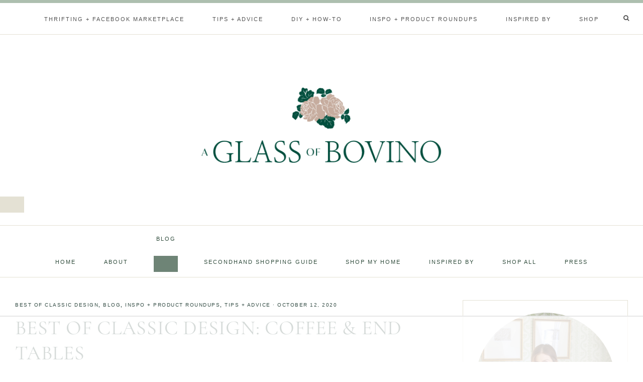

--- FILE ---
content_type: text/html; charset=UTF-8
request_url: https://aglassofbovino.com/2020/10/best-of-classic-design-coffee-end-tables/
body_size: 69005
content:
<!DOCTYPE html>
<html lang="en-US">
<head >
<meta charset="UTF-8" />
<meta name="viewport" content="width=device-width, initial-scale=1" />
<script data-no-optimize="1" data-cfasync="false">!function(){"use strict";const t={adt_ei:{identityApiKey:"plainText",source:"url",type:"plaintext",priority:1},adt_eih:{identityApiKey:"sha256",source:"urlh",type:"hashed",priority:2},sh_kit:{identityApiKey:"sha256",source:"urlhck",type:"hashed",priority:3}},e=Object.keys(t);function i(t){return function(t){const e=t.match(/((?=([a-z0-9._!#$%+^&*()[\]<>-]+))\2@[a-z0-9._-]+\.[a-z0-9._-]+)/gi);return e?e[0]:""}(function(t){return t.replace(/\s/g,"")}(t.toLowerCase()))}!async function(){const n=new URL(window.location.href),o=n.searchParams;let a=null;const r=Object.entries(t).sort(([,t],[,e])=>t.priority-e.priority).map(([t])=>t);for(const e of r){const n=o.get(e),r=t[e];if(!n||!r)continue;const c=decodeURIComponent(n),d="plaintext"===r.type&&i(c),s="hashed"===r.type&&c;if(d||s){a={value:c,config:r};break}}if(a){const{value:t,config:e}=a;window.adthrive=window.adthrive||{},window.adthrive.cmd=window.adthrive.cmd||[],window.adthrive.cmd.push(function(){window.adthrive.identityApi({source:e.source,[e.identityApiKey]:t},({success:i,data:n})=>{i?window.adthrive.log("info","Plugin","detectEmails",`Identity API called with ${e.type} email: ${t}`,n):window.adthrive.log("warning","Plugin","detectEmails",`Failed to call Identity API with ${e.type} email: ${t}`,n)})})}!function(t,e){const i=new URL(e);t.forEach(t=>i.searchParams.delete(t)),history.replaceState(null,"",i.toString())}(e,n)}()}();
</script><meta name='robots' content='index, follow, max-image-preview:large, max-snippet:-1, max-video-preview:-1' />
	<style>img:is([sizes="auto" i], [sizes^="auto," i]) { contain-intrinsic-size: 3000px 1500px }</style>
	<meta name="dlm-version" content="5.1.1">
            <script data-no-defer="1" data-ezscrex="false" data-cfasync="false" data-pagespeed-no-defer data-cookieconsent="ignore">
                var ctPublicFunctions = {"_ajax_nonce":"6660ef0283","_rest_nonce":"42273606d4","_ajax_url":"\/wp-admin\/admin-ajax.php","_rest_url":"https:\/\/aglassofbovino.com\/wp-json\/","data__cookies_type":"native","data__ajax_type":"rest","data__bot_detector_enabled":0,"data__frontend_data_log_enabled":1,"cookiePrefix":"","wprocket_detected":false,"host_url":"aglassofbovino.com","text__ee_click_to_select":"Click to select the whole data","text__ee_original_email":"The complete one is","text__ee_got_it":"Got it","text__ee_blocked":"Blocked","text__ee_cannot_connect":"Cannot connect","text__ee_cannot_decode":"Can not decode email. Unknown reason","text__ee_email_decoder":"CleanTalk email decoder","text__ee_wait_for_decoding":"The magic is on the way!","text__ee_decoding_process":"Please wait a few seconds while we decode the contact data."}
            </script>
        
            <script data-no-defer="1" data-ezscrex="false" data-cfasync="false" data-pagespeed-no-defer data-cookieconsent="ignore">
                var ctPublic = {"_ajax_nonce":"6660ef0283","settings__forms__check_internal":"0","settings__forms__check_external":"0","settings__forms__force_protection":0,"settings__forms__search_test":1,"settings__data__bot_detector_enabled":0,"settings__sfw__anti_crawler":0,"blog_home":"https:\/\/aglassofbovino.com\/","pixel__setting":"0","pixel__enabled":false,"pixel__url":null,"data__email_check_before_post":1,"data__email_check_exist_post":1,"data__cookies_type":"native","data__key_is_ok":true,"data__visible_fields_required":true,"wl_brandname":"Anti-Spam by CleanTalk","wl_brandname_short":"CleanTalk","ct_checkjs_key":"ef271a8fce6b552119ac8ac6c3da250a5b7fac41306fe99c9c5fe526e32fa9ff","emailEncoderPassKey":"39de49b51e3b68f278821872af6e73a0","bot_detector_forms_excluded":"W10=","advancedCacheExists":false,"varnishCacheExists":false,"wc_ajax_add_to_cart":true}
            </script>
        <style data-no-optimize="1" data-cfasync="false">
	.adthrive-ad {
		margin-top: 10px;
		margin-bottom: 10px;
		text-align: center;
		overflow-x: visible;
		clear: both;
		line-height: 0;
	}
	body.home .adthrive-content {
margin-bottom: 50px;
}

.adthrive-ad-cls > div, .adthrive-ad-cls > iframe {
   flex-basis: auto!important;
}
/* Top Center White Background */
.adthrive-collapse-mobile-background {
background-color: #fff!important;
}
.adthrive-top-collapse-close > svg > * {
stroke: black;
font-family: sans-serif;
}
.adthrive-top-collapse-wrapper-video-title,
.adthrive-top-collapse-wrapper-bar a a.adthrive-learn-more-link {
color: black!important;
}
/* END top center white background */



/* fix sticky sidebar ads for fixed header */
.adthrive-sidebar.adthrive-stuck {
margin-top: 85px;
}
.adthrive-sticky-sidebar > div {
top: 85px!important;
}</style>
<script data-no-optimize="1" data-cfasync="false">
	window.adthriveCLS = {
		enabledLocations: ['Content', 'Recipe'],
		injectedSlots: [],
		injectedFromPlugin: true,
		branch: '8e94f39',bucket: 'prod',			};
	window.adthriveCLS.siteAds = {"betaTester":false,"targeting":[{"value":"5f366ae190aa7d0f27af3e5c","key":"siteId"},{"value":"6233884d0f639a7088dbd563","key":"organizationId"},{"value":"A Glass of Bovino","key":"siteName"},{"value":"AdThrive Edge","key":"service"},{"value":"on","key":"bidding"},{"value":["Home Decor and Design"],"key":"verticals"}],"siteUrl":"https://aglassofbovino.com","siteId":"5f366ae190aa7d0f27af3e5c","siteName":"A Glass of Bovino","breakpoints":{"tablet":768,"desktop":1024},"cloudflare":null,"adUnits":[{"sequence":1,"targeting":[{"value":["Sidebar"],"key":"location"}],"devices":["desktop"],"name":"Sidebar_1","sticky":false,"location":"Sidebar","dynamic":{"pageSelector":"","spacing":0,"max":1,"lazyMax":null,"enable":true,"lazy":false,"elementSelector":".sidebar-primary > *","skip":0,"classNames":[],"position":"afterend","every":1,"enabled":true},"stickyOverlapSelector":"","adSizes":[[160,600],[336,280],[320,50],[300,600],[250,250],[1,1],[320,100],[300,1050],[300,50],[300,420],[300,250]],"priority":299,"autosize":true},{"sequence":9,"targeting":[{"value":["Sidebar"],"key":"location"},{"value":true,"key":"sticky"}],"devices":["desktop"],"name":"Sidebar_9","sticky":true,"location":"Sidebar","dynamic":{"pageSelector":"","spacing":0,"max":1,"lazyMax":null,"enable":true,"lazy":false,"elementSelector":".sidebar-primary","skip":0,"classNames":[],"position":"beforeend","every":1,"enabled":true},"stickyOverlapSelector":".mia-trending widget-area, .mia-newsletter, .site-footer","adSizes":[[160,600],[336,280],[320,50],[300,600],[250,250],[1,1],[320,100],[300,1050],[300,50],[300,420],[300,250]],"priority":291,"autosize":true},{"sequence":null,"targeting":[{"value":["Content"],"key":"location"}],"devices":["desktop"],"name":"Content","sticky":false,"location":"Content","dynamic":{"pageSelector":"body.single","spacing":1.8,"max":4,"lazyMax":95,"enable":true,"lazy":true,"elementSelector":".elementor-text-editor > *, .elementor-widget-container > *:not(h2):not(h3):not(h4):not(h5)","skip":2,"classNames":[],"position":"afterend","every":1,"enabled":true},"stickyOverlapSelector":"","adSizes":[[728,90],[336,280],[320,50],[468,60],[970,90],[250,250],[1,1],[320,100],[970,250],[1,2],[300,50],[300,300],[552,334],[728,250],[300,250]],"priority":199,"autosize":true},{"sequence":null,"targeting":[{"value":["Content"],"key":"location"}],"devices":["tablet"],"name":"Content","sticky":false,"location":"Content","dynamic":{"pageSelector":"body.single","spacing":1.5,"max":4,"lazyMax":95,"enable":true,"lazy":true,"elementSelector":".elementor-text-editor > *, .elementor-widget-container > *:not(h2):not(h3):not(h4):not(h5)","skip":2,"classNames":[],"position":"afterend","every":1,"enabled":true},"stickyOverlapSelector":"","adSizes":[[728,90],[336,280],[320,50],[468,60],[970,90],[250,250],[1,1],[320,100],[970,250],[1,2],[300,50],[300,300],[552,334],[728,250],[300,250]],"priority":199,"autosize":true},{"sequence":null,"targeting":[{"value":["Content"],"key":"location"}],"devices":["phone"],"name":"Content","sticky":false,"location":"Content","dynamic":{"pageSelector":"body.single","spacing":1.8,"max":4,"lazyMax":95,"enable":true,"lazy":true,"elementSelector":".elementor-text-editor > *, .elementor-widget-container > *:not(h2):not(h3):not(h4):not(h5)","skip":2,"classNames":[],"position":"afterend","every":1,"enabled":true},"stickyOverlapSelector":"","adSizes":[[728,90],[336,280],[320,50],[468,60],[970,90],[250,250],[1,1],[320,100],[970,250],[1,2],[300,50],[300,300],[552,334],[728,250],[300,250]],"priority":199,"autosize":true},{"sequence":2,"targeting":[{"value":["Below Post"],"key":"location"}],"devices":["desktop","tablet","phone"],"name":"Below_Post_2","sticky":false,"location":"Below Post","dynamic":{"pageSelector":"body.single","spacing":1,"max":0,"lazyMax":15,"enable":true,"lazy":true,"elementSelector":".comment-list > .comment","skip":0,"classNames":[],"position":"afterend","every":1,"enabled":true},"stickyOverlapSelector":"","adSizes":[[728,90],[336,280],[320,50],[468,60],[250,250],[1,1],[320,100],[300,250],[970,250],[728,250]],"priority":98,"autosize":true},{"sequence":null,"targeting":[{"value":["Below Post"],"key":"location"}],"devices":["desktop","tablet","phone"],"name":"Below_Post","sticky":false,"location":"Below Post","dynamic":{"pageSelector":"body.single","spacing":0,"max":0,"lazyMax":1,"enable":true,"lazy":true,"elementSelector":"#respond.comment-respond","skip":0,"classNames":[],"position":"beforebegin","every":1,"enabled":true},"stickyOverlapSelector":"","adSizes":[[120,240],[250,250],[300,250],[320,50],[320,100],[336,280],[468,60],[728,90],[1,1]],"priority":99,"autosize":true},{"sequence":null,"targeting":[{"value":["Footer"],"key":"location"},{"value":true,"key":"sticky"}],"devices":["tablet","phone","desktop"],"name":"Footer","sticky":true,"location":"Footer","dynamic":{"pageSelector":"","spacing":0,"max":1,"lazyMax":null,"enable":true,"lazy":false,"elementSelector":"body","skip":0,"classNames":[],"position":"beforeend","every":1,"enabled":true},"stickyOverlapSelector":"","adSizes":[[320,50],[320,100],[728,90],[970,90],[468,60],[1,1],[300,50]],"priority":-1,"autosize":true}],"adDensityLayout":{"mobile":{"adDensity":0.2,"onePerViewport":false},"pageOverrides":[{"mobile":{"adDensity":0.26,"onePerViewport":false},"note":null,"pageSelector":"body.home","desktop":{"adDensity":0.26,"onePerViewport":false}}],"desktop":{"adDensity":0.2,"onePerViewport":false}},"adDensityEnabled":true,"siteExperiments":[],"adTypes":{"sponsorTileDesktop":true,"interscrollerDesktop":true,"nativeBelowPostDesktop":true,"miniscroller":true,"largeFormatsMobile":true,"nativeMobileContent":true,"inRecipeRecommendationMobile":true,"nativeMobileRecipe":true,"sponsorTileMobile":true,"expandableCatalogAdsMobile":true,"frameAdsMobile":true,"outstreamMobile":true,"nativeHeaderMobile":true,"frameAdsDesktop":true,"inRecipeRecommendationDesktop":true,"expandableFooterDesktop":true,"nativeDesktopContent":true,"outstreamDesktop":true,"animatedFooter":true,"skylineHeader":false,"expandableFooter":true,"nativeDesktopSidebar":true,"videoFootersMobile":true,"videoFootersDesktop":true,"interscroller":true,"nativeDesktopRecipe":true,"nativeHeaderDesktop":true,"nativeBelowPostMobile":true,"expandableCatalogAdsDesktop":true,"largeFormatsDesktop":true},"adOptions":{"theTradeDesk":true,"usCmpClickWrap":{"enabled":false,"regions":[]},"undertone":true,"sidebarConfig":{"dynamicStickySidebar":{"minHeight":1800,"enabled":true,"blockedSelectors":[]}},"footerCloseButton":true,"teads":true,"seedtag":true,"pmp":true,"thirtyThreeAcross":true,"sharethrough":true,"optimizeVideoPlayersForEarnings":true,"removeVideoTitleWrapper":true,"pubMatic":true,"contentTermsFooterEnabled":true,"chicory":false,"infiniteScroll":false,"longerVideoAdPod":true,"yahoossp":true,"spa":false,"stickyContainerConfig":{"recipeDesktop":{"minHeight":null,"enabled":false},"blockedSelectors":[],"stickyHeaderSelectors":[],"content":{"minHeight":null,"enabled":false},"recipeMobile":{"minHeight":null,"enabled":false}},"gatedPrint":{"siteEmailServiceProviderId":null,"defaultOptIn":false,"closeButtonEnabled":false,"enabled":false,"newsletterPromptEnabled":false},"yieldmo":true,"footerSelector":"","consentMode":{"enabled":false,"customVendorList":""},"amazonUAM":true,"gamMCMEnabled":true,"gamMCMChildNetworkCode":"22541969529","stickyContainerAds":false,"rubiconMediaMath":true,"rubicon":true,"conversant":true,"openx":true,"customCreativeEnabled":true,"mobileHeaderHeight":1,"secColor":"#000000","unruly":true,"mediaGrid":true,"bRealTime":true,"adInViewTime":null,"regulatory":{"privacyPolicyUrl":"","termsOfServiceUrl":""},"gumgum":true,"comscoreFooter":true,"desktopInterstitial":false,"contentAdXExpansionDesktop":true,"amx":true,"footerCloseButtonDesktop":true,"ozone":true,"isAutoOptimized":false,"comscoreTAL":true,"targetaff":false,"bgColor":"#FFFFFF","advancePlaylistOptions":{"playlistPlayer":{"enabled":true},"relatedPlayer":{"enabled":true,"applyToFirst":true}},"kargo":true,"liveRampATS":true,"footerCloseButtonMobile":true,"interstitialBlockedPageSelectors":"","prioritizeShorterVideoAds":true,"allowSmallerAdSizes":true,"comscore":"Food","blis":true,"wakeLock":{"desktopEnabled":true,"mobileValue":15,"mobileEnabled":true,"desktopValue":30},"mobileInterstitial":false,"tripleLift":true,"sensitiveCategories":["alc","conl","drg","gamv"],"liveRamp":true,"mobileInterstitialBlockedPageSelectors":"","adthriveEmailIdentity":true,"criteo":true,"nativo":true,"infiniteScrollOptions":{"selector":"","heightThreshold":0},"siteAttributes":{"mobileHeaderSelectors":[],"desktopHeaderSelectors":[]},"dynamicContentSlotLazyLoading":true,"clsOptimizedAds":true,"ogury":true,"verticals":["Home Decor and Design"],"inImage":false,"stackadapt":true,"usCMP":{"regions":[],"defaultOptIn":false,"enabled":false,"strictMode":false},"contentAdXExpansionMobile":true,"advancePlaylist":true,"medianet":true,"delayLoading":false,"inImageZone":null,"appNexus":true,"rise":true,"liveRampId":"","infiniteScrollRefresh":false,"indexExchange":true},"siteAdsProfiles":[],"thirdPartySiteConfig":{"partners":{"discounts":[]}},"videoPlayers":{"contextual":{"autoplayCollapsibleEnabled":false,"overrideEmbedLocation":false,"defaultPlayerType":"static"},"videoEmbed":"wordpress","footerSelector":"","contentSpecificPlaylists":[],"players":[{"devices":["desktop","mobile"],"formattedType":"Stationary Related","description":"","id":4068652,"title":"Stationary related player - desktop and mobile","type":"stationaryRelated","enabled":true,"playerId":"Jms2oRyY"},{"playlistId":"","pageSelector":"","devices":["desktop"],"description":"","skip":0,"title":"","type":"stickyRelated","enabled":true,"formattedType":"Sticky Related","elementSelector":"","id":4068653,"position":"afterend","playerId":"Jms2oRyY"},{"playlistId":"","pageSelector":"","devices":["mobile"],"mobileLocation":"bottom-right","description":"","skip":0,"title":"","type":"stickyRelated","enabled":true,"formattedType":"Sticky Related","elementSelector":"","id":4068654,"position":"afterend","playerId":"Jms2oRyY"},{"playlistId":"A7kiwSte","pageSelector":"body.single","devices":["desktop"],"description":"","skip":1,"title":"Latest Videos","type":"stickyPlaylist","enabled":false,"footerSelector":"","formattedType":"Sticky Playlist","elementSelector":".elementor-text-editor > *, .elementor-widget-container > *:not(h2):not(h3):not(h4):not(h5)","id":4068655,"position":"afterend","saveVideoCloseState":false,"shuffle":true,"mobileHeaderSelector":null,"playerId":"uwmWzHfu"},{"playlistId":"A7kiwSte","pageSelector":"body.single","devices":["mobile"],"mobileLocation":"bottom-right","description":"","skip":1,"title":"LATEST VIDEOS","type":"stickyPlaylist","enabled":false,"footerSelector":"","formattedType":"Sticky Playlist","elementSelector":".elementor-text-editor > *, .elementor-widget-container > *:not(h2):not(h3):not(h4):not(h5)","id":4068656,"position":"afterend","saveVideoCloseState":false,"shuffle":true,"mobileHeaderSelector":null,"playerId":"uwmWzHfu"}],"partners":{"theTradeDesk":true,"unruly":true,"mediaGrid":true,"undertone":true,"gumgum":true,"seedtag":true,"amx":true,"ozone":true,"pmp":true,"kargo":true,"stickyOutstream":{"desktop":{"enabled":true},"blockedPageSelectors":"","mobileLocation":"bottom-left","allowOnHomepage":true,"mobile":{"enabled":true},"saveVideoCloseState":false,"mobileHeaderSelector":"","allowForPageWithStickyPlayer":{"enabled":true}},"sharethrough":true,"blis":true,"tripleLift":true,"pubMatic":true,"criteo":true,"yahoossp":true,"nativo":true,"stackadapt":true,"yieldmo":true,"amazonUAM":true,"medianet":true,"rubicon":true,"appNexus":true,"rise":true,"openx":true,"indexExchange":true}}};</script>

<script data-no-optimize="1" data-cfasync="false">
(function(w, d) {
	w.adthrive = w.adthrive || {};
	w.adthrive.cmd = w.adthrive.cmd || [];
	w.adthrive.plugin = 'adthrive-ads-3.9.0';
	w.adthrive.host = 'ads.adthrive.com';
	w.adthrive.integration = 'plugin';

	var commitParam = (w.adthriveCLS && w.adthriveCLS.bucket !== 'prod' && w.adthriveCLS.branch) ? '&commit=' + w.adthriveCLS.branch : '';

	var s = d.createElement('script');
	s.async = true;
	s.referrerpolicy='no-referrer-when-downgrade';
	s.src = 'https://' + w.adthrive.host + '/sites/5f366ae190aa7d0f27af3e5c/ads.min.js?referrer=' + w.encodeURIComponent(w.location.href) + commitParam + '&cb=' + (Math.floor(Math.random() * 100) + 1) + '';
	var n = d.getElementsByTagName('script')[0];
	n.parentNode.insertBefore(s, n);
})(window, document);
</script>
<link rel="dns-prefetch" href="https://ads.adthrive.com/"><link rel="preconnect" href="https://ads.adthrive.com/"><link rel="preconnect" href="https://ads.adthrive.com/" crossorigin>
			<style type="text/css">
				.slide-excerpt { width: 50%; }
				.slide-excerpt { bottom: 0; }
				.slide-excerpt { right: 0; }
				.flexslider { max-width: 1600px; max-height: 700px; }
				.slide-image { max-height: 700px; }
			</style>
			<style type="text/css">
				@media only screen
				and (min-device-width : 320px)
				and (max-device-width : 480px) {
					.slide-excerpt { display: none !important; }
				}
			</style> 
	<!-- This site is optimized with the Yoast SEO plugin v25.8 - https://yoast.com/wordpress/plugins/seo/ -->
	<title>BEST OF CLASSIC DESIGN: COFFEE &amp; END TABLES -</title><link rel="preload" href="https://aglassofbovino.com/wp-content/uploads/2020/08/lucite-curtain-rod-2-scaled.jpg" as="image" fetchpriority="high" /><link rel="preload" href="https://aglassofbovino.com/wp-content/uploads/2020/10/642A0322-B8C8-4D4F-8E10-9C3C63FD298E-2-scaled.jpg" as="image" fetchpriority="high" /><link rel="preload" href="https://aglassofbovino.com/wp-content/cache/perfmatters/aglassofbovino.com/css/post.used.css?ver=1756933785" as="style" /><link rel="stylesheet" id="perfmatters-used-css" href="https://aglassofbovino.com/wp-content/cache/perfmatters/aglassofbovino.com/css/post.used.css?ver=1756933785" media="all" />
	<meta name="description" content="TIPS FOR CHOOSING COFFEE &amp; END TABLES IN A MODERN-TRADITIONAL LIVING ROOM. A modern coffee and end table works whether you have a modern or traditional sofa" />
	<link rel="canonical" href="https://aglassofbovino.com/2020/10/best-of-classic-design-coffee-end-tables/" />
	<meta property="og:locale" content="en_US" />
	<meta property="og:type" content="article" />
	<meta property="og:title" content="BEST OF CLASSIC DESIGN: COFFEE &amp; END TABLES -" />
	<meta property="og:description" content="TIPS FOR CHOOSING COFFEE &amp; END TABLES IN A MODERN-TRADITIONAL LIVING ROOM. A modern coffee and end table works whether you have a modern or traditional sofa" />
	<meta property="og:url" content="https://aglassofbovino.com/2020/10/best-of-classic-design-coffee-end-tables/" />
	<meta property="og:site_name" content="A Glass of Bovino" />
	<meta property="article:published_time" content="2020-10-12T13:55:13+00:00" />
	<meta property="article:modified_time" content="2021-04-24T02:45:21+00:00" />
	<meta property="og:image" content="https://aglassofbovino.com/wp-content/uploads/2020/10/642A0322-B8C8-4D4F-8E10-9C3C63FD298E-2-scaled.jpg" />
	<meta property="og:image:width" content="2048" />
	<meta property="og:image:height" content="2560" />
	<meta property="og:image:type" content="image/jpeg" />
	<meta name="author" content="aglassofbovino" />
	<meta name="twitter:card" content="summary_large_image" />
	<meta name="twitter:label1" content="Written by" />
	<meta name="twitter:data1" content="aglassofbovino" />
	<meta name="twitter:label2" content="Est. reading time" />
	<meta name="twitter:data2" content="2 minutes" />
	<script type="application/ld+json" class="yoast-schema-graph">{"@context":"https://schema.org","@graph":[{"@type":"WebPage","@id":"https://aglassofbovino.com/2020/10/best-of-classic-design-coffee-end-tables/","url":"https://aglassofbovino.com/2020/10/best-of-classic-design-coffee-end-tables/","name":"BEST OF CLASSIC DESIGN: COFFEE & END TABLES -","isPartOf":{"@id":"https://aglassofbovino.com/#website"},"primaryImageOfPage":{"@id":"https://aglassofbovino.com/2020/10/best-of-classic-design-coffee-end-tables/#primaryimage"},"image":{"@id":"https://aglassofbovino.com/2020/10/best-of-classic-design-coffee-end-tables/#primaryimage"},"thumbnailUrl":"https://aglassofbovino.com/wp-content/uploads/2020/10/642A0322-B8C8-4D4F-8E10-9C3C63FD298E-2-scaled.jpg","datePublished":"2020-10-12T13:55:13+00:00","dateModified":"2021-04-24T02:45:21+00:00","author":{"@id":"https://aglassofbovino.com/#/schema/person/157897f2ae6c95fa220ed7c126b9d7b9"},"description":"TIPS FOR CHOOSING COFFEE & END TABLES IN A MODERN-TRADITIONAL LIVING ROOM. A modern coffee and end table works whether you have a modern or traditional sofa","breadcrumb":{"@id":"https://aglassofbovino.com/2020/10/best-of-classic-design-coffee-end-tables/#breadcrumb"},"inLanguage":"en-US","potentialAction":[{"@type":"ReadAction","target":["https://aglassofbovino.com/2020/10/best-of-classic-design-coffee-end-tables/"]}]},{"@type":"ImageObject","inLanguage":"en-US","@id":"https://aglassofbovino.com/2020/10/best-of-classic-design-coffee-end-tables/#primaryimage","url":"https://aglassofbovino.com/wp-content/uploads/2020/10/642A0322-B8C8-4D4F-8E10-9C3C63FD298E-2-scaled.jpg","contentUrl":"https://aglassofbovino.com/wp-content/uploads/2020/10/642A0322-B8C8-4D4F-8E10-9C3C63FD298E-2-scaled.jpg","width":2048,"height":2560,"caption":"tiered-coffee-table-decor"},{"@type":"BreadcrumbList","@id":"https://aglassofbovino.com/2020/10/best-of-classic-design-coffee-end-tables/#breadcrumb","itemListElement":[{"@type":"ListItem","position":1,"name":"Home","item":"https://aglassofbovino.com/"},{"@type":"ListItem","position":2,"name":"BEST OF CLASSIC DESIGN: COFFEE &#038; END TABLES"}]},{"@type":"WebSite","@id":"https://aglassofbovino.com/#website","url":"https://aglassofbovino.com/","name":"A Glass of Bovino","description":"Hi, I&#039;m Alisa! You can expect to find home design, interiors, inspiration, styling, paint color tips, DIY, product roundups and home improvement projects","potentialAction":[{"@type":"SearchAction","target":{"@type":"EntryPoint","urlTemplate":"https://aglassofbovino.com/?s={search_term_string}"},"query-input":{"@type":"PropertyValueSpecification","valueRequired":true,"valueName":"search_term_string"}}],"inLanguage":"en-US"},{"@type":"Person","@id":"https://aglassofbovino.com/#/schema/person/157897f2ae6c95fa220ed7c126b9d7b9","name":"aglassofbovino","image":{"@type":"ImageObject","inLanguage":"en-US","@id":"https://aglassofbovino.com/#/schema/person/image/","url":"https://secure.gravatar.com/avatar/1002a836cc5b7f52fe349be3183a74b2a99a4f076bcf5fa96db4949721d75b84?s=96&d=mm&r=g","contentUrl":"https://secure.gravatar.com/avatar/1002a836cc5b7f52fe349be3183a74b2a99a4f076bcf5fa96db4949721d75b84?s=96&d=mm&r=g","caption":"aglassofbovino"},"sameAs":["https://aglassofbovino.com"],"url":"https://aglassofbovino.com/author/aglassofbovino/"}]}</script>
	<!-- / Yoast SEO plugin. -->


<link rel='dns-prefetch' href='//unpkg.com' />
<link rel='dns-prefetch' href='//fonts.googleapis.com' />
<link rel='dns-prefetch' href='//ajax.googleapis.com' />
<link rel='dns-prefetch' href='//apis.google.com' />
<link rel='dns-prefetch' href='//google-analytics.com' />
<link rel='dns-prefetch' href='//www.google-analytics.com' />
<link rel='dns-prefetch' href='//ssl.google-analytics.com' />
<link rel='dns-prefetch' href='//youtube.com' />
<link rel='dns-prefetch' href='//api.pinterest.com' />
<link rel='dns-prefetch' href='//cdnjs.cloudflare.com' />
<link rel='dns-prefetch' href='//connect.facebook.net' />
<link rel='dns-prefetch' href='//platform.twitter.com' />
<link rel='dns-prefetch' href='//syndication.twitter.com' />
<link rel='dns-prefetch' href='//platform.instagram.com' />
<link rel='dns-prefetch' href='//w.sharethis.com' />
<link rel='dns-prefetch' href='//i0.wp.com' />
<link rel='dns-prefetch' href='//i1.wp.com' />
<link rel='dns-prefetch' href='//i2.wp.com' />
<link rel='dns-prefetch' href='//stats.wp.com' />
<link rel='dns-prefetch' href='//pixel.wp.com' />
<link rel='dns-prefetch' href='//s.gravatar.com' />
<link rel='dns-prefetch' href='//0.gravatar.com' />
<link rel='dns-prefetch' href='//2.gravatar.com' />
<link rel='dns-prefetch' href='//1.gravatar.com' />
<link rel='dns-prefetch' href='//ad.doubleclick.net' />
<link rel='dns-prefetch' href='//googleads.g.doubleclick.net' />
<link rel='dns-prefetch' href='//stats.g.doubleclick.net' />
<link rel='dns-prefetch' href='//cm.g.doubleclick.net' />
<link rel='preconnect' href='//ajax.googleapis.com' />
<link rel='preconnect' href='//apis.google.com' />
<link rel='preconnect' href='//google-analytics.com' />
<link rel='preconnect' href='//www.google-analytics.com' />
<link rel='preconnect' href='//ssl.google-analytics.com' />
<link rel='preconnect' href='//youtube.com' />
<link rel='preconnect' href='//api.pinterest.com' />
<link rel='preconnect' href='//cdnjs.cloudflare.com' />
<link rel='preconnect' href='//connect.facebook.net' />
<link rel='preconnect' href='//platform.twitter.com' />
<link rel='preconnect' href='//syndication.twitter.com' />
<link rel='preconnect' href='//platform.instagram.com' />
<link rel='preconnect' href='//w.sharethis.com' />
<link rel='preconnect' href='//i0.wp.com' />
<link rel='preconnect' href='//i1.wp.com' />
<link rel='preconnect' href='//i2.wp.com' />
<link rel='preconnect' href='//stats.wp.com' />
<link rel='preconnect' href='//pixel.wp.com' />
<link rel='preconnect' href='//s.gravatar.com' />
<link rel='preconnect' href='//0.gravatar.com' />
<link rel='preconnect' href='//2.gravatar.com' />
<link rel='preconnect' href='//1.gravatar.com' />
<link rel='preconnect' href='//ad.doubleclick.net' />
<link rel='preconnect' href='//googleads.g.doubleclick.net' />
<link rel='preconnect' href='//stats.g.doubleclick.net' />
<link rel='preconnect' href='//cm.g.doubleclick.net' />
<link rel="alternate" type="application/rss+xml" title="A Glass of Bovino &raquo; Feed" href="https://aglassofbovino.com/feed/" />
<link rel="alternate" type="application/rss+xml" title="A Glass of Bovino &raquo; Comments Feed" href="https://aglassofbovino.com/comments/feed/" />
<link rel="alternate" type="application/rss+xml" title="A Glass of Bovino &raquo; BEST OF CLASSIC DESIGN: COFFEE &#038; END TABLES Comments Feed" href="https://aglassofbovino.com/2020/10/best-of-classic-design-coffee-end-tables/feed/" />
		<!-- This site uses the Google Analytics by ExactMetrics plugin v8.7.4 - Using Analytics tracking - https://www.exactmetrics.com/ -->
		<!-- Note: ExactMetrics is not currently configured on this site. The site owner needs to authenticate with Google Analytics in the ExactMetrics settings panel. -->
					<!-- No tracking code set -->
				<!-- / Google Analytics by ExactMetrics -->
		
<link rel="stylesheet" id="genesis-simple-share-plugin-css-css" type="text/css" media="all" data-pmdelayedstyle="https://aglassofbovino.com/wp-content/plugins/genesis-simple-share/assets/css/share.min.css">
<link rel="stylesheet" id="genesis-simple-share-genericons-css-css" type="text/css" media="all" data-pmdelayedstyle="https://aglassofbovino.com/wp-content/plugins/genesis-simple-share/assets/css/genericons.min.css">
<link rel="stylesheet" id="mia-css" type="text/css" media="all" data-pmdelayedstyle="https://aglassofbovino.com/wp-content/themes/mia-theme/style.css">
<style id='mia-inline-css' type='text/css'>


        .site-title a,
        .site-title a:hover,
		.site-title a:focus {
            color: #387054 !important;
        }

        

        .site-description {
            color: #334c44;
        }

        

        .entry-content a:not(.button):not(.wp-block-button__link):not(.more-link),
		.mia-home .about .more {
            color: #9e864b;
        }

        .woocommerce ul.products li.product a,
		.mia-category-archive .cat-item a{
            color: #9e864b !important;
        }

        

        .entry-content a:not(.button):not(.wp-block-button__link):not(.more-link):hover,
        .pagination-previous a:hover,
        .pagination-next a:hover,
        .archive-pagination li a:hover,
        .social i:hover,
        .creds a:hover,
        .footer-widgets a:hover,
        .footer-widgets .social i:hover,
	    .entry-header .entry-meta a:hover,
	    .entry-footer .entry-meta a:hover,
        .mia-instagram a:hover,
        .footer-widgets a:hover,
		.search-form input[type="submit"]:hover,
		.mia-home .about .more:hover,
		.related-post a.related-post-title:hover,
		.post-navigation-title h3:hover {
            color: #6d6d6d !important;
        }
		
		
        a:not(.button):not(.more-link):hover {
			color: #6d6d6d;
		}
        
        .nav-primary .social i:hover,
		.footer-widgets .widget_nav_menu a:hover,
		.mia-category-archive .cat-item a:hover { color: #6d6d6d !important; }

        .woocommerce ul.products li.product h3:hover,
        .woocommerce ul.products li.product a:hover,
        .woocommerce .product h2:hover {
            color: #6d6d6d !important;
        }

        

        h1,
		h2,
		h3,
		h4,
		h5,
		h6,
		ol,
		ul,
		a,
		.footer-widgets .widget_nav_menu a,
		blockquote,
		.mia-home .front-page-6 a.button,
		.search-form input[type="submit"],
		.gs-faq button,
		.gs-faq__question::after,
		.mia-home .home-area .enews input,
		.related-post a.related-post-title,
		#mc_embed_signup label {
            color: #0a0505;
        }
		
		.sharrre .share,
		.sharrre:hover .share,
		.content .share-filled .facebook .share,
		.content .share-filled .facebook:hover .count,
		.content .share-filled .linkedin .share,
		.content .share-filled .linkedin:hover .count,
		.content .share-filled .pinterest .share,
		.content .share-filled .pinterest:hover .count,
		.content .share-filled .twitter .share,
		.content .share-filled .twitter:hover .count,
		.menu-toggle,
		.sub-menu-toggle,
		button.menu-toggle,
		button.sub-menu-toggle,
		button .sub-menu-toggle,
		html body .wprm-recipe-container h3,
		html body .wprm-recipe-container h2,
		html body .wprm-recipe-container h1,
		html body .wprm-recipe-container h4,
		html body .wprm-recipe-container h5,
		html body .wprm-recipe-container h6 {
            color: #0a0505 !important;
        }

        

        .nav-primary { border-top: 14px solid #adbfaf; }
		
		.single-post.full-width-content .entry-header:after { background: #adbfaf; }

        

        .nav-primary a,
        .nav-primary .social i,
        li a.icon-search,
        button.menu-toggle {
            color: #515151;
        }

        @media only screen and (max-width: 1021px) {
                      .nav-primary li a, .nav-secondary li a, .site-header .genesis-nav-menu a {
                           color: #222222 !important;
                      } }

        

        .nav-primary a:hover,
        .nav-primary .social i:hover,
        li a.icon-search:hover,
		.genesis-nav-menu .sub-menu a:hover {
            color: #a87d1d !important;
        }

        

        .genesis-nav-menu .sub-menu a,
        .site-header .genesis-nav-menu .sub-menu a {
            color: #304c3c !important;
        }

                @media only screen and (max-width: 1021px) {
                      .nav-primary li a, .nav-secondary li a,
					  button.sub-menu-toggle,
					  button .sub-menu-toggle,
					  button.sub-menu-toggle:hover,
					  button:hover .sub-menu-toggle,
					  .nav-primary .social i {
                          color: #333 !important;
                      } }

        

        .nav-secondary a,
        .site-header .genesis-nav-menu a {
            color: #304c3c;
        }

        

        button.menu-toggle,
		button.menu-toggle:hover {
            background-color: #e4e1d4;
        }

        

        button.menu-toggle,
		button.menu-toggle:hover {
            color: #304c3c !important;
        }

        

        .nav-secondary a:hover,
        .site-header .genesis-nav-menu a:hover,
        .site-header .genesis-nav-menu .sub-menu a:hover {
            color: #a87d1d;
        }

        

        button:not(.offscreen-content-toggle):not(.menu-toggle),
		input[type="button"],
        input[type="reset"],
        input[type="submit"],
        .button,
        .widget .button,
        .more-from-category a,
        .comment-reply a,
        .mia-home .enews-widget input[type="submit"],
        .mia-home .home-area .enews-widget input[type="submit"],
        .pricing-table a.button,
		.comment-respond input[type="submit"],
		.after-entry .enews-widget input[type="submit"],
        .slide-excerpt-border a.more-link, 
        a.more-link,
        .entry-content a.button,
		.wprm-recipe-link,
		.category-page .more-from-category a,
		.mia-home .front-page-4 a.button {
            background-color: #6e8476;
        }
			
		.footer-widgets .social:hover,
		.offscreen-content .social:hover,
		.mia-insta .social:hover,
		.sidebar li.cat-item a:hover,
		.sidebar .widget_nav_menu a:hover {
			background-color: #6e8476;
		}
		
		.nf-form-content input[type="button"],
		.entry-content .wp-block-button .wp-block-button__link,
		#mc_embed_signup .button,
        .woocommerce #respond input#submit, 
        .woocommerce a.button, 
        .woocommerce button.button, 
        .woocommerce input.button,
        nav.woocommerce-MyAccount-navigation li a:hover {
            background-color: #6e8476 !important;
        }

        

        button:hover,
		input[type="button"]:hover,
        .sidebar li.cat-item a:hover,
        input[type="reset"]:hover,
        input[type="submit"]:hover,
        .button:hover,
        .widget .button:hover,
        a.more-link:hover,
        .more-from-category a:hover,
        .comment-reply a:hover,
        .mia-home .enews-widget input[type="submit"]:hover,
        .pricing-table a.button:hover,
        .mia-home .home-area .enews-widget input[type="submit"]:hover,
		.comment-respond input[type="submit"]:hover,
		.after-entry .enews-widget input[type="submit"]:hover,
		.slide-excerpt-border a.more-link:hover, 
        a.more-link:hover,
        .entry-content a.button:hover,
		.mia-home .front-page-6 a.button:hover,
		.wprm-recipe-link:hover,
		.category-page .more-from-category a:hover,
		.mia-home .front-page-4 a.button:hover {
            background-color: #e4e1d4;
        }
		
		.sidebar li.cat-item a,
		.sidebar .widget_nav_menu a,
		.footer-widgets .social,
		.offscreen-content .social,
		.mia-insta .social {
			background-color: #e4e1d4;
		}
	
        .nf-form-content input[type="button"]:hover,
		.entry-content .wp-block-button .wp-block-button__link:hover,
		input:hover[type="submit"],
		#mc_embed_signup .button:hover,
        .woocommerce #respond input#submit:hover,
        .woocommerce a.button:hover,
        .woocommerce button.button:hover,
        .woocommerce input.button:hover {
            background-color: #e4e1d4 !important;
        }

        

        .social i { 
            color: #304c3c; }

        

        .social i:hover { 
            color: #e4e1d4; }

        
		hr,
    	input,
    	select,
    	textarea,
    	.shop-post-title,
    	.blog.content-sidebar .shop-post h4,
    	html body .wprm-recipe-container h3,
    	.nav-secondary .wrap,
    	.blog .entry,
    	.share-before_entry_header,
    	.after-entry .enews-widget,
    	.entry-comments .comment,
    	.entry-comments ul.children,
    	.mia-category-archive .archive-description,
    	.content .category-page .widget-title,
    	.mia-portfolio .archive-title,
    	.single-portfolio .entry-title,
		.site-header .widget_nav_menu,
		.footer-widgets .widget-title,
		.sidebar .widget:not(.enews-widget),
		.mia-home .featuredpost .entry-header,
		.mia-home .about,
		.single-post .entry-footer,
		.related,
		.search-form input[type="search"] {
			border-color: #e4e1d4;
		}
		
		.nav-primary {
			border-bottom: 1px solid #e4e1d4;
		}
		
		.mia-trending,
		.mia-trending:before {
    		border-top: 1px solid #e4e1d4;
		}

        

        .mia-home .front-page-2 {
            background: #adbfaf;
        }
		
		.mia-home .front-page-2 {
			outline: 8px solid #adbfaf;
		}

        

        .mia-home .front-page-2 .widget-title,
        .mia-home .front-page-2 a,
        .mia-home .front-page-2 p,
        .mia-home .front-page-2 li,
        .mia-home .front-page-2 h2, 
        .mia-home .front-page-2 h3,
        .mia-home .front-page-2 h4,
        .mia-home .front-page-2 h5,
        .mia-home .front-page-2 h6 {
            color: #303030;
        }

        

        .mia-home .front-page-4 {
            background: #ffffff;
        }
		
		.mia-home .front-page-4 {
			outline: 8px solid #ffffff;
		}

        

        .mia-home .front-page-4 .widget-title,
        .mia-home .front-page-4 a,
        .mia-home .front-page-4 p,
        .mia-home .front-page-4 li,
        .mia-home .front-page-4 h2, 
        .mia-home .front-page-4 h3,
        .mia-home .front-page-4 h4,
        .mia-home .front-page-4 h5,
        .mia-home .front-page-4 h6 {
            color: #b5b5b5;
        }

        

        .mia-home .front-page-6 {
            background: #adbfaf;
        }
		
		.mia-home .front-page-6 {
			outline: 8px solid #adbfaf;
		}

        

        .mia-home .front-page-6 .widget-title,
        .mia-home .front-page-6 a,
        .mia-home .front-page-6 p,
        .mia-home .front-page-6 li,
        .mia-home .front-page-6 h2, 
        .mia-home .front-page-6 h3,
        .mia-home .front-page-6 h4,
        .mia-home .front-page-6 h5,
        .mia-home .front-page-6 h6 {
            color: #3d3d3d;
        }

        

    	.error404 .entry-content .search-form,
    	.mia-landing,
    	blockquote,
		html body .wprm-recipe-container .wprm-recipe,
		.pricing-table h4, 
		.pricing-table .one-third:nth-child(3n+2) h4 {
                background-color: #e4e1d4 !important;
        }
		

        

    	.mia-newsletter,
		.sidebar .enews-widget,
		.after-entry .enews-widget,
		.mia-before-content {
                background-color: #e4e1d4;
        }
		
		#mc_embed_signup {
			background-color: #e4e1d4 !important;
		}
		
		.sidebar .enews-widget {
				border-color: #e4e1d4;
		}
		
		.mia-newsletter,
		.mia-before-content {
				outline-color: #e4e1d4;
		}

        

    	.mia-newsletter,
		.mia-newsletter a,
		.mia-newsletter .widget-title,
		.mia-newsletter p,
		.mia-newsletter .enews-widget p,
		.mia-newsletter .enews-widget div,
		.mia-newsletter .enews-widget .widget-title,
		.sidebar .enews-widget,
		.sidebar .enews-widget a,
		.sidebar .enews-widget .widget-title,
		.sidebar .enews-widget .enews-widget p,
		.sidebar .enews-widget .enews-widget div,
		.after-entry .enews-widget,
		.after-entry .enews-widget a,
		.after-entry .enews-widget .widget-title,
		.after-entry .enews-widget p,
		.after-entry .enews-widget div,
		.mia-before-content,
		.mia-before-content a,
		.mia-before-content p,
		.mia-before-content div,
		.mia-before-content .widget-title,
		.mia-before-content .enews-widget .widget-title,
		.mia-before-content .enews-widget p {
                color: #474747;
        }
		
        

        .entry-title a,
        .entry-title,
        .page .entry-title,
        .slide-excerpt-border h2 a,
		.featuredpost a {
            color: #334c44 !important;
        }

        

        .entry-title a:hover,
        .slide-excerpt-border h2 a:hover,
		.featuredpost a:hover {
            color: #60838c !important;
        }

        

        .entry-header p.entry-meta,
		.entry-header p.entry-meta a,
		.mia-home .featuredpost .entry-meta,
		p.entry-meta {
            color: #334c44 !important;
        }

        

       @media only screen and (min-width: 1022px) {
			.previous-entry a { 
            	background-color: #eeeae8;
        } }
		
		.pagination-previous a,
		.pagination-next a,
		.archive-pagination li a { background-color: #eeeae8; }

        

       @media only screen and (min-width: 1022px) {
			.previous-entry a,
			.post-navigation-title h3 { 
            	color: #6e8476;
        } 
		
		.next-post { 
            	color: #6e8476 !important;
        } }
		
		.pagination-previous a,
		.pagination-next a,
		.archive-pagination li a { color: #6e8476; }

        

        .nf-form-layout {
            background-color: #eeeae8 !important;
        }

        

        .label-above .nf-field-label,
		.nf-field-label label,
		.nf-form-content label,
		.nf-form-layout {
            color: #60838c !important;
        }

        

        .footer-wrap {
            background-color: #6e8476;
        }

        

        .footer-menu li a,
		.copyright,
        .copyright p,
		.copyright a {
            color: #191919;
        }

        

        .offscreen-content button,
		.offscreen-content-icon button {
            color: #a87d1d;
        }

        

        .offscreen-content button:hover,
		.offscreen-content-icon button:hover {
            color: #334c44 !important;
        }

        

		.offscreen-content h5 {
			background-color: #eeeae8;
		}

        

		.offscreen-content h5 {
			color: #334c44;
		}

        

        .mia-insta .site-container,
        .mia-insta .site-inner,
        .mia-insta .site-header {
            background-color: #e4e1d4 !important;
        }

        

        .mia-insta .site-title,
        .mia-insta .site-title a,
        .mia-insta .site-description,
        .mia-insta .widget-title,
        .mia-insta p,
        .mia-insta div,
        .mia-insta li,
        .mia-insta .featured-content .entry-title a,
        .mia-insta .featured-content .entry-meta a,
        .mia-insta .social i {
            color: #334c44 !important;
        }

        

        .mia-insta .menu li a {
            color: #334c44 !important;
        }

        

        .mia-backtotop {
            color: #a87d1d !important;
        }

        

        .mia-backtotop:hover {
            color: #b5b5b5 !important;
        }

        

        .mia-shop .site-inner .widget .custom-html-widget {
            background-color: #e4e1d4;
        }

        
</style>
<style id='classic-theme-styles-inline-css' type='text/css'>
/*! This file is auto-generated */
.wp-block-button__link{color:#fff;background-color:#32373c;border-radius:9999px;box-shadow:none;text-decoration:none;padding:calc(.667em + 2px) calc(1.333em + 2px);font-size:1.125em}.wp-block-file__button{background:#32373c;color:#fff;text-decoration:none}
</style>
<style id='global-styles-inline-css' type='text/css'>
:root{--wp--preset--aspect-ratio--square: 1;--wp--preset--aspect-ratio--4-3: 4/3;--wp--preset--aspect-ratio--3-4: 3/4;--wp--preset--aspect-ratio--3-2: 3/2;--wp--preset--aspect-ratio--2-3: 2/3;--wp--preset--aspect-ratio--16-9: 16/9;--wp--preset--aspect-ratio--9-16: 9/16;--wp--preset--color--black: #000000;--wp--preset--color--cyan-bluish-gray: #abb8c3;--wp--preset--color--white: #ffffff;--wp--preset--color--pale-pink: #f78da7;--wp--preset--color--vivid-red: #cf2e2e;--wp--preset--color--luminous-vivid-orange: #ff6900;--wp--preset--color--luminous-vivid-amber: #fcb900;--wp--preset--color--light-green-cyan: #7bdcb5;--wp--preset--color--vivid-green-cyan: #00d084;--wp--preset--color--pale-cyan-blue: #8ed1fc;--wp--preset--color--vivid-cyan-blue: #0693e3;--wp--preset--color--vivid-purple: #9b51e0;--wp--preset--color--light-blue: #eef0f3;--wp--preset--color--medium-blue: #c6ced7;--wp--preset--color--dark-blue: #94a2b4;--wp--preset--color--navy-blue: #404963;--wp--preset--color--gray: #eeeae8;--wp--preset--gradient--vivid-cyan-blue-to-vivid-purple: linear-gradient(135deg,rgba(6,147,227,1) 0%,rgb(155,81,224) 100%);--wp--preset--gradient--light-green-cyan-to-vivid-green-cyan: linear-gradient(135deg,rgb(122,220,180) 0%,rgb(0,208,130) 100%);--wp--preset--gradient--luminous-vivid-amber-to-luminous-vivid-orange: linear-gradient(135deg,rgba(252,185,0,1) 0%,rgba(255,105,0,1) 100%);--wp--preset--gradient--luminous-vivid-orange-to-vivid-red: linear-gradient(135deg,rgba(255,105,0,1) 0%,rgb(207,46,46) 100%);--wp--preset--gradient--very-light-gray-to-cyan-bluish-gray: linear-gradient(135deg,rgb(238,238,238) 0%,rgb(169,184,195) 100%);--wp--preset--gradient--cool-to-warm-spectrum: linear-gradient(135deg,rgb(74,234,220) 0%,rgb(151,120,209) 20%,rgb(207,42,186) 40%,rgb(238,44,130) 60%,rgb(251,105,98) 80%,rgb(254,248,76) 100%);--wp--preset--gradient--blush-light-purple: linear-gradient(135deg,rgb(255,206,236) 0%,rgb(152,150,240) 100%);--wp--preset--gradient--blush-bordeaux: linear-gradient(135deg,rgb(254,205,165) 0%,rgb(254,45,45) 50%,rgb(107,0,62) 100%);--wp--preset--gradient--luminous-dusk: linear-gradient(135deg,rgb(255,203,112) 0%,rgb(199,81,192) 50%,rgb(65,88,208) 100%);--wp--preset--gradient--pale-ocean: linear-gradient(135deg,rgb(255,245,203) 0%,rgb(182,227,212) 50%,rgb(51,167,181) 100%);--wp--preset--gradient--electric-grass: linear-gradient(135deg,rgb(202,248,128) 0%,rgb(113,206,126) 100%);--wp--preset--gradient--midnight: linear-gradient(135deg,rgb(2,3,129) 0%,rgb(40,116,252) 100%);--wp--preset--font-size--small: 13px;--wp--preset--font-size--medium: 20px;--wp--preset--font-size--large: 17px;--wp--preset--font-size--x-large: 42px;--wp--preset--font-size--normal: 15px;--wp--preset--font-size--larger: 20px;--wp--preset--spacing--20: 0.44rem;--wp--preset--spacing--30: 0.67rem;--wp--preset--spacing--40: 1rem;--wp--preset--spacing--50: 1.5rem;--wp--preset--spacing--60: 2.25rem;--wp--preset--spacing--70: 3.38rem;--wp--preset--spacing--80: 5.06rem;--wp--preset--shadow--natural: 6px 6px 9px rgba(0, 0, 0, 0.2);--wp--preset--shadow--deep: 12px 12px 50px rgba(0, 0, 0, 0.4);--wp--preset--shadow--sharp: 6px 6px 0px rgba(0, 0, 0, 0.2);--wp--preset--shadow--outlined: 6px 6px 0px -3px rgba(255, 255, 255, 1), 6px 6px rgba(0, 0, 0, 1);--wp--preset--shadow--crisp: 6px 6px 0px rgba(0, 0, 0, 1);}:where(.is-layout-flex){gap: 0.5em;}:where(.is-layout-grid){gap: 0.5em;}body .is-layout-flex{display: flex;}.is-layout-flex{flex-wrap: wrap;align-items: center;}.is-layout-flex > :is(*, div){margin: 0;}body .is-layout-grid{display: grid;}.is-layout-grid > :is(*, div){margin: 0;}:where(.wp-block-columns.is-layout-flex){gap: 2em;}:where(.wp-block-columns.is-layout-grid){gap: 2em;}:where(.wp-block-post-template.is-layout-flex){gap: 1.25em;}:where(.wp-block-post-template.is-layout-grid){gap: 1.25em;}.has-black-color{color: var(--wp--preset--color--black) !important;}.has-cyan-bluish-gray-color{color: var(--wp--preset--color--cyan-bluish-gray) !important;}.has-white-color{color: var(--wp--preset--color--white) !important;}.has-pale-pink-color{color: var(--wp--preset--color--pale-pink) !important;}.has-vivid-red-color{color: var(--wp--preset--color--vivid-red) !important;}.has-luminous-vivid-orange-color{color: var(--wp--preset--color--luminous-vivid-orange) !important;}.has-luminous-vivid-amber-color{color: var(--wp--preset--color--luminous-vivid-amber) !important;}.has-light-green-cyan-color{color: var(--wp--preset--color--light-green-cyan) !important;}.has-vivid-green-cyan-color{color: var(--wp--preset--color--vivid-green-cyan) !important;}.has-pale-cyan-blue-color{color: var(--wp--preset--color--pale-cyan-blue) !important;}.has-vivid-cyan-blue-color{color: var(--wp--preset--color--vivid-cyan-blue) !important;}.has-vivid-purple-color{color: var(--wp--preset--color--vivid-purple) !important;}.has-black-background-color{background-color: var(--wp--preset--color--black) !important;}.has-cyan-bluish-gray-background-color{background-color: var(--wp--preset--color--cyan-bluish-gray) !important;}.has-white-background-color{background-color: var(--wp--preset--color--white) !important;}.has-pale-pink-background-color{background-color: var(--wp--preset--color--pale-pink) !important;}.has-vivid-red-background-color{background-color: var(--wp--preset--color--vivid-red) !important;}.has-luminous-vivid-orange-background-color{background-color: var(--wp--preset--color--luminous-vivid-orange) !important;}.has-luminous-vivid-amber-background-color{background-color: var(--wp--preset--color--luminous-vivid-amber) !important;}.has-light-green-cyan-background-color{background-color: var(--wp--preset--color--light-green-cyan) !important;}.has-vivid-green-cyan-background-color{background-color: var(--wp--preset--color--vivid-green-cyan) !important;}.has-pale-cyan-blue-background-color{background-color: var(--wp--preset--color--pale-cyan-blue) !important;}.has-vivid-cyan-blue-background-color{background-color: var(--wp--preset--color--vivid-cyan-blue) !important;}.has-vivid-purple-background-color{background-color: var(--wp--preset--color--vivid-purple) !important;}.has-black-border-color{border-color: var(--wp--preset--color--black) !important;}.has-cyan-bluish-gray-border-color{border-color: var(--wp--preset--color--cyan-bluish-gray) !important;}.has-white-border-color{border-color: var(--wp--preset--color--white) !important;}.has-pale-pink-border-color{border-color: var(--wp--preset--color--pale-pink) !important;}.has-vivid-red-border-color{border-color: var(--wp--preset--color--vivid-red) !important;}.has-luminous-vivid-orange-border-color{border-color: var(--wp--preset--color--luminous-vivid-orange) !important;}.has-luminous-vivid-amber-border-color{border-color: var(--wp--preset--color--luminous-vivid-amber) !important;}.has-light-green-cyan-border-color{border-color: var(--wp--preset--color--light-green-cyan) !important;}.has-vivid-green-cyan-border-color{border-color: var(--wp--preset--color--vivid-green-cyan) !important;}.has-pale-cyan-blue-border-color{border-color: var(--wp--preset--color--pale-cyan-blue) !important;}.has-vivid-cyan-blue-border-color{border-color: var(--wp--preset--color--vivid-cyan-blue) !important;}.has-vivid-purple-border-color{border-color: var(--wp--preset--color--vivid-purple) !important;}.has-vivid-cyan-blue-to-vivid-purple-gradient-background{background: var(--wp--preset--gradient--vivid-cyan-blue-to-vivid-purple) !important;}.has-light-green-cyan-to-vivid-green-cyan-gradient-background{background: var(--wp--preset--gradient--light-green-cyan-to-vivid-green-cyan) !important;}.has-luminous-vivid-amber-to-luminous-vivid-orange-gradient-background{background: var(--wp--preset--gradient--luminous-vivid-amber-to-luminous-vivid-orange) !important;}.has-luminous-vivid-orange-to-vivid-red-gradient-background{background: var(--wp--preset--gradient--luminous-vivid-orange-to-vivid-red) !important;}.has-very-light-gray-to-cyan-bluish-gray-gradient-background{background: var(--wp--preset--gradient--very-light-gray-to-cyan-bluish-gray) !important;}.has-cool-to-warm-spectrum-gradient-background{background: var(--wp--preset--gradient--cool-to-warm-spectrum) !important;}.has-blush-light-purple-gradient-background{background: var(--wp--preset--gradient--blush-light-purple) !important;}.has-blush-bordeaux-gradient-background{background: var(--wp--preset--gradient--blush-bordeaux) !important;}.has-luminous-dusk-gradient-background{background: var(--wp--preset--gradient--luminous-dusk) !important;}.has-pale-ocean-gradient-background{background: var(--wp--preset--gradient--pale-ocean) !important;}.has-electric-grass-gradient-background{background: var(--wp--preset--gradient--electric-grass) !important;}.has-midnight-gradient-background{background: var(--wp--preset--gradient--midnight) !important;}.has-small-font-size{font-size: var(--wp--preset--font-size--small) !important;}.has-medium-font-size{font-size: var(--wp--preset--font-size--medium) !important;}.has-large-font-size{font-size: var(--wp--preset--font-size--large) !important;}.has-x-large-font-size{font-size: var(--wp--preset--font-size--x-large) !important;}
:where(.wp-block-post-template.is-layout-flex){gap: 1.25em;}:where(.wp-block-post-template.is-layout-grid){gap: 1.25em;}
:where(.wp-block-columns.is-layout-flex){gap: 2em;}:where(.wp-block-columns.is-layout-grid){gap: 2em;}
:root :where(.wp-block-pullquote){font-size: 1.5em;line-height: 1.6;}
</style>
<link rel="stylesheet" id="cleantalk-public-css-css" type="text/css" media="all" data-pmdelayedstyle="https://aglassofbovino.com/wp-content/plugins/cleantalk-spam-protect/css/cleantalk-public.min.css">
<link rel="stylesheet" id="cleantalk-email-decoder-css-css" type="text/css" media="all" data-pmdelayedstyle="https://aglassofbovino.com/wp-content/plugins/cleantalk-spam-protect/css/cleantalk-email-decoder.min.css">
<link rel="stylesheet" id="em-boutiques-css" type="text/css" media="all" data-pmdelayedstyle="https://aglassofbovino.com/wp-content/plugins/em-boutiques/public/css/em-boutiques-public.css">
<link rel="stylesheet" id="it_epoll_core-css" type="text/css" media="all" data-pmdelayedstyle="https://aglassofbovino.com/wp-content/plugins/epoll-wp-voting/assets/css/epoll-core.css">
<link rel="stylesheet" id="it_epoll_style-css" type="text/css" media="all" data-pmdelayedstyle="https://aglassofbovino.com/wp-content/plugins/epoll-wp-voting/assets/css/it_epoll_frontendv3.css">
<link rel="stylesheet" id="it_epoll_opinion_style-css" type="text/css" media="all" data-pmdelayedstyle="https://aglassofbovino.com/wp-content/plugins/epoll-wp-voting/assets/css/theme/it_epoll_opinion_fontendv3.css">
<link rel="stylesheet" id="jpibfi-style-css" type="text/css" media="all" data-pmdelayedstyle="https://aglassofbovino.com/wp-content/plugins/jquery-pin-it-button-for-images-pro/css/client.css">
<link rel="stylesheet" id="woocommerce-layout-css" type="text/css" media="all" data-pmdelayedstyle="https://aglassofbovino.com/wp-content/plugins/woocommerce/assets/css/woocommerce-layout.css">
<link rel="stylesheet" id="woocommerce-smallscreen-css" type="text/css" media="only screen and (max-width: 768px)" data-pmdelayedstyle="https://aglassofbovino.com/wp-content/plugins/woocommerce/assets/css/woocommerce-smallscreen.css">
<link rel="stylesheet" id="woocommerce-general-css" type="text/css" media="all" data-pmdelayedstyle="https://aglassofbovino.com/wp-content/plugins/woocommerce/assets/css/woocommerce.css">
<style id='woocommerce-inline-inline-css' type='text/css'>
.woocommerce form .form-row .required { visibility: visible; }
</style>
<link rel="stylesheet" id="brands-styles-css" type="text/css" media="all" data-pmdelayedstyle="https://aglassofbovino.com/wp-content/plugins/woocommerce/assets/css/brands.css">
<link rel="stylesheet" id="font-awesome-css" type="text/css" media="all" data-pmdelayedstyle="https://aglassofbovino.com/wp-content/plugins/elementor/assets/lib/font-awesome/css/font-awesome.min.css">
<link rel="stylesheet" id="ionicons-css" type="text/css" media="all" data-pmdelayedstyle="https://unpkg.com/ionicons@4.2.4/dist/css/ionicons.min.css?ver=1.0.0">

<link rel="stylesheet" id="custom-stylesheet-css" type="text/css" media="all" data-pmdelayedstyle="https://aglassofbovino.com/wp-content/themes/mia-theme/woo/mia-woocommerce.css">
<link rel="stylesheet" id="mia-gutenberg-css" type="text/css" media="all" data-pmdelayedstyle="https://aglassofbovino.com/wp-content/themes/mia-theme/lib/gutenberg/gutenberg.css">
<link rel="stylesheet" id="simple-social-icons-font-css" type="text/css" media="all" data-pmdelayedstyle="https://aglassofbovino.com/wp-content/plugins/simple-social-icons/css/style.css">
<link rel="stylesheet" id="elementor-icons-css" type="text/css" media="all" data-pmdelayedstyle="https://aglassofbovino.com/wp-content/plugins/elementor/assets/lib/eicons/css/elementor-icons.min.css">
<link rel="stylesheet" id="elementor-frontend-css" type="text/css" media="all" data-pmdelayedstyle="https://aglassofbovino.com/wp-content/plugins/elementor/assets/css/frontend.min.css">
<link rel='stylesheet' id='elementor-post-12806-css' href='https://aglassofbovino.com/wp-content/uploads/elementor/css/post-12806.css' type='text/css' media='all' />
<link rel="stylesheet" id="widget-image-css" type="text/css" media="all" data-pmdelayedstyle="https://aglassofbovino.com/wp-content/plugins/elementor/assets/css/widget-image.min.css">
<link rel='stylesheet' id='elementor-post-13298-css' href='https://aglassofbovino.com/wp-content/uploads/elementor/css/post-13298.css' type='text/css' media='all' />
<link rel='stylesheet' id='elementor-gf-local-cormorantgaramond-css' href='https://aglassofbovino.com/wp-content/uploads/elementor/google-fonts/css/cormorantgaramond.css' type='text/css' media='all' />
<link rel='stylesheet' id='elementor-gf-local-montserrat-css' href='https://aglassofbovino.com/wp-content/uploads/elementor/google-fonts/css/montserrat.css' type='text/css' media='all' />
<link rel='stylesheet' id='elementor-gf-local-ebgaramond-css' href='https://aglassofbovino.com/wp-content/uploads/elementor/google-fonts/css/ebgaramond.css' type='text/css' media='all' />
<link rel="stylesheet" id="slider_styles-css" type="text/css" media="all" data-pmdelayedstyle="https://aglassofbovino.com/wp-content/plugins/genesis-responsive-slider/assets/style.css">
<script type="text/javascript" src="https://aglassofbovino.com/wp-includes/js/jquery/jquery.min.js" id="jquery-core-js"></script>
<script type="text/javascript" src="https://aglassofbovino.com/wp-content/plugins/genesis-simple-share/assets/js/sharrre/jquery.sharrre.min.js" id="genesis-simple-share-plugin-js-js" defer data-deferred="1"></script>
<script type="text/javascript" src="https://aglassofbovino.com/wp-content/plugins/genesis-simple-share/assets/js/waypoints.min.js" id="genesis-simple-share-waypoint-js-js" defer data-deferred="1"></script>
<script type="text/javascript" src="https://aglassofbovino.com/wp-content/plugins/cleantalk-spam-protect/js/apbct-public-bundle_gathering.min.js" id="apbct-public-bundle_gathering.min-js-js" defer data-deferred="1"></script>
<script type="text/javascript" src="https://aglassofbovino.com/wp-content/plugins/epoll-wp-voting/backend/addons/default/assets/js/jquery.validate.min.js" id="it_epoll_validetta_script-js" defer data-deferred="1"></script>
<script type="text/javascript" id="it_epoll_common_js-js-extra" src="[data-uri]" defer></script>
<script type="text/javascript" src="https://aglassofbovino.com/wp-content/plugins/epoll-wp-voting/backend/addons/default/assets/js/it_epoll_common.js" id="it_epoll_common_js-js" defer data-deferred="1"></script>
<script type="text/javascript" src="https://aglassofbovino.com/wp-content/plugins/epoll-wp-voting/backend/addons/default/assets/js/it_epoll_opinion_voting.js" id="it_epoll_opinion_voting_js-js" defer data-deferred="1"></script>
<script type="text/javascript" src="https://aglassofbovino.com/wp-content/plugins/epoll-wp-voting/backend/addons/default/assets/js/it_epoll_poll_voting.js" id="it_epoll_poll_voting_js-js" defer data-deferred="1"></script>
<script type="text/javascript" src="https://aglassofbovino.com/wp-content/plugins/woocommerce/assets/js/jquery-blockui/jquery.blockUI.min.js" id="jquery-blockui-js" defer="defer" data-wp-strategy="defer"></script>
<script type="text/javascript" id="wc-add-to-cart-js-extra" src="[data-uri]" defer></script>
<script type="text/javascript" src="https://aglassofbovino.com/wp-content/plugins/woocommerce/assets/js/frontend/add-to-cart.min.js" id="wc-add-to-cart-js" defer="defer" data-wp-strategy="defer"></script>
<script type="text/javascript" src="https://aglassofbovino.com/wp-content/plugins/woocommerce/assets/js/js-cookie/js.cookie.min.js" id="js-cookie-js" defer="defer" data-wp-strategy="defer"></script>
<script type="text/javascript" id="woocommerce-js-extra" src="[data-uri]" defer></script>
<script type="text/javascript" src="https://aglassofbovino.com/wp-content/plugins/woocommerce/assets/js/frontend/woocommerce.min.js" id="woocommerce-js" defer="defer" data-wp-strategy="defer"></script>
<script type="text/javascript" id="WCPAY_ASSETS-js-extra" src="[data-uri]" defer></script>
<script type="text/javascript" src="https://aglassofbovino.com/wp-content/themes/mia-theme/js/global.js" id="mia-global-js" defer data-deferred="1"></script>
<style type="text/css">
	a.pinit-button.custom span {
		}

	.pinit-hover {
		opacity: 0.8 !important;
		filter: alpha(opacity=80) !important;
	}
	a.pinit-button {
	border-bottom: 0 !important;
	box-shadow: none !important;
	margin-bottom: 0 !important;
}
a.pinit-button::after {
    display: none;
}</style>
		<!--[if lt IE 7]> <meta id="intense-browser-check" class="no-js ie6 oldie"> <![endif]-->
		        <!--[if IE 7]> <meta id="intense-browser-check" class="no-js ie7 oldie"> <![endif]-->
		        <!--[if IE 8]> <meta id="intense-browser-check" class="no-js ie8 oldie"> <![endif]-->
		        <!--[if IE 9]> <meta id="intense-browser-check" class="no-js ie9 oldie"> <![endif]-->
		        <!--[if gt IE 9]><!--> <meta id="intense-browser-check" class="no-js"> <!--<![endif]--><style type='text/css'>.intense.pagination .active > a { 
  background-color: #1a8be2; 
  border-color: #006dc4; 
  color: #fff;  } 
/* custom css styles */


</style><!--[if lt IE 9]><script src="https://aglassofbovino.com/wp-content/plugins/intense/assets/js/respond/dest/respond.min.js"></script><![endif]--><link rel="pingback" href="https://aglassofbovino.com/xmlrpc.php" />
<style type="text/css">.site-title a { background: url(https://aglassofbovino.com/wp-content/uploads/2021/08/cropped-1-Main@2x.png) no-repeat !important; }</style>
	<noscript><style>.woocommerce-product-gallery{ opacity: 1 !important; }</style></noscript>
	<meta name="generator" content="Elementor 3.31.3; features: additional_custom_breakpoints, e_element_cache; settings: css_print_method-external, google_font-enabled, font_display-auto">
			<style>
				.e-con.e-parent:nth-of-type(n+4):not(.e-lazyloaded):not(.e-no-lazyload),
				.e-con.e-parent:nth-of-type(n+4):not(.e-lazyloaded):not(.e-no-lazyload) * {
					background-image: none !important;
				}
				@media screen and (max-height: 1024px) {
					.e-con.e-parent:nth-of-type(n+3):not(.e-lazyloaded):not(.e-no-lazyload),
					.e-con.e-parent:nth-of-type(n+3):not(.e-lazyloaded):not(.e-no-lazyload) * {
						background-image: none !important;
					}
				}
				@media screen and (max-height: 640px) {
					.e-con.e-parent:nth-of-type(n+2):not(.e-lazyloaded):not(.e-no-lazyload),
					.e-con.e-parent:nth-of-type(n+2):not(.e-lazyloaded):not(.e-no-lazyload) * {
						background-image: none !important;
					}
				}
			</style>
			<!-- Google tag (gtag.js) -->
<script src="https://www.googletagmanager.com/gtag/js?id=G-C10SSE0F1H" defer data-deferred="1"></script>
<script src="[data-uri]" defer></script><link rel="icon" href="https://aglassofbovino.com/wp-content/uploads/2021/10/cropped-IG-STORY-TEMPLATES-APRIL-21-11-32x32.png" sizes="32x32" />
<link rel="icon" href="https://aglassofbovino.com/wp-content/uploads/2021/10/cropped-IG-STORY-TEMPLATES-APRIL-21-11-192x192.png" sizes="192x192" />
<link rel="apple-touch-icon" href="https://aglassofbovino.com/wp-content/uploads/2021/10/cropped-IG-STORY-TEMPLATES-APRIL-21-11-180x180.png" />
<meta name="msapplication-TileImage" content="https://aglassofbovino.com/wp-content/uploads/2021/10/cropped-IG-STORY-TEMPLATES-APRIL-21-11-270x270.png" />
<script data-no-optimize='1' data-cfasync='false' id='comscore-loader-8e94f39'>(function(){window.adthriveCLS.buildDate=`2026-01-20`;var e=(e,t)=>()=>(t||e((t={exports:{}}).exports,t),t.exports),t=e(((e,t)=>{var n=function(e){return e&&e.Math===Math&&e};t.exports=n(typeof globalThis==`object`&&globalThis)||n(typeof window==`object`&&window)||n(typeof self==`object`&&self)||n(typeof global==`object`&&global)||n(typeof e==`object`&&e)||(function(){return this})()||Function(`return this`)()})),n=e(((e,t)=>{t.exports=function(e){try{return!!e()}catch(e){return!0}}})),r=e(((e,t)=>{t.exports=!n()(function(){return Object.defineProperty({},1,{get:function(){return 7}})[1]!==7})})),i=e(((e,t)=>{t.exports=!n()(function(){var e=(function(){}).bind();return typeof e!=`function`||e.hasOwnProperty(`prototype`)})})),a=e(((e,t)=>{var n=i(),r=Function.prototype.call;t.exports=n?r.bind(r):function(){return r.apply(r,arguments)}})),o=e((e=>{var t={}.propertyIsEnumerable,n=Object.getOwnPropertyDescriptor;e.f=n&&!t.call({1:2},1)?function(e){var t=n(this,e);return!!t&&t.enumerable}:t})),s=e(((e,t)=>{t.exports=function(e,t){return{enumerable:!(e&1),configurable:!(e&2),writable:!(e&4),value:t}}})),c=e(((e,t)=>{var n=i(),r=Function.prototype,a=r.call,o=n&&r.bind.bind(a,a);t.exports=n?o:function(e){return function(){return a.apply(e,arguments)}}})),l=e(((e,t)=>{var n=c(),r=n({}.toString),i=n(``.slice);t.exports=function(e){return i(r(e),8,-1)}})),u=e(((e,t)=>{var r=c(),i=n(),a=l(),o=Object,s=r(``.split);t.exports=i(function(){return!o(`z`).propertyIsEnumerable(0)})?function(e){return a(e)===`String`?s(e,``):o(e)}:o})),d=e(((e,t)=>{t.exports=function(e){return e==null}})),f=e(((e,t)=>{var n=d(),r=TypeError;t.exports=function(e){if(n(e))throw new r(`Can't call method on `+e);return e}})),p=e(((e,t)=>{var n=u(),r=f();t.exports=function(e){return n(r(e))}})),m=e(((e,t)=>{var n=typeof document==`object`&&document.all;t.exports=n===void 0&&n!==void 0?function(e){return typeof e==`function`||e===n}:function(e){return typeof e==`function`}})),h=e(((e,t)=>{var n=m();t.exports=function(e){return typeof e==`object`?e!==null:n(e)}})),g=e(((e,n)=>{var r=t(),i=m(),a=function(e){return i(e)?e:void 0};n.exports=function(e,t){return arguments.length<2?a(r[e]):r[e]&&r[e][t]}})),_=e(((e,t)=>{t.exports=c()({}.isPrototypeOf)})),v=e(((e,t)=>{t.exports=typeof navigator<`u`&&String(navigator.userAgent)||``})),y=e(((e,n)=>{var r=t(),i=v(),a=r.process,o=r.Deno,s=a&&a.versions||o&&o.version,c=s&&s.v8,l,u;c&&(l=c.split(`.`),u=l[0]>0&&l[0]<4?1:+(l[0]+l[1])),!u&&i&&(l=i.match(/Edge\/(\d+)/),(!l||l[1]>=74)&&(l=i.match(/Chrome\/(\d+)/),l&&(u=+l[1]))),n.exports=u})),b=e(((e,r)=>{var i=y(),a=n(),o=t().String;r.exports=!!Object.getOwnPropertySymbols&&!a(function(){var e=Symbol(`symbol detection`);return!o(e)||!(Object(e)instanceof Symbol)||!Symbol.sham&&i&&i<41})})),x=e(((e,t)=>{t.exports=b()&&!Symbol.sham&&typeof Symbol.iterator==`symbol`})),S=e(((e,t)=>{var n=g(),r=m(),i=_(),a=x(),o=Object;t.exports=a?function(e){return typeof e==`symbol`}:function(e){var t=n(`Symbol`);return r(t)&&i(t.prototype,o(e))}})),C=e(((e,t)=>{var n=String;t.exports=function(e){try{return n(e)}catch(e){return`Object`}}})),ee=e(((e,t)=>{var n=m(),r=C(),i=TypeError;t.exports=function(e){if(n(e))return e;throw new i(r(e)+` is not a function`)}})),te=e(((e,t)=>{var n=ee(),r=d();t.exports=function(e,t){var i=e[t];return r(i)?void 0:n(i)}})),ne=e(((e,t)=>{var n=a(),r=m(),i=h(),o=TypeError;t.exports=function(e,t){var a,s;if(t===`string`&&r(a=e.toString)&&!i(s=n(a,e))||r(a=e.valueOf)&&!i(s=n(a,e))||t!==`string`&&r(a=e.toString)&&!i(s=n(a,e)))return s;throw new o(`Can't convert object to primitive value`)}})),re=e(((e,t)=>{t.exports=!1})),w=e(((e,n)=>{var r=t(),i=Object.defineProperty;n.exports=function(e,t){try{i(r,e,{value:t,configurable:!0,writable:!0})}catch(n){r[e]=t}return t}})),T=e(((e,n)=>{var r=re(),i=t(),a=w(),o=`__core-js_shared__`,s=n.exports=i[o]||a(o,{});(s.versions||(s.versions=[])).push({version:`3.36.1`,mode:r?`pure`:`global`,copyright:`© 2014-2024 Denis Pushkarev (zloirock.ru)`,license:`https://github.com/zloirock/core-js/blob/v3.36.1/LICENSE`,source:`https://github.com/zloirock/core-js`})})),E=e(((e,t)=>{var n=T();t.exports=function(e,t){return n[e]||(n[e]=t||{})}})),D=e(((e,t)=>{var n=f(),r=Object;t.exports=function(e){return r(n(e))}})),O=e(((e,t)=>{var n=c(),r=D(),i=n({}.hasOwnProperty);t.exports=Object.hasOwn||function(e,t){return i(r(e),t)}})),k=e(((e,t)=>{var n=c(),r=0,i=Math.random(),a=n(1 .toString);t.exports=function(e){return`Symbol(`+(e===void 0?``:e)+`)_`+a(++r+i,36)}})),A=e(((e,n)=>{var r=t(),i=E(),a=O(),o=k(),s=b(),c=x(),l=r.Symbol,u=i(`wks`),d=c?l.for||l:l&&l.withoutSetter||o;n.exports=function(e){return a(u,e)||(u[e]=s&&a(l,e)?l[e]:d(`Symbol.`+e)),u[e]}})),ie=e(((e,t)=>{var n=a(),r=h(),i=S(),o=te(),s=ne(),c=A(),l=TypeError,u=c(`toPrimitive`);t.exports=function(e,t){if(!r(e)||i(e))return e;var a=o(e,u),c;if(a){if(t===void 0&&(t=`default`),c=n(a,e,t),!r(c)||i(c))return c;throw new l(`Can't convert object to primitive value`)}return t===void 0&&(t=`number`),s(e,t)}})),j=e(((e,t)=>{var n=ie(),r=S();t.exports=function(e){var t=n(e,`string`);return r(t)?t:t+``}})),M=e(((e,n)=>{var r=t(),i=h(),a=r.document,o=i(a)&&i(a.createElement);n.exports=function(e){return o?a.createElement(e):{}}})),N=e(((e,t)=>{var i=r(),a=n(),o=M();t.exports=!i&&!a(function(){return Object.defineProperty(o(`div`),`a`,{get:function(){return 7}}).a!==7})})),P=e((e=>{var t=r(),n=a(),i=o(),c=s(),l=p(),u=j(),d=O(),f=N(),m=Object.getOwnPropertyDescriptor;e.f=t?m:function(e,t){if(e=l(e),t=u(t),f)try{return m(e,t)}catch(e){}if(d(e,t))return c(!n(i.f,e,t),e[t])}})),F=e(((e,t)=>{var i=r(),a=n();t.exports=i&&a(function(){return Object.defineProperty(function(){},`prototype`,{value:42,writable:!1}).prototype!==42})})),I=e(((e,t)=>{var n=h(),r=String,i=TypeError;t.exports=function(e){if(n(e))return e;throw new i(r(e)+` is not an object`)}})),L=e((e=>{var t=r(),n=N(),i=F(),a=I(),o=j(),s=TypeError,c=Object.defineProperty,l=Object.getOwnPropertyDescriptor,u=`enumerable`,d=`configurable`,f=`writable`;e.f=t?i?function(e,t,n){if(a(e),t=o(t),a(n),typeof e==`function`&&t===`prototype`&&`value`in n&&f in n&&!n[f]){var r=l(e,t);r&&r[f]&&(e[t]=n.value,n={configurable:d in n?n[d]:r[d],enumerable:u in n?n[u]:r[u],writable:!1})}return c(e,t,n)}:c:function(e,t,r){if(a(e),t=o(t),a(r),n)try{return c(e,t,r)}catch(e){}if(`get`in r||`set`in r)throw new s(`Accessors not supported`);return`value`in r&&(e[t]=r.value),e}})),R=e(((e,t)=>{var n=r(),i=L(),a=s();t.exports=n?function(e,t,n){return i.f(e,t,a(1,n))}:function(e,t,n){return e[t]=n,e}})),ae=e(((e,t)=>{var n=r(),i=O(),a=Function.prototype,o=n&&Object.getOwnPropertyDescriptor,s=i(a,`name`);t.exports={EXISTS:s,PROPER:s&&(function(){}).name===`something`,CONFIGURABLE:s&&(!n||n&&o(a,`name`).configurable)}})),oe=e(((e,t)=>{var n=c(),r=m(),i=T(),a=n(Function.toString);r(i.inspectSource)||(i.inspectSource=function(e){return a(e)}),t.exports=i.inspectSource})),se=e(((e,n)=>{var r=t(),i=m(),a=r.WeakMap;n.exports=i(a)&&/native code/.test(String(a))})),z=e(((e,t)=>{var n=E(),r=k(),i=n(`keys`);t.exports=function(e){return i[e]||(i[e]=r(e))}})),B=e(((e,t)=>{t.exports={}})),ce=e(((e,n)=>{var r=se(),i=t(),a=h(),o=R(),s=O(),c=T(),l=z(),u=B(),d=`Object already initialized`,f=i.TypeError,p=i.WeakMap,m,g,_,v=function(e){return _(e)?g(e):m(e,{})},y=function(e){return function(t){var n;if(!a(t)||(n=g(t)).type!==e)throw new f(`Incompatible receiver, `+e+` required`);return n}};if(r||c.state){var b=c.state||(c.state=new p);b.get=b.get,b.has=b.has,b.set=b.set,m=function(e,t){if(b.has(e))throw new f(d);return t.facade=e,b.set(e,t),t},g=function(e){return b.get(e)||{}},_=function(e){return b.has(e)}}else{var x=l(`state`);u[x]=!0,m=function(e,t){if(s(e,x))throw new f(d);return t.facade=e,o(e,x,t),t},g=function(e){return s(e,x)?e[x]:{}},_=function(e){return s(e,x)}}n.exports={set:m,get:g,has:_,enforce:v,getterFor:y}})),le=e(((e,t)=>{var i=c(),a=n(),o=m(),s=O(),l=r(),u=ae().CONFIGURABLE,d=oe(),f=ce(),p=f.enforce,h=f.get,g=String,_=Object.defineProperty,v=i(``.slice),y=i(``.replace),b=i([].join),x=l&&!a(function(){return _(function(){},`length`,{value:8}).length!==8}),S=String(String).split(`String`),C=t.exports=function(e,t,n){v(g(t),0,7)===`Symbol(`&&(t=`[`+y(g(t),/^Symbol\(([^)]*)\).*$/,`$1`)+`]`),n&&n.getter&&(t=`get `+t),n&&n.setter&&(t=`set `+t),(!s(e,`name`)||u&&e.name!==t)&&(l?_(e,`name`,{value:t,configurable:!0}):e.name=t),x&&n&&s(n,`arity`)&&e.length!==n.arity&&_(e,`length`,{value:n.arity});try{n&&s(n,`constructor`)&&n.constructor?l&&_(e,`prototype`,{writable:!1}):e.prototype&&(e.prototype=void 0)}catch(e){}var r=p(e);return s(r,`source`)||(r.source=b(S,typeof t==`string`?t:``)),e};Function.prototype.toString=C(function(){return o(this)&&h(this).source||d(this)},`toString`)})),ue=e(((e,t)=>{var n=m(),r=L(),i=le(),a=w();t.exports=function(e,t,o,s){s||(s={});var c=s.enumerable,l=s.name===void 0?t:s.name;if(n(o)&&i(o,l,s),s.global)c?e[t]=o:a(t,o);else{try{s.unsafe?e[t]&&(c=!0):delete e[t]}catch(e){}c?e[t]=o:r.f(e,t,{value:o,enumerable:!1,configurable:!s.nonConfigurable,writable:!s.nonWritable})}return e}})),de=e(((e,t)=>{var n=Math.ceil,r=Math.floor;t.exports=Math.trunc||function(e){var t=+e;return(t>0?r:n)(t)}})),V=e(((e,t)=>{var n=de();t.exports=function(e){var t=+e;return t!==t||t===0?0:n(t)}})),fe=e(((e,t)=>{var n=V(),r=Math.max,i=Math.min;t.exports=function(e,t){var a=n(e);return a<0?r(a+t,0):i(a,t)}})),pe=e(((e,t)=>{var n=V(),r=Math.min;t.exports=function(e){var t=n(e);return t>0?r(t,9007199254740991):0}})),me=e(((e,t)=>{var n=pe();t.exports=function(e){return n(e.length)}})),H=e(((e,t)=>{var n=p(),r=fe(),i=me(),a=function(e){return function(t,a,o){var s=n(t),c=i(s);if(c===0)return!e&&-1;var l=r(o,c),u;if(e&&a!==a){for(;c>l;)if(u=s[l++],u!==u)return!0}else for(;c>l;l++)if((e||l in s)&&s[l]===a)return e||l||0;return!e&&-1}};t.exports={includes:a(!0),indexOf:a(!1)}})),U=e(((e,t)=>{var n=c(),r=O(),i=p(),a=H().indexOf,o=B(),s=n([].push);t.exports=function(e,t){var n=i(e),c=0,l=[],u;for(u in n)!r(o,u)&&r(n,u)&&s(l,u);for(;t.length>c;)r(n,u=t[c++])&&(~a(l,u)||s(l,u));return l}})),W=e(((e,t)=>{t.exports=[`constructor`,`hasOwnProperty`,`isPrototypeOf`,`propertyIsEnumerable`,`toLocaleString`,`toString`,`valueOf`]})),he=e((e=>{var t=U(),n=W().concat(`length`,`prototype`);e.f=Object.getOwnPropertyNames||function(e){return t(e,n)}})),ge=e((e=>{e.f=Object.getOwnPropertySymbols})),G=e(((e,t)=>{var n=g(),r=c(),i=he(),a=ge(),o=I(),s=r([].concat);t.exports=n(`Reflect`,`ownKeys`)||function(e){var t=i.f(o(e)),n=a.f;return n?s(t,n(e)):t}})),_e=e(((e,t)=>{var n=O(),r=G(),i=P(),a=L();t.exports=function(e,t,o){for(var s=r(t),c=a.f,l=i.f,u=0;u<s.length;u++){var d=s[u];!n(e,d)&&!(o&&n(o,d))&&c(e,d,l(t,d))}}})),ve=e(((e,t)=>{var r=n(),i=m(),a=/#|\.prototype\./,o=function(e,t){var n=c[s(e)];return n===u?!0:n===l?!1:i(t)?r(t):!!t},s=o.normalize=function(e){return String(e).replace(a,`.`).toLowerCase()},c=o.data={},l=o.NATIVE=`N`,u=o.POLYFILL=`P`;t.exports=o})),K=e(((e,n)=>{var r=t(),i=P().f,a=R(),o=ue(),s=w(),c=_e(),l=ve();n.exports=function(e,t){var n=e.target,u=e.global,d=e.stat,f,p=u?r:d?r[n]||s(n,{}):r[n]&&r[n].prototype,m,h,g,_;if(p)for(m in t){if(g=t[m],e.dontCallGetSet?(_=i(p,m),h=_&&_.value):h=p[m],f=l(u?m:n+(d?`.`:`#`)+m,e.forced),!f&&h!==void 0){if(typeof g==typeof h)continue;c(g,h)}(e.sham||h&&h.sham)&&a(g,`sham`,!0),o(p,m,g,e)}}})),q=e(((e,t)=>{var n=U(),r=W();t.exports=Object.keys||function(e){return n(e,r)}})),ye=e((e=>{var t=r(),n=F(),i=L(),a=I(),o=p(),s=q();e.f=t&&!n?Object.defineProperties:function(e,t){a(e);for(var n=o(t),r=s(t),c=r.length,l=0,u;c>l;)i.f(e,u=r[l++],n[u]);return e}})),be=e(((e,t)=>{t.exports=g()(`document`,`documentElement`)})),xe=e(((e,t)=>{var n=I(),r=ye(),i=W(),a=B(),o=be(),s=M(),c=z(),l=`>`,u=`<`,d=`prototype`,f=`script`,p=c(`IE_PROTO`),m=function(){},h=function(e){return u+f+l+e+u+`/`+f+l},g=function(e){e.write(h(``)),e.close();var t=e.parentWindow.Object;return e=null,t},_=function(){var e=s(`iframe`),t=`java`+f+`:`,n;return e.style.display=`none`,o.appendChild(e),e.src=String(t),n=e.contentWindow.document,n.open(),n.write(h(`document.F=Object`)),n.close(),n.F},v,y=function(){try{v=new ActiveXObject(`htmlfile`)}catch(e){}y=typeof document<`u`?document.domain&&v?g(v):_():g(v);for(var e=i.length;e--;)delete y[d][i[e]];return y()};a[p]=!0,t.exports=Object.create||function(e,t){var i;return e===null?i=y():(m[d]=n(e),i=new m,m[d]=null,i[p]=e),t===void 0?i:r.f(i,t)}})),Se=e(((e,t)=>{var n=A(),r=xe(),i=L().f,a=n(`unscopables`),o=Array.prototype;o[a]===void 0&&i(o,a,{configurable:!0,value:r(null)}),t.exports=function(e){o[a][e]=!0}})),Ce=e((()=>{var e=K(),t=H().includes,r=n(),i=Se();e({target:`Array`,proto:!0,forced:r(function(){return![,].includes()})},{includes:function(e){return t(this,e,arguments.length>1?arguments[1]:void 0)}}),i(`includes`)})),we=e(((e,n)=>{var r=t(),i=c();n.exports=function(e,t){return i(r[e].prototype[t])}})),Te=e(((e,t)=>{Ce(),t.exports=we()(`Array`,`includes`)})),Ee=e(((e,t)=>{t.exports=!n()(function(){function e(){}return e.prototype.constructor=null,Object.getPrototypeOf(new e)!==e.prototype})})),De=e(((e,t)=>{var n=O(),r=m(),i=D(),a=z(),o=Ee(),s=a(`IE_PROTO`),c=Object,l=c.prototype;t.exports=o?c.getPrototypeOf:function(e){var t=i(e);if(n(t,s))return t[s];var a=t.constructor;return r(a)&&t instanceof a?a.prototype:t instanceof c?l:null}})),Oe=e(((e,t)=>{var i=r(),a=n(),s=c(),l=De(),u=q(),d=p(),f=o().f,m=s(f),h=s([].push),g=i&&a(function(){var e=Object.create(null);return e[2]=2,!m(e,2)}),_=function(e){return function(t){for(var n=d(t),r=u(n),a=g&&l(n)===null,o=r.length,s=0,c=[],f;o>s;)f=r[s++],(!i||(a?f in n:m(n,f)))&&h(c,e?[f,n[f]]:n[f]);return c}};t.exports={entries:_(!0),values:_(!1)}})),ke=e((()=>{var e=K(),t=Oe().entries;e({target:`Object`,stat:!0},{entries:function(e){return t(e)}})})),J=e(((e,n)=>{n.exports=t()})),Ae=e(((e,t)=>{ke(),t.exports=J().Object.entries})),je=e(((e,t)=>{var n=r(),i=L(),a=s();t.exports=function(e,t,r){n?i.f(e,t,a(0,r)):e[t]=r}})),Me=e((()=>{var e=K(),t=r(),n=G(),i=p(),a=P(),o=je();e({target:`Object`,stat:!0,sham:!t},{getOwnPropertyDescriptors:function(e){for(var t=i(e),r=a.f,s=n(t),c={},l=0,u,d;s.length>l;)d=r(t,u=s[l++]),d!==void 0&&o(c,u,d);return c}})})),Ne=e(((e,t)=>{Me(),t.exports=J().Object.getOwnPropertyDescriptors}));Te(),Ae(),Ne();let Pe=new class{info(e,t,...n){this.call(console.info,e,t,...n)}warn(e,t,...n){this.call(console.warn,e,t,...n)}error(e,t,...n){this.call(console.error,e,t,...n),this.sendErrorLogToCommandQueue(e,t,...n)}event(e,t,...n){var r;((r=window.adthriveCLS)==null?void 0:r.bucket)===`debug`&&this.info(e,t)}sendErrorLogToCommandQueue(e,t,...n){window.adthrive=window.adthrive||{},window.adthrive.cmd=window.adthrive.cmd||[],window.adthrive.cmd.push(()=>{window.adthrive.logError!==void 0&&typeof window.adthrive.logError==`function`&&window.adthrive.logError(e,t,n)})}call(e,t,n,...r){let i=[`%c${t}::${n} `],a=[`color: #999; font-weight: bold;`];r.length>0&&typeof r[0]==`string`&&i.push(r.shift()),a.push(...r);try{Function.prototype.apply.call(e,console,[i.join(``),...a])}catch(e){console.error(e);return}}};function Y(e){"@babel/helpers - typeof";return Y=typeof Symbol==`function`&&typeof Symbol.iterator==`symbol`?function(e){return typeof e}:function(e){return e&&typeof Symbol==`function`&&e.constructor===Symbol&&e!==Symbol.prototype?`symbol`:typeof e},Y(e)}function Fe(e,t){if(Y(e)!=`object`||!e)return e;var n=e[Symbol.toPrimitive];if(n!==void 0){var r=n.call(e,t||`default`);if(Y(r)!=`object`)return r;throw TypeError(`@@toPrimitive must return a primitive value.`)}return(t===`string`?String:Number)(e)}function Ie(e){var t=Fe(e,`string`);return Y(t)==`symbol`?t:t+``}function X(e,t,n){return(t=Ie(t))in e?Object.defineProperty(e,t,{value:n,enumerable:!0,configurable:!0,writable:!0}):e[t]=n,e}var Le=class{constructor(){X(this,`name`,void 0),X(this,`disable`,void 0),X(this,`gdprPurposes`,void 0)}};function Z(e,t){var n=Object.keys(e);if(Object.getOwnPropertySymbols){var r=Object.getOwnPropertySymbols(e);t&&(r=r.filter(function(t){return Object.getOwnPropertyDescriptor(e,t).enumerable})),n.push.apply(n,r)}return n}function Q(e){for(var t=1;t<arguments.length;t++){var n=arguments[t]==null?{}:arguments[t];t%2?Z(Object(n),!0).forEach(function(t){X(e,t,n[t])}):Object.getOwnPropertyDescriptors?Object.defineProperties(e,Object.getOwnPropertyDescriptors(n)):Z(Object(n)).forEach(function(t){Object.defineProperty(e,t,Object.getOwnPropertyDescriptor(n,t))})}return e}let Re=[`mcmpfreqrec`],$=new class extends Le{constructor(...e){super(...e),X(this,`name`,`BrowserStorage`),X(this,`disable`,!1),X(this,`gdprPurposes`,[1]),X(this,`_sessionStorageHandlerQueue`,[]),X(this,`_localStorageHandlerQueue`,[]),X(this,`_cookieHandlerQueue`,[]),X(this,`_gdpr`,void 0),X(this,`_shouldQueue`,!1)}init(e){this._gdpr=e.gdpr===`true`,this._shouldQueue=this._gdpr}clearQueue(e){this._gdpr&&this._hasStorageConsent()===!1||(e&&(this._shouldQueue=!1,this._sessionStorageHandlerQueue.forEach(e=>{this.setSessionStorage(e.key,e.value)}),this._localStorageHandlerQueue.forEach(e=>{if(e.key===`adthrive_abgroup`){let t=Object.keys(e.value)[0],n=e.value[t],r=e.value[`${t}_weight`];this.getOrSetABGroupLocalStorageValue(t,n,r,{value:24,unit:`hours`})}else e.expiry?e.type===`internal`?this.setExpirableInternalLocalStorage(e.key,e.value,{expiry:e.expiry,resetOnRead:e.resetOnRead}):this.setExpirableExternalLocalStorage(e.key,e.value,{expiry:e.expiry,resetOnRead:e.resetOnRead}):e.type===`internal`?this.setInternalLocalStorage(e.key,e.value):this.setExternalLocalStorage(e.key,e.value)}),this._cookieHandlerQueue.forEach(e=>{e.type===`internal`?this.setInternalCookie(e.key,e.value):this.setExternalCookie(e.key,e.value)})),this._sessionStorageHandlerQueue=[],this._localStorageHandlerQueue=[],this._cookieHandlerQueue=[])}readInternalCookie(e){return this._verifyInternalKey(e),this._readCookie(e)}readExternalCookie(e){return this._readCookie(e)}readExternalCookieList(e){return this._readCookieList(e)}getAllCookies(){return this._getCookies()}readInternalLocalStorage(e){return this._verifyInternalKey(e),this._readFromLocalStorage(e)}readExternalLocalStorage(e){return this._readFromLocalStorage(e)}readSessionStorage(e){let t=window.sessionStorage.getItem(e);if(!t)return null;try{return JSON.parse(t)}catch(e){return t}}deleteCookie(e){document.cookie=`${e}=; SameSite=None; Secure; expires=Thu, 01 Jan 1970 00:00:00 UTC; path=/`}deleteLocalStorage(e){window.localStorage.removeItem(e)}deleteSessionStorage(e){window.sessionStorage.removeItem(e)}_hasStorageConsent(){if(typeof window.__cmp==`function`)try{let e=window.__cmp(`getCMPData`);if(!e||!e.purposeConsents)return;let t=e.purposeConsents[1];return t===!0?!0:t===!1||t==null?!1:void 0}catch(e){return}}setInternalCookie(e,t,n){this.disable||(this._verifyInternalKey(e),this._setCookieValue(`internal`,e,t,n))}setExternalCookie(e,t,n){this.disable||this._setCookieValue(`external`,e,t,n)}setInternalLocalStorage(e,t){if(!this.disable)if(this._verifyInternalKey(e),this._gdpr&&this._shouldQueue){let n={key:e,value:t,type:`internal`};this._localStorageHandlerQueue.push(n)}else{let n=typeof t==`string`?t:JSON.stringify(t);window.localStorage.setItem(e,n)}}setExternalLocalStorage(e,t){if(!this.disable)if(this._gdpr&&this._shouldQueue){let n={key:e,value:t,type:`external`};this._localStorageHandlerQueue.push(n)}else{let n=typeof t==`string`?t:JSON.stringify(t);window.localStorage.setItem(e,n)}}setExpirableInternalLocalStorage(e,t,n){if(!this.disable){this._verifyInternalKey(e);try{var r,i;let a=(r=n==null?void 0:n.expiry)==null?{value:400,unit:`days`}:r,o=(i=n==null?void 0:n.resetOnRead)==null?!1:i;if(this._gdpr&&this._shouldQueue){let n={key:e,value:t,type:`internal`,expires:this._getExpiryDate(a),expiry:a,resetOnRead:o};this._localStorageHandlerQueue.push(n)}else{let n={value:t,type:`internal`,expires:this._getExpiryDate(a),expiry:a,resetOnRead:o};window.localStorage.setItem(e,JSON.stringify(n))}}catch(e){console.error(e)}}}setExpirableExternalLocalStorage(e,t,n){if(!this.disable)try{var r,i;let a=(r=n==null?void 0:n.expiry)==null?{value:400,unit:`days`}:r,o=(i=n==null?void 0:n.resetOnRead)==null?!1:i;if(this._gdpr&&this._shouldQueue){let n={key:e,value:JSON.stringify(t),type:`external`,expires:this._getExpiryDate(a),expiry:a,resetOnRead:o};this._localStorageHandlerQueue.push(n)}else{let n={value:t,type:`external`,expires:this._getExpiryDate(a),expiry:a,resetOnRead:o};window.localStorage.setItem(e,JSON.stringify(n))}}catch(e){console.error(e)}}setSessionStorage(e,t){if(!this.disable)if(this._gdpr&&this._shouldQueue){let n={key:e,value:t};this._sessionStorageHandlerQueue.push(n)}else{let n=typeof t==`string`?t:JSON.stringify(t);window.sessionStorage.setItem(e,n)}}getOrSetABGroupLocalStorageValue(e,t,n,r,i=!0){let a=`adthrive_abgroup`,o=this.readInternalLocalStorage(a);if(o!==null){var s;let t=o[e],n=(s=o[`${e}_weight`])==null?null:s;if(this._isValidABGroupLocalStorageValue(t))return[t,n]}let c=Q(Q({},o),{},{[e]:t,[`${e}_weight`]:n});return r?this.setExpirableInternalLocalStorage(a,c,{expiry:r,resetOnRead:i}):this.setInternalLocalStorage(a,c),[t,n]}_isValidABGroupLocalStorageValue(e){return e!=null&&!(typeof e==`number`&&isNaN(e))}_getExpiryDate({value:e,unit:t}){let n=new Date;return t===`milliseconds`?n.setTime(n.getTime()+e):t==`seconds`?n.setTime(n.getTime()+e*1e3):t===`minutes`?n.setTime(n.getTime()+e*60*1e3):t===`hours`?n.setTime(n.getTime()+e*60*60*1e3):t===`days`?n.setTime(n.getTime()+e*24*60*60*1e3):t===`months`&&n.setTime(n.getTime()+e*30*24*60*60*1e3),n.toUTCString()}_resetExpiry(e){return e.expires=this._getExpiryDate(e.expiry),e}_readCookie(e){let t=document.cookie.split(`; `).find(t=>t.split(`=`)[0]===e);if(!t)return null;let n=t.split(`=`)[1];if(n)try{return JSON.parse(decodeURIComponent(n))}catch(e){return decodeURIComponent(n)}return null}_readCookieList(e){let t;for(let n of document.cookie.split(`;`)){let[r,...i]=n.split(`=`);r.trim()===e&&(t=i.join(`=`).trim())}return t&&JSON.parse(t)||[]}_getCookies(){let e=[];return document.cookie.split(`;`).forEach(t=>{let[n,r]=t.split(`=`).map(e=>e.trim());e.push({name:n,value:r})}),e}_readFromLocalStorage(e){let t=window.localStorage.getItem(e);if(!t)return null;try{let r=JSON.parse(t),i=r.expires&&new Date().getTime()>=new Date(r.expires).getTime();if(e===`adthrive_abgroup`&&r.created)return window.localStorage.removeItem(e),null;if(r.resetOnRead&&r.expires&&!i){var n;let t=this._resetExpiry(r);return window.localStorage.setItem(e,JSON.stringify(r)),(n=t.value)==null?t:n}else if(i)return window.localStorage.removeItem(e),null;if(Object.prototype.hasOwnProperty.call(r,`value`))try{return JSON.parse(r.value)}catch(e){return r.value}else return r}catch(e){return t}}_setCookieValue(e,t,n,r){try{if(this._gdpr&&this._shouldQueue){let r={key:t,value:n,type:e};this._cookieHandlerQueue.push(r)}else{var i,a,o;let e=this._getExpiryDate((i=r==null?void 0:r.expiry)==null?{value:400,unit:`days`}:i),s=(a=r==null?void 0:r.sameSite)==null?`None`:a,c=(o=r==null?void 0:r.secure)==null?!0:o,l=typeof n==`object`?JSON.stringify(n):n;document.cookie=`${t}=${l}; SameSite=${s}; ${c?`Secure;`:``} expires=${e}; path=/`}}catch(e){}}_verifyInternalKey(e){let t=e.startsWith(`adthrive_`),n=e.startsWith(`adt_`);if(!t&&!n&&!Re.includes(e))throw Error(`When reading an internal cookie, the key must start with "adthrive_" or "adt_" or be part of the allowed legacy keys.`)}},ze=(e,t)=>{let n=document.getElementsByTagName(`script`)[0];n&&n.parentNode&&!t?n.parentNode.insertBefore(e,n):document.body.appendChild(e)},Be=(e,t=!1,n=!1,r=!1)=>new Promise((i,a)=>{let o=document.createElement(`script`);o.addEventListener(`error`,()=>a(Error(`Failed to import script ${e}`))),o.addEventListener(`load`,()=>i(o)),o.type=`text/javascript`,o.src=e,o.defer=n,o.async=r,ze(o,t)}),Ve=()=>({width:Math.max(document.documentElement.clientWidth||0,window.innerWidth||0),height:Math.max(document.documentElement.clientHeight||0,window.innerHeight||0)}),He=`python,apis,googleweblight,spider,crawler,curl,wget,ia_archiver,insights,baidu,bot,monitor,scraper,A6-Indexer,addthis,admantx,agentslug,alexa,anderspink,apache-httpclient,apachebench,apis-google,appengine-google,ask jeeves,asynchttpclient,awe.sm,baidu,barkrowler,biglotron,bingpreview,brandverify,bubing,butterfly,buzztalk,cf-uc,chatgpt,check_http,cloudflare,cmradar/0.1,coldfusion,comodo ssl checker,convera,copypants,crowsnest,curl,dap/nethttp,daumoa,deepseek,deepseekbot,developers.google.com/+/web/snippet/,digitalpersona fingerprint software,drupact,duckduck,elb-healthchecker,embedly,eoaagent,europarchive,eventmachine httpclient,evrinid,exaleadcloudview,ezooms,ez publish,facebookexternalhit,feedburner,feedfetcher-google,findlink,findthatfile,flipboardproxy,garlik,genieo,getprismatic.com,ghost,gigablast,go http package,google( page speed insights| web preview|google-site-verification|-structured-data-testing-tool|-structureddatatestingtool),gpt,gptbot,hatena,headless,heritrix,htmlparser,http(_request2|client|s|unit),httrack,hubspot,ichiro,icoreservice,idmarch,in(agist|sieve|stapaper),ips-agent,jack,jakarta commons,java,jetslide,jobseeker,js-kit,kimengi,knows.is,kraken,laconica,libwww,lighthouse,linode,lipperhey,longurl,ltx71,lwp-trivial,mappydata,mastodon,mediapartners-google,megaindex.ru,metauri,mfe_expand,mixnode,mon(tastic|tools),moreover,mrchrome,nberta,net(craft|researchserver|state|vibes),newrelicpinger,newspaper,newsme,ning,nightmare,nmap,nutch,online-domain-tools,openai,paessler,page(peek|sinventory|thing),panopta,peerindex,phantomjs,pingdom,plukkie,proximic,pu_in,publiclibraryarchive.org,python-(httplib2|requests|urllib),quanti,queryseeker,quicklook,qwanti,re-animator,readability,rebelmouse,relateiq,riddler,rssmicro,ruby,scrapy,seo-audit,seodiver,seokicks,shopwiki,shortlinktranslate,siege,sincera,sistrix,site24x7,siteexplorer,skypeuripreview,slack,slurp,socialrank,sogou,spinn3r,squider,statuscake,stripe,summify,teeraid,teoma,test certificate info,tineye,traackr,ttd-content,tweetedtimes,twikle,twitjobsearch,twitmunin,twurly,typhoeus,unwindfetch,uptim(e|ia),uptm.io,vagabondo,vb project,vigil,vkshare,wappalyzer,watchsumo,webceo,webdatascout,webmon,webscout,wesee,wget,whatsapp,whatweb,wikido,wordpress,wormly,wotbox,xenu link sleuth,xing-contenttabreceiver,yandex,yanga,yeti,yff35,yourls,zelist.ro,zibb,^Mozilla/5\\.0$,Viv/2`.split(`,`),Ue=(e=He)=>{let t=new RegExp(e.join(`|`),`i`),n=window.navigator.userAgent.toLowerCase();return t.test(n)};var We=class{constructor(){X(this,`runTests`,()=>{let e=!1;return window&&document&&(e=[`webdriver`in window,`_Selenium_IDE_Recorder`in window,`callSelenium`in window,`_selenium`in window,`__webdriver_script_fn`in document,`__driver_evaluate`in document,`__webdriver_evaluate`in document,`__selenium_evaluate`in document,`__fxdriver_evaluate`in document,`__driver_unwrapped`in document,`__webdriver_unwrapped`in document,`__selenium_unwrapped`in document,`__fxdriver_unwrapped`in document,`__webdriver_script_func`in document,document.documentElement.getAttribute(`selenium`)!==null,document.documentElement.getAttribute(`webdriver`)!==null,document.documentElement.getAttribute(`driver`)!==null].some(e=>e)),e})}isSelenium(){return this.runTests()}};let Ge=()=>{if(navigator&&navigator.userAgent&&Ue())return`uav`},Ke=()=>{let e=Ve();if(e.width>5e3||e.height>5e3)return`vpv`},qe=()=>{if(new We().isSelenium())return`selenium`},Je=()=>{let e=[Ke(),Ge(),qe()].filter(e=>!!e);return e.length?e:void 0},Ye=()=>$.readExternalCookie(`usprivacy`)===`1YYY`;Je()||Ye()||(()=>{try{var e;return((e=window.adthriveCLS)==null||(e=e.siteAds)==null||(e=e.adOptions)==null||(e=e.usCmpClickWrap)==null?void 0:e.enabled)===!0}catch(e){return!1}})()||(()=>{let e=`unknown`;return typeof Intl<`u`&&typeof Intl.DateTimeFormat==`function`&&typeof Intl.DateTimeFormat().resolvedOptions==`function`&&(e=Intl.DateTimeFormat().resolvedOptions().timeZone||`unknown`),e.startsWith(`America/`)})()&&(()=>{let e=`6035453`,t=Ye()?`0`:`1`,n=Q({c1:`2`,c2:e,cs_fpid:$.readExternalCookie(`_pubcid`)||$.readExternalLocalStorage(`_pubcid`),cs_fpit:`o`,cs_fpdm:`*null`,cs_fpdt:`*null`,options:{enableFirstPartyCookie:!0}},{cs_ucfr:t||`0`});window._comscore=window._comscore||[],window._comscore.push(n),Be(`https://sb.scorecardresearch.com/cs/${e}/beacon.js`).catch(e=>{Pe.error(`ComscoreTrackerComponent`,`init`,`Error during Comscore beacon.js import: `,e)})})()})();</script><script data-no-optimize='1' data-cfasync='false' id='cls-disable-ads-8e94f39'>var cls_disable_ads=(function(e){window.adthriveCLS.buildDate=`2026-01-20`;var t=(e,t)=>()=>(t||e((t={exports:{}}).exports,t),t.exports),n=t(((e,t)=>{var n=function(e){return e&&e.Math===Math&&e};t.exports=n(typeof globalThis==`object`&&globalThis)||n(typeof window==`object`&&window)||n(typeof self==`object`&&self)||n(typeof global==`object`&&global)||n(typeof e==`object`&&e)||(function(){return this})()||Function(`return this`)()})),r=t(((e,t)=>{t.exports=function(e){try{return!!e()}catch(e){return!0}}})),i=t(((e,t)=>{t.exports=!r()(function(){return Object.defineProperty({},1,{get:function(){return 7}})[1]!==7})})),a=t(((e,t)=>{t.exports=!r()(function(){var e=(function(){}).bind();return typeof e!=`function`||e.hasOwnProperty(`prototype`)})})),o=t(((e,t)=>{var n=a(),r=Function.prototype.call;t.exports=n?r.bind(r):function(){return r.apply(r,arguments)}})),s=t((e=>{var t={}.propertyIsEnumerable,n=Object.getOwnPropertyDescriptor;e.f=n&&!t.call({1:2},1)?function(e){var t=n(this,e);return!!t&&t.enumerable}:t})),c=t(((e,t)=>{t.exports=function(e,t){return{enumerable:!(e&1),configurable:!(e&2),writable:!(e&4),value:t}}})),l=t(((e,t)=>{var n=a(),r=Function.prototype,i=r.call,o=n&&r.bind.bind(i,i);t.exports=n?o:function(e){return function(){return i.apply(e,arguments)}}})),u=t(((e,t)=>{var n=l(),r=n({}.toString),i=n(``.slice);t.exports=function(e){return i(r(e),8,-1)}})),d=t(((e,t)=>{var n=l(),i=r(),a=u(),o=Object,s=n(``.split);t.exports=i(function(){return!o(`z`).propertyIsEnumerable(0)})?function(e){return a(e)===`String`?s(e,``):o(e)}:o})),f=t(((e,t)=>{t.exports=function(e){return e==null}})),p=t(((e,t)=>{var n=f(),r=TypeError;t.exports=function(e){if(n(e))throw new r(`Can't call method on `+e);return e}})),m=t(((e,t)=>{var n=d(),r=p();t.exports=function(e){return n(r(e))}})),h=t(((e,t)=>{var n=typeof document==`object`&&document.all;t.exports=n===void 0&&n!==void 0?function(e){return typeof e==`function`||e===n}:function(e){return typeof e==`function`}})),g=t(((e,t)=>{var n=h();t.exports=function(e){return typeof e==`object`?e!==null:n(e)}})),_=t(((e,t)=>{var r=n(),i=h(),a=function(e){return i(e)?e:void 0};t.exports=function(e,t){return arguments.length<2?a(r[e]):r[e]&&r[e][t]}})),v=t(((e,t)=>{t.exports=l()({}.isPrototypeOf)})),y=t(((e,t)=>{t.exports=typeof navigator<`u`&&String(navigator.userAgent)||``})),b=t(((e,t)=>{var r=n(),i=y(),a=r.process,o=r.Deno,s=a&&a.versions||o&&o.version,c=s&&s.v8,l,u;c&&(l=c.split(`.`),u=l[0]>0&&l[0]<4?1:+(l[0]+l[1])),!u&&i&&(l=i.match(/Edge\/(\d+)/),(!l||l[1]>=74)&&(l=i.match(/Chrome\/(\d+)/),l&&(u=+l[1]))),t.exports=u})),x=t(((e,t)=>{var i=b(),a=r(),o=n().String;t.exports=!!Object.getOwnPropertySymbols&&!a(function(){var e=Symbol(`symbol detection`);return!o(e)||!(Object(e)instanceof Symbol)||!Symbol.sham&&i&&i<41})})),S=t(((e,t)=>{t.exports=x()&&!Symbol.sham&&typeof Symbol.iterator==`symbol`})),C=t(((e,t)=>{var n=_(),r=h(),i=v(),a=S(),o=Object;t.exports=a?function(e){return typeof e==`symbol`}:function(e){var t=n(`Symbol`);return r(t)&&i(t.prototype,o(e))}})),ee=t(((e,t)=>{var n=String;t.exports=function(e){try{return n(e)}catch(e){return`Object`}}})),te=t(((e,t)=>{var n=h(),r=ee(),i=TypeError;t.exports=function(e){if(n(e))return e;throw new i(r(e)+` is not a function`)}})),ne=t(((e,t)=>{var n=te(),r=f();t.exports=function(e,t){var i=e[t];return r(i)?void 0:n(i)}})),re=t(((e,t)=>{var n=o(),r=h(),i=g(),a=TypeError;t.exports=function(e,t){var o,s;if(t===`string`&&r(o=e.toString)&&!i(s=n(o,e))||r(o=e.valueOf)&&!i(s=n(o,e))||t!==`string`&&r(o=e.toString)&&!i(s=n(o,e)))return s;throw new a(`Can't convert object to primitive value`)}})),ie=t(((e,t)=>{t.exports=!1})),w=t(((e,t)=>{var r=n(),i=Object.defineProperty;t.exports=function(e,t){try{i(r,e,{value:t,configurable:!0,writable:!0})}catch(n){r[e]=t}return t}})),T=t(((e,t)=>{var r=ie(),i=n(),a=w(),o=`__core-js_shared__`,s=t.exports=i[o]||a(o,{});(s.versions||(s.versions=[])).push({version:`3.36.1`,mode:r?`pure`:`global`,copyright:`© 2014-2024 Denis Pushkarev (zloirock.ru)`,license:`https://github.com/zloirock/core-js/blob/v3.36.1/LICENSE`,source:`https://github.com/zloirock/core-js`})})),E=t(((e,t)=>{var n=T();t.exports=function(e,t){return n[e]||(n[e]=t||{})}})),D=t(((e,t)=>{var n=p(),r=Object;t.exports=function(e){return r(n(e))}})),O=t(((e,t)=>{var n=l(),r=D(),i=n({}.hasOwnProperty);t.exports=Object.hasOwn||function(e,t){return i(r(e),t)}})),ae=t(((e,t)=>{var n=l(),r=0,i=Math.random(),a=n(1 .toString);t.exports=function(e){return`Symbol(`+(e===void 0?``:e)+`)_`+a(++r+i,36)}})),k=t(((e,t)=>{var r=n(),i=E(),a=O(),o=ae(),s=x(),c=S(),l=r.Symbol,u=i(`wks`),d=c?l.for||l:l&&l.withoutSetter||o;t.exports=function(e){return a(u,e)||(u[e]=s&&a(l,e)?l[e]:d(`Symbol.`+e)),u[e]}})),oe=t(((e,t)=>{var n=o(),r=g(),i=C(),a=ne(),s=re(),c=k(),l=TypeError,u=c(`toPrimitive`);t.exports=function(e,t){if(!r(e)||i(e))return e;var o=a(e,u),c;if(o){if(t===void 0&&(t=`default`),c=n(o,e,t),!r(c)||i(c))return c;throw new l(`Can't convert object to primitive value`)}return t===void 0&&(t=`number`),s(e,t)}})),A=t(((e,t)=>{var n=oe(),r=C();t.exports=function(e){var t=n(e,`string`);return r(t)?t:t+``}})),j=t(((e,t)=>{var r=n(),i=g(),a=r.document,o=i(a)&&i(a.createElement);t.exports=function(e){return o?a.createElement(e):{}}})),M=t(((e,t)=>{var n=i(),a=r(),o=j();t.exports=!n&&!a(function(){return Object.defineProperty(o(`div`),`a`,{get:function(){return 7}}).a!==7})})),N=t((e=>{var t=i(),n=o(),r=s(),a=c(),l=m(),u=A(),d=O(),f=M(),p=Object.getOwnPropertyDescriptor;e.f=t?p:function(e,t){if(e=l(e),t=u(t),f)try{return p(e,t)}catch(e){}if(d(e,t))return a(!n(r.f,e,t),e[t])}})),P=t(((e,t)=>{var n=i(),a=r();t.exports=n&&a(function(){return Object.defineProperty(function(){},`prototype`,{value:42,writable:!1}).prototype!==42})})),F=t(((e,t)=>{var n=g(),r=String,i=TypeError;t.exports=function(e){if(n(e))return e;throw new i(r(e)+` is not an object`)}})),I=t((e=>{var t=i(),n=M(),r=P(),a=F(),o=A(),s=TypeError,c=Object.defineProperty,l=Object.getOwnPropertyDescriptor,u=`enumerable`,d=`configurable`,f=`writable`;e.f=t?r?function(e,t,n){if(a(e),t=o(t),a(n),typeof e==`function`&&t===`prototype`&&`value`in n&&f in n&&!n[f]){var r=l(e,t);r&&r[f]&&(e[t]=n.value,n={configurable:d in n?n[d]:r[d],enumerable:u in n?n[u]:r[u],writable:!1})}return c(e,t,n)}:c:function(e,t,r){if(a(e),t=o(t),a(r),n)try{return c(e,t,r)}catch(e){}if(`get`in r||`set`in r)throw new s(`Accessors not supported`);return`value`in r&&(e[t]=r.value),e}})),L=t(((e,t)=>{var n=i(),r=I(),a=c();t.exports=n?function(e,t,n){return r.f(e,t,a(1,n))}:function(e,t,n){return e[t]=n,e}})),se=t(((e,t)=>{var n=i(),r=O(),a=Function.prototype,o=n&&Object.getOwnPropertyDescriptor,s=r(a,`name`);t.exports={EXISTS:s,PROPER:s&&(function(){}).name===`something`,CONFIGURABLE:s&&(!n||n&&o(a,`name`).configurable)}})),ce=t(((e,t)=>{var n=l(),r=h(),i=T(),a=n(Function.toString);r(i.inspectSource)||(i.inspectSource=function(e){return a(e)}),t.exports=i.inspectSource})),le=t(((e,t)=>{var r=n(),i=h(),a=r.WeakMap;t.exports=i(a)&&/native code/.test(String(a))})),R=t(((e,t)=>{var n=E(),r=ae(),i=n(`keys`);t.exports=function(e){return i[e]||(i[e]=r(e))}})),z=t(((e,t)=>{t.exports={}})),ue=t(((e,t)=>{var r=le(),i=n(),a=g(),o=L(),s=O(),c=T(),l=R(),u=z(),d=`Object already initialized`,f=i.TypeError,p=i.WeakMap,m,h,_,v=function(e){return _(e)?h(e):m(e,{})},y=function(e){return function(t){var n;if(!a(t)||(n=h(t)).type!==e)throw new f(`Incompatible receiver, `+e+` required`);return n}};if(r||c.state){var b=c.state||(c.state=new p);b.get=b.get,b.has=b.has,b.set=b.set,m=function(e,t){if(b.has(e))throw new f(d);return t.facade=e,b.set(e,t),t},h=function(e){return b.get(e)||{}},_=function(e){return b.has(e)}}else{var x=l(`state`);u[x]=!0,m=function(e,t){if(s(e,x))throw new f(d);return t.facade=e,o(e,x,t),t},h=function(e){return s(e,x)?e[x]:{}},_=function(e){return s(e,x)}}t.exports={set:m,get:h,has:_,enforce:v,getterFor:y}})),de=t(((e,t)=>{var n=l(),a=r(),o=h(),s=O(),c=i(),u=se().CONFIGURABLE,d=ce(),f=ue(),p=f.enforce,m=f.get,g=String,_=Object.defineProperty,v=n(``.slice),y=n(``.replace),b=n([].join),x=c&&!a(function(){return _(function(){},`length`,{value:8}).length!==8}),S=String(String).split(`String`),C=t.exports=function(e,t,n){v(g(t),0,7)===`Symbol(`&&(t=`[`+y(g(t),/^Symbol\(([^)]*)\).*$/,`$1`)+`]`),n&&n.getter&&(t=`get `+t),n&&n.setter&&(t=`set `+t),(!s(e,`name`)||u&&e.name!==t)&&(c?_(e,`name`,{value:t,configurable:!0}):e.name=t),x&&n&&s(n,`arity`)&&e.length!==n.arity&&_(e,`length`,{value:n.arity});try{n&&s(n,`constructor`)&&n.constructor?c&&_(e,`prototype`,{writable:!1}):e.prototype&&(e.prototype=void 0)}catch(e){}var r=p(e);return s(r,`source`)||(r.source=b(S,typeof t==`string`?t:``)),e};Function.prototype.toString=C(function(){return o(this)&&m(this).source||d(this)},`toString`)})),fe=t(((e,t)=>{var n=h(),r=I(),i=de(),a=w();t.exports=function(e,t,o,s){s||(s={});var c=s.enumerable,l=s.name===void 0?t:s.name;if(n(o)&&i(o,l,s),s.global)c?e[t]=o:a(t,o);else{try{s.unsafe?e[t]&&(c=!0):delete e[t]}catch(e){}c?e[t]=o:r.f(e,t,{value:o,enumerable:!1,configurable:!s.nonConfigurable,writable:!s.nonWritable})}return e}})),pe=t(((e,t)=>{var n=Math.ceil,r=Math.floor;t.exports=Math.trunc||function(e){var t=+e;return(t>0?r:n)(t)}})),B=t(((e,t)=>{var n=pe();t.exports=function(e){var t=+e;return t!==t||t===0?0:n(t)}})),me=t(((e,t)=>{var n=B(),r=Math.max,i=Math.min;t.exports=function(e,t){var a=n(e);return a<0?r(a+t,0):i(a,t)}})),he=t(((e,t)=>{var n=B(),r=Math.min;t.exports=function(e){var t=n(e);return t>0?r(t,9007199254740991):0}})),ge=t(((e,t)=>{var n=he();t.exports=function(e){return n(e.length)}})),V=t(((e,t)=>{var n=m(),r=me(),i=ge(),a=function(e){return function(t,a,o){var s=n(t),c=i(s);if(c===0)return!e&&-1;var l=r(o,c),u;if(e&&a!==a){for(;c>l;)if(u=s[l++],u!==u)return!0}else for(;c>l;l++)if((e||l in s)&&s[l]===a)return e||l||0;return!e&&-1}};t.exports={includes:a(!0),indexOf:a(!1)}})),H=t(((e,t)=>{var n=l(),r=O(),i=m(),a=V().indexOf,o=z(),s=n([].push);t.exports=function(e,t){var n=i(e),c=0,l=[],u;for(u in n)!r(o,u)&&r(n,u)&&s(l,u);for(;t.length>c;)r(n,u=t[c++])&&(~a(l,u)||s(l,u));return l}})),U=t(((e,t)=>{t.exports=[`constructor`,`hasOwnProperty`,`isPrototypeOf`,`propertyIsEnumerable`,`toLocaleString`,`toString`,`valueOf`]})),_e=t((e=>{var t=H(),n=U().concat(`length`,`prototype`);e.f=Object.getOwnPropertyNames||function(e){return t(e,n)}})),ve=t((e=>{e.f=Object.getOwnPropertySymbols})),W=t(((e,t)=>{var n=_(),r=l(),i=_e(),a=ve(),o=F(),s=r([].concat);t.exports=n(`Reflect`,`ownKeys`)||function(e){var t=i.f(o(e)),n=a.f;return n?s(t,n(e)):t}})),ye=t(((e,t)=>{var n=O(),r=W(),i=N(),a=I();t.exports=function(e,t,o){for(var s=r(t),c=a.f,l=i.f,u=0;u<s.length;u++){var d=s[u];!n(e,d)&&!(o&&n(o,d))&&c(e,d,l(t,d))}}})),be=t(((e,t)=>{var n=r(),i=h(),a=/#|\.prototype\./,o=function(e,t){var r=c[s(e)];return r===u?!0:r===l?!1:i(t)?n(t):!!t},s=o.normalize=function(e){return String(e).replace(a,`.`).toLowerCase()},c=o.data={},l=o.NATIVE=`N`,u=o.POLYFILL=`P`;t.exports=o})),G=t(((e,t)=>{var r=n(),i=N().f,a=L(),o=fe(),s=w(),c=ye(),l=be();t.exports=function(e,t){var n=e.target,u=e.global,d=e.stat,f,p=u?r:d?r[n]||s(n,{}):r[n]&&r[n].prototype,m,h,g,_;if(p)for(m in t){if(g=t[m],e.dontCallGetSet?(_=i(p,m),h=_&&_.value):h=p[m],f=l(u?m:n+(d?`.`:`#`)+m,e.forced),!f&&h!==void 0){if(typeof g==typeof h)continue;c(g,h)}(e.sham||h&&h.sham)&&a(g,`sham`,!0),o(p,m,g,e)}}})),K=t(((e,t)=>{var n=H(),r=U();t.exports=Object.keys||function(e){return n(e,r)}})),xe=t((e=>{var t=i(),n=P(),r=I(),a=F(),o=m(),s=K();e.f=t&&!n?Object.defineProperties:function(e,t){a(e);for(var n=o(t),i=s(t),c=i.length,l=0,u;c>l;)r.f(e,u=i[l++],n[u]);return e}})),Se=t(((e,t)=>{t.exports=_()(`document`,`documentElement`)})),Ce=t(((e,t)=>{var n=F(),r=xe(),i=U(),a=z(),o=Se(),s=j(),c=R(),l=`>`,u=`<`,d=`prototype`,f=`script`,p=c(`IE_PROTO`),m=function(){},h=function(e){return u+f+l+e+u+`/`+f+l},g=function(e){e.write(h(``)),e.close();var t=e.parentWindow.Object;return e=null,t},_=function(){var e=s(`iframe`),t=`java`+f+`:`,n;return e.style.display=`none`,o.appendChild(e),e.src=String(t),n=e.contentWindow.document,n.open(),n.write(h(`document.F=Object`)),n.close(),n.F},v,y=function(){try{v=new ActiveXObject(`htmlfile`)}catch(e){}y=typeof document<`u`?document.domain&&v?g(v):_():g(v);for(var e=i.length;e--;)delete y[d][i[e]];return y()};a[p]=!0,t.exports=Object.create||function(e,t){var i;return e===null?i=y():(m[d]=n(e),i=new m,m[d]=null,i[p]=e),t===void 0?i:r.f(i,t)}})),we=t(((e,t)=>{var n=k(),r=Ce(),i=I().f,a=n(`unscopables`),o=Array.prototype;o[a]===void 0&&i(o,a,{configurable:!0,value:r(null)}),t.exports=function(e){o[a][e]=!0}})),Te=t((()=>{var e=G(),t=V().includes,n=r(),i=we();e({target:`Array`,proto:!0,forced:n(function(){return![,].includes()})},{includes:function(e){return t(this,e,arguments.length>1?arguments[1]:void 0)}}),i(`includes`)})),Ee=t(((e,t)=>{var r=n(),i=l();t.exports=function(e,t){return i(r[e].prototype[t])}})),De=t(((e,t)=>{Te(),t.exports=Ee()(`Array`,`includes`)})),Oe=t(((e,t)=>{t.exports=!r()(function(){function e(){}return e.prototype.constructor=null,Object.getPrototypeOf(new e)!==e.prototype})})),ke=t(((e,t)=>{var n=O(),r=h(),i=D(),a=R(),o=Oe(),s=a(`IE_PROTO`),c=Object,l=c.prototype;t.exports=o?c.getPrototypeOf:function(e){var t=i(e);if(n(t,s))return t[s];var a=t.constructor;return r(a)&&t instanceof a?a.prototype:t instanceof c?l:null}})),Ae=t(((e,t)=>{var n=i(),a=r(),o=l(),c=ke(),u=K(),d=m(),f=s().f,p=o(f),h=o([].push),g=n&&a(function(){var e=Object.create(null);return e[2]=2,!p(e,2)}),_=function(e){return function(t){for(var r=d(t),i=u(r),a=g&&c(r)===null,o=i.length,s=0,l=[],f;o>s;)f=i[s++],(!n||(a?f in r:p(r,f)))&&h(l,e?[f,r[f]]:r[f]);return l}};t.exports={entries:_(!0),values:_(!1)}})),je=t((()=>{var e=G(),t=Ae().entries;e({target:`Object`,stat:!0},{entries:function(e){return t(e)}})})),q=t(((e,t)=>{t.exports=n()})),Me=t(((e,t)=>{je(),t.exports=q().Object.entries})),Ne=t(((e,t)=>{var n=i(),r=I(),a=c();t.exports=function(e,t,i){n?r.f(e,t,a(0,i)):e[t]=i}})),Pe=t((()=>{var e=G(),t=i(),n=W(),r=m(),a=N(),o=Ne();e({target:`Object`,stat:!0,sham:!t},{getOwnPropertyDescriptors:function(e){for(var t=r(e),i=a.f,s=n(t),c={},l=0,u,d;s.length>l;)d=i(t,u=s[l++]),d!==void 0&&o(c,u,d);return c}})})),Fe=t(((e,t)=>{Pe(),t.exports=q().Object.getOwnPropertyDescriptors}));De(),Me(),Fe();let Ie=new class{info(e,t,...n){this.call(console.info,e,t,...n)}warn(e,t,...n){this.call(console.warn,e,t,...n)}error(e,t,...n){this.call(console.error,e,t,...n),this.sendErrorLogToCommandQueue(e,t,...n)}event(e,t,...n){var r;((r=window.adthriveCLS)==null?void 0:r.bucket)===`debug`&&this.info(e,t)}sendErrorLogToCommandQueue(e,t,...n){window.adthrive=window.adthrive||{},window.adthrive.cmd=window.adthrive.cmd||[],window.adthrive.cmd.push(()=>{window.adthrive.logError!==void 0&&typeof window.adthrive.logError==`function`&&window.adthrive.logError(e,t,n)})}call(e,t,n,...r){let i=[`%c${t}::${n} `],a=[`color: #999; font-weight: bold;`];r.length>0&&typeof r[0]==`string`&&i.push(r.shift()),a.push(...r);try{Function.prototype.apply.call(e,console,[i.join(``),...a])}catch(e){console.error(e);return}}},Le=()=>window.adthriveCLS,J={Below_Post_1:`Below_Post_1`,Below_Post:`Below_Post`,Content:`Content`,Content_1:`Content_1`,Content_2:`Content_2`,Content_3:`Content_3`,Content_4:`Content_4`,Content_5:`Content_5`,Content_6:`Content_6`,Content_7:`Content_7`,Content_8:`Content_8`,Content_9:`Content_9`,Recipe:`Recipe`,Recipe_1:`Recipe_1`,Recipe_2:`Recipe_2`,Recipe_3:`Recipe_3`,Recipe_4:`Recipe_4`,Recipe_5:`Recipe_5`,Native_Recipe:`Native_Recipe`,Footer_1:`Footer_1`,Footer:`Footer`,Header_1:`Header_1`,Header_2:`Header_2`,Header:`Header`,Sidebar_1:`Sidebar_1`,Sidebar_2:`Sidebar_2`,Sidebar_3:`Sidebar_3`,Sidebar_4:`Sidebar_4`,Sidebar_5:`Sidebar_5`,Sidebar_9:`Sidebar_9`,Sidebar:`Sidebar`,Interstitial_1:`Interstitial_1`,Interstitial:`Interstitial`,Video_StickyOutstream_1:`Video_StickyOutstream_1`,Video_StickyOutstream:`Video_StickyOutstream`,Video_StickyInstream:`Video_StickyInstream`,Sponsor_Tile:`Sponsor_Tile`},Y=e=>{let t=window.location.href;return e.some(e=>new RegExp(e,`i`).test(t))};function X(e){"@babel/helpers - typeof";return X=typeof Symbol==`function`&&typeof Symbol.iterator==`symbol`?function(e){return typeof e}:function(e){return e&&typeof Symbol==`function`&&e.constructor===Symbol&&e!==Symbol.prototype?`symbol`:typeof e},X(e)}function Re(e,t){if(X(e)!=`object`||!e)return e;var n=e[Symbol.toPrimitive];if(n!==void 0){var r=n.call(e,t||`default`);if(X(r)!=`object`)return r;throw TypeError(`@@toPrimitive must return a primitive value.`)}return(t===`string`?String:Number)(e)}function ze(e){var t=Re(e,`string`);return X(t)==`symbol`?t:t+``}function Z(e,t,n){return(t=ze(t))in e?Object.defineProperty(e,t,{value:n,enumerable:!0,configurable:!0,writable:!0}):e[t]=n,e}var Q=class{constructor(e){this.adthrive=e,Z(this,`all`,!1),Z(this,`content`,!1),Z(this,`recipe`,!1),Z(this,`video`,!1),Z(this,`locations`,new Set),Z(this,`reasons`,new Set),(this.urlHasEmail(window.location.href)||this.urlHasEmail(window.document.referrer))&&(this.all=!0,this.reasons.add(`all_email`));try{this.checkCommandQueue(),document.querySelector(`.tag-novideo`)!==null&&(this.video=!0,this.locations.add(`Video`),this.reasons.add(`video_tag`))}catch(e){Ie.error(`ClsDisableAds`,`checkCommandQueue`,e)}}checkCommandQueue(){this.adthrive&&this.adthrive.cmd&&this.adthrive.cmd.forEach(e=>{let t=e.toString(),n=this.extractAPICall(t,`disableAds`);n&&this.disableAllAds(this.extractPatterns(n));let r=this.extractAPICall(t,`disableContentAds`);r&&this.disableContentAds(this.extractPatterns(r));let i=this.extractAPICall(t,`disablePlaylistPlayers`);i&&this.disablePlaylistPlayers(this.extractPatterns(i))})}extractPatterns(e){let t=e.match(/["'](.*?)['"]/g);if(t!==null)return t.map(e=>e.replace(/["']/g,``))}extractAPICall(e,t){let n=RegExp(t+`\\((.*?)\\)`,`g`),r=e.match(n);return r===null?!1:r[0]}disableAllAds(e){(!e||Y(e))&&(this.all=!0,this.reasons.add(`all_page`))}disableContentAds(e){(!e||Y(e))&&(this.content=!0,this.recipe=!0,this.locations.add(J.Content),this.locations.add(J.Recipe),this.reasons.add(`content_plugin`))}disablePlaylistPlayers(e){(!e||Y(e))&&(this.video=!0,this.locations.add(`Video`),this.reasons.add(`video_page`))}urlHasEmail(e){return e?/([A-Z0-9._%+-]+(@|%(25)*40)[A-Z0-9.-]+\.[A-Z]{2,})/i.exec(e)!==null:!1}};let $=Le();return $&&($.disableAds=new Q(window.adthrive)),e.ClsDisableAds=Q,e})({});</script>		<style type="text/css" id="wp-custom-css">
			.mia-home .front-page-1 .featuredpost .post {
    width: 32%;
    position: relative;
	  margin-top: 10px; }
.mia-home .front-page-1 .featuredpost .post:nth-of-type(3) {
    margin-right: 0; }
.mia-home .front-page-1 .featuredpost .entry-header {
    max-width: unset;
    padding: 25px 5px 10px;
    background: #fff;
    text-align: center;
    display: block; }
@media only screen and (max-width: 1023px) {
    .mia-home .front-page-1 .featuredpost .entry-title {
        font-size: 26px; } }
@media only screen and (max-width: 767px) {
    .mia-home .front-page-1 .featuredpost .post {
        width: 100%; }
    .mia-home .front-page-1 .featuredpost .entry-header {
        padding: 20px 0px 5px; } }
.mia-shop .site-inner .widget .custom-html-widget:first-child {
	background: #efefef; }		</style>
		<noscript><style>.perfmatters-lazy[data-src]{display:none !important;}</style></noscript><style>.perfmatters-lazy-youtube{position:relative;width:100%;max-width:100%;height:0;padding-bottom:56.23%;overflow:hidden}.perfmatters-lazy-youtube img{position:absolute;top:0;right:0;bottom:0;left:0;display:block;width:100%;max-width:100%;height:auto;margin:auto;border:none;cursor:pointer;transition:.5s all;-webkit-transition:.5s all;-moz-transition:.5s all}.perfmatters-lazy-youtube img:hover{-webkit-filter:brightness(75%)}.perfmatters-lazy-youtube .play{position:absolute;top:50%;left:50%;right:auto;width:68px;height:48px;margin-left:-34px;margin-top:-24px;background:url(https://aglassofbovino.com/wp-content/plugins/perfmatters/img/youtube.svg) no-repeat;background-position:center;background-size:cover;pointer-events:none;filter:grayscale(1)}.perfmatters-lazy-youtube:hover .play{filter:grayscale(0)}.perfmatters-lazy-youtube iframe{position:absolute;top:0;left:0;width:100%;height:100%;z-index:99}.wp-has-aspect-ratio .wp-block-embed__wrapper{position:relative;}.wp-has-aspect-ratio .perfmatters-lazy-youtube{position:absolute;top:0;right:0;bottom:0;left:0;width:100%;height:100%;padding-bottom:0}</style></head>
<body class="wp-singular post-template-default single single-post postid-13298 single-format-standard wp-embed-responsive wp-theme-genesis wp-child-theme-mia-theme theme-genesis woocommerce-no-js custom-header header-image header-full-width content-sidebar genesis-breadcrumbs-hidden genesis-footer-widgets-visible nav-social has-no-blocks elementor-default elementor-kit-12806 elementor-page elementor-page-13298">
<div class="offscreen-content-icon"><button class="offscreen-content-toggle"><i class="icon ion-md-menu"></i> <span class="screen-reader-text">Show Offscreen Content</span></button></div><div class="offscreen-content"><div class="offscreen-container"><div class="widget-area"><button class="offscreen-content-toggle"><span class="screen-reader-text">Hide Offscreen Content</span></button><div class="wrap"><section id="custom_html-110" class="widget_text widget-1 widget-first widget widget_custom_html"><div class="widget_text widget-1 widget-first widget-wrap"><div class="textwidget custom-html-widget"><h5>
	TOPICS OF DISCUSSION
</h5></div></div></section>
<section id="custom_html-111" class="widget_text widget-3 widget-last widget widget_custom_html"><div class="widget_text widget-3 widget-last widget-wrap"><div class="textwidget custom-html-widget"><div align="center">

<a href="https://www.pinterest.com/aglassofbovino/" title="Pinterest" target="_blank">
<span class="social"><i class="icon-pinterest"></i></span></a>

<a href="https://www.instagram.com/aglassofbovino/" title="Instagram" target="_blank">
<span class="social"><i class="icon-instagram"></i></span></a>

</div></div></div></section>
</div></div></div></div><nav class="nav-primary" aria-label="Main"><div class="wrap"><ul id="menu-top-of-page-menu" class="menu genesis-nav-menu menu-primary"><li id="menu-item-16392" class="menu-item menu-item-type-taxonomy menu-item-object-category menu-item-16392"><a href="https://aglassofbovino.com/category/blog/thrifting-guidance/"><span >THRIFTING + FACEBOOK MARKETPLACE</span></a></li>
<li id="menu-item-16389" class="menu-item menu-item-type-taxonomy menu-item-object-category current-post-ancestor current-menu-parent current-post-parent menu-item-16389"><a href="https://aglassofbovino.com/category/blog/tips-advice/"><span >TIPS + ADVICE</span></a></li>
<li id="menu-item-16390" class="menu-item menu-item-type-taxonomy menu-item-object-category menu-item-16390"><a href="https://aglassofbovino.com/category/blog/diy/"><span >DIY + HOW-TO</span></a></li>
<li id="menu-item-16391" class="menu-item menu-item-type-taxonomy menu-item-object-category current-post-ancestor current-menu-parent current-post-parent menu-item-16391"><a href="https://aglassofbovino.com/category/blog/product-roundup/"><span >INSPO + PRODUCT ROUNDUPS</span></a></li>
<li id="menu-item-30627" class="menu-item menu-item-type-post_type menu-item-object-page menu-item-30627"><a href="https://aglassofbovino.com/inspired-by/"><span >INSPIRED BY</span></a></li>
<li id="menu-item-19473" class="menu-item menu-item-type-post_type menu-item-object-page menu-item-19473"><a href="https://aglassofbovino.com/shop-category-all/"><span >SHOP</span></a></li>
<aside class="widget-area"><section id="custom_html-79" class="widget_text widget-1 widget-first widget widget_custom_html"><div class="widget_text widget-1 widget-first widget-wrap"><div class="textwidget custom-html-widget"><div align="center">

<a href="https://www.pinterest.com/aglassofbovino/" title="Pinterest" target="_blank">
<span class="social"><i class="icon-pinterest"></i></span></a>

<a href="https://www.instagram.com/aglassofbovino/" title="Instagram" target="_blank">
<span class="social"><i class="icon-instagram"></i></span></a>

</div>
</div></div></section>
<section id="custom_html-117" class="widget_text widget-2 widget-last widget widget_custom_html"><div class="widget_text widget-2 widget-last widget-wrap"><div class="textwidget custom-html-widget"><div align="center">

<a href="YOUR FACEBOOK LINK" title="Facebook" target="_blank">
<span class="social"><i class="icon-facebook"></i></span></a>

<a href="YOUR TWITTER LINK" title="Twitter" target="_blank">
<span class="social"><i class="icon-twitter"></i></span></a>

<a href="YOUR PINTEREST LINK" title="Pinterest" target="_blank">
<span class="social"><i class="icon-pinterest"></i></span></a>

<a href="YOUR INSTAGRAM LINK" title="Instagram" target="_blank">
<span class="social"><i class="icon-instagram"></i></span></a>

</div></div></div></section>
</aside><li class="search"><a id="main-nav-search-link" class="icon-search"></a><div class="search-div"><form class="search-form" method="get" action="https://aglassofbovino.com/" role="search"><input class="search-form-input" type="search" name="s" id="searchform-1" placeholder="Looking for something?"><input class="search-form-submit" type="submit" value="&#xf002;"><meta content="https://aglassofbovino.com/?s={s}"><input
                    class="apbct_special_field apbct_email_id__search_form"
                    name="apbct__email_id__search_form"
                    aria-label="apbct__label_id__search_form"
                    type="text" size="30" maxlength="200" autocomplete="off"
                    value=""
                /><input
                   id="apbct_submit_id__search_form" 
                   class="apbct_special_field apbct__email_id__search_form"
                   name="apbct__label_id__search_form"
                   aria-label="apbct_submit_name__search_form"
                   type="submit"
                   size="30"
                   maxlength="200"
                   value="57265"
               /></form></div></li><div class="mobile-search"><form class="search-form" method="get" action="https://aglassofbovino.com/" role="search"><input class="search-form-input" type="search" name="s" id="searchform-2" placeholder="Looking for something?"><input class="search-form-submit" type="submit" value="&#xf002;"><meta content="https://aglassofbovino.com/?s={s}"><input
                    class="apbct_special_field apbct_email_id__search_form"
                    name="apbct__email_id__search_form"
                    aria-label="apbct__label_id__search_form"
                    type="text" size="30" maxlength="200" autocomplete="off"
                    value=""
                /><input
                   id="apbct_submit_id__search_form" 
                   class="apbct_special_field apbct__email_id__search_form"
                   name="apbct__label_id__search_form"
                   aria-label="apbct_submit_name__search_form"
                   type="submit"
                   size="30"
                   maxlength="200"
                   value="65799"
               /></form></div></li></ul></div></nav><div class="site-container"><header class="site-header"><div class="wrap"><div class="title-area"><p class="site-title"><a href="https://aglassofbovino.com/">A Glass of Bovino</a></p><p class="site-description">Hi, I&#039;m Alisa! You can expect to find home design, interiors, inspiration, styling, paint color tips, DIY, product roundups and home improvement projects</p></div></div></header><nav class="nav-secondary" aria-label="Secondary"><div class="wrap"><ul id="menu-top-menu" class="menu genesis-nav-menu menu-secondary"><li id="menu-item-20" class="menu-item menu-item-type-custom menu-item-object-custom menu-item-home menu-item-20"><a href="https://aglassofbovino.com/"><span >HOME</span></a></li>
<li id="menu-item-21" class="menu-item menu-item-type-post_type menu-item-object-page menu-item-21"><a href="https://aglassofbovino.com/about/"><span >ABOUT</span></a></li>
<li id="menu-item-10606" class="menu-item menu-item-type-taxonomy menu-item-object-category current-post-ancestor current-menu-parent current-post-parent menu-item-has-children menu-item-10606"><a href="https://aglassofbovino.com/category/blog/"><span >BLOG</span></a>
<ul class="sub-menu">
	<li id="menu-item-11901" class="menu-item menu-item-type-taxonomy menu-item-object-category menu-item-11901"><a href="https://aglassofbovino.com/category/blog/diy/"><span >DIY + HOW-TO</span></a></li>
	<li id="menu-item-12989" class="menu-item menu-item-type-taxonomy menu-item-object-category menu-item-12989"><a href="https://aglassofbovino.com/category/blog/thrifting-guidance/"><span >THRIFTING + FACEBOOK MARKETPLACE</span></a></li>
	<li id="menu-item-11902" class="menu-item menu-item-type-taxonomy menu-item-object-category menu-item-11902"><a href="https://aglassofbovino.com/category/blog/home-projects/"><span >HOME + PROJECTS</span></a></li>
	<li id="menu-item-11900" class="menu-item menu-item-type-taxonomy menu-item-object-category current-post-ancestor current-menu-parent current-post-parent menu-item-11900"><a href="https://aglassofbovino.com/category/blog/product-roundup/"><span >INSPO + PRODUCT ROUNDUPS</span></a></li>
	<li id="menu-item-11903" class="menu-item menu-item-type-taxonomy menu-item-object-category current-post-ancestor current-menu-parent current-post-parent menu-item-11903"><a href="https://aglassofbovino.com/category/blog/tips-advice/"><span >TIPS + ADVICE</span></a></li>
</ul>
</li>
<li id="menu-item-7996" class="menu-item menu-item-type-post_type menu-item-object-page menu-item-7996"><a href="https://aglassofbovino.com/portfolio-2/"><span >SECONDHAND SHOPPING GUIDE</span></a></li>
<li id="menu-item-5322" class="menu-item menu-item-type-post_type menu-item-object-page menu-item-5322"><a href="https://aglassofbovino.com/shop-my-home/"><span >SHOP MY HOME</span></a></li>
<li id="menu-item-30626" class="menu-item menu-item-type-post_type menu-item-object-page menu-item-30626"><a href="https://aglassofbovino.com/inspired-by/"><span >INSPIRED BY</span></a></li>
<li id="menu-item-16039" class="menu-item menu-item-type-post_type menu-item-object-page menu-item-16039"><a href="https://aglassofbovino.com/shop-category-all/"><span >SHOP ALL</span></a></li>
<li id="menu-item-7995" class="menu-item menu-item-type-post_type menu-item-object-page menu-item-7995"><a href="https://aglassofbovino.com/press/"><span >PRESS</span></a></li>
</ul></div></nav><div class="site-inner"><div class="content-sidebar-wrap"><main class="content"><article class="post-13298 post type-post status-publish format-standard has-post-thumbnail category-best-of-classic-design category-blog category-product-roundup category-tips-advice entry" aria-label="BEST OF CLASSIC DESIGN: COFFEE &#038; END TABLES"><header class="entry-header"><p class="entry-meta"><span class="entry-categories"><a href="https://aglassofbovino.com/category/blog/best-of-classic-design/" rel="category tag">BEST OF CLASSIC DESIGN</a>, <a href="https://aglassofbovino.com/category/blog/" rel="category tag">BLOG</a>, <a href="https://aglassofbovino.com/category/blog/product-roundup/" rel="category tag">INSPO + PRODUCT ROUNDUPS</a>, <a href="https://aglassofbovino.com/category/blog/tips-advice/" rel="category tag">TIPS + ADVICE</a></span> &middot; <time class="entry-time">October 12, 2020</time></p><h1 class="entry-title">BEST OF CLASSIC DESIGN: COFFEE &#038; END TABLES</h1>
</header><div class="entry-content"><input class="jpibfi" type="hidden">		<div data-elementor-type="wp-post" data-elementor-id="13298" class="elementor elementor-13298" data-elementor-post-type="post">
						<section class="elementor-section elementor-top-section elementor-element elementor-element-9d648a9 elementor-section-boxed elementor-section-height-default elementor-section-height-default" data-id="9d648a9" data-element_type="section">
						<div class="elementor-container elementor-column-gap-default">
					<div class="elementor-column elementor-col-100 elementor-top-column elementor-element elementor-element-7fb6bb2" data-id="7fb6bb2" data-element_type="column">
			<div class="elementor-widget-wrap elementor-element-populated">
						<div class="elementor-element elementor-element-346c57a elementor-widget elementor-widget-text-editor" data-id="346c57a" data-element_type="widget" data-widget_type="text-editor.default">
				<div class="elementor-widget-container">
									<p>It&#8217;s time for another <a href="https://aglassofbovino.com/2020/07/best-of-classic-design-table-lamps/" target="_blank" rel="noopener"><em>Best of Classic Design</em> <em>Details</em> </a>blog post, and today I&#8217;m sharing some modern-traditional coffee &amp; end tables!</p><p>If there&#8217;s one thing I&#8217;ve learned about searching for the perfect coffee table over the last few months, it&#8217;s that they&#8217;re a real pain in the ass to find. I mean really &#8211; finding a coffee table that fits your budget, your aesthetic, and fits the dimensions you need (height, width, and length) is like, a needle-in-a-haystack type search.</p><p>I found the dreamiest coffee table a few weeks ago &#8211; everything about it was perfect. The tiered cane with sexy wood legs and brass casters. And it fit my style to a T.</p><p><img data-perfmatters-preload fetchpriority="high" decoding="async" src="https://aglassofbovino.com/wp-content/uploads/2020/08/lucite-curtain-rod-2-scaled.jpg" alt="traditional-modern-living-room-lucite-curtain-rod-lee-jofa-drapes" width="2048" height="2560" data-jpibfi-description="" data-jpibfi-caption="" data-jpibfi-post-excerpt="" data-jpibfi-post-url="https://aglassofbovino.com/2020/10/best-of-classic-design-coffee-end-tables/" data-jpibfi-post-title="BEST OF CLASSIC DESIGN: COFFEE &#038; END TABLES" data-jpibfi-src="https://aglassofbovino.com/wp-content/uploads/2020/08/lucite-curtain-rod-2-scaled.jpg" ></p><p>Except it&#8217;s slightly too wide and a smidge too tall.</p><p><img data-perfmatters-preload decoding="async" src="https://aglassofbovino.com/wp-content/uploads/2020/10/642A0322-B8C8-4D4F-8E10-9C3C63FD298E-2-scaled.jpg" alt="tiered-coffee-table-decor" width="2048" height="2560" data-jpibfi-description="" data-jpibfi-caption="" data-jpibfi-post-excerpt="" data-jpibfi-post-url="https://aglassofbovino.com/2020/10/best-of-classic-design-coffee-end-tables/" data-jpibfi-post-title="BEST OF CLASSIC DESIGN: COFFEE &#038; END TABLES" data-jpibfi-src="https://aglassofbovino.com/wp-content/uploads/2020/10/642A0322-B8C8-4D4F-8E10-9C3C63FD298E-2-scaled.jpg" ></p><p>I tried to make it work, but it really overpowers the seating area. So now I&#8217;m going to try and pull off a DIY burl coffee table. TBD on how that turns out (I&#8217;ll be sharing the process via IG if you&#8217;re interested in following along).</p><p>On a brighter note, I did find a stunning solid brass &amp; marble end table for $40 a few weeks ago on FB MP. I love how it&#8217;s smaller in scale, yet still makes a big impact. </p><p><img decoding="async" src="data:image/svg+xml,%3Csvg%20xmlns=&#039;http://www.w3.org/2000/svg&#039;%20width=&#039;1280&#039;%20height=&#039;1920&#039;%20viewBox=&#039;0%200%201280%201920&#039;%3E%3C/svg%3E" alt="brass-side-table" width="1280" height="1920" data-jpibfi-description data-jpibfi-caption data-jpibfi-post-excerpt data-jpibfi-post-url="https://aglassofbovino.com/2020/10/best-of-classic-design-coffee-end-tables/" data-jpibfi-post-title="BEST OF CLASSIC DESIGN: COFFEE &#038; END TABLES" data-jpibfi-src="https://aglassofbovino.com/wp-content/uploads/2020/10/IMG_2847.jpg" class="perfmatters-lazy" data-src="https://aglassofbovino.com/wp-content/uploads/2020/10/IMG_2847.jpg" /><noscript><img decoding="async" src="https://aglassofbovino.com/wp-content/uploads/2020/10/IMG_2847.jpg" alt="brass-side-table" width="1280" height="1920" data-jpibfi-description="" data-jpibfi-caption="" data-jpibfi-post-excerpt="" data-jpibfi-post-url="https://aglassofbovino.com/2020/10/best-of-classic-design-coffee-end-tables/" data-jpibfi-post-title="BEST OF CLASSIC DESIGN: COFFEE &#038; END TABLES" data-jpibfi-src="https://aglassofbovino.com/wp-content/uploads/2020/10/IMG_2847.jpg" ></noscript></p><h5><i>Look at those little legs!</i></h5><div><i> </i></div><h4><em>TIPS FOR CHOOSING COFFEE &amp; END TABLES IN A MODERN-TRADITIONAL LIVING ROOM:</em></h4><ul><li><em>A rule of thumb when choosing a coffee table: </em>a modern coffee table works in almost every seating situation &#8211; whether you have a modern or traditional sofa.</li><li><b>Modern sofas</b> are tricky &#8211; I don&#8217;t believe they pair well with traditional coffee tables. If you have a modern sofa, I&#8217;d opt for a modern coffee + end table. Again, modern tables work in almost every situation.</li><li>Try to vary the visual weight between the coffee &amp; side table. For example, I wouldn&#8217;t pair a tiered coffee table with a tiered end table, but rather, a tiered coffee table would work with a round pedestal end table. </li><li>Consider the materials of coffee &amp; end tables. Brass end tables paired with a brass coffee table is probably too much brass, but a brass end table works well with a wood coffee table (as long as the scale is varied). There are a ton of coffee/end table materials to choose and combine &#8211; lucite, wood, brass, marble, cane, wicker, glass, lacquered.</li></ul><p>Enjoy these coffee &amp; end table roundups!</p>								</div>
				</div>
				<div class="elementor-element elementor-element-569feb0 elementor-widget elementor-widget-shortcode" data-id="569feb0" data-element_type="widget" data-widget_type="shortcode.default">
				<div class="elementor-widget-container">
							<div class="elementor-shortcode"><div class="moneyspot-widget" data-widget-id="36048921">
                <script type="text/javascript" language="javascript" src="[data-uri]" defer></script>
                <div class="rs-adblock">
                    <img decoding="async" src="data:image/svg+xml,%3Csvg%20xmlns=&#039;http://www.w3.org/2000/svg&#039;%20width=&#039;0&#039;%20height=&#039;0&#039;%20viewBox=&#039;0%200%200%200&#039;%3E%3C/svg%3E" onerror="this.parentNode.innerHTML=&#039;Turn off your ad blocker to view content&#039;" data-jpibfi-post-excerpt data-jpibfi-post-url="https://aglassofbovino.com/2020/10/best-of-classic-design-coffee-end-tables/" data-jpibfi-post-title="BEST OF CLASSIC DESIGN: COFFEE &#038; END TABLES" data-jpibfi-src="//images.rewardstyle.com/img?v=2.11&amp;ms=36048921&amp;aspect" class="perfmatters-lazy" data-src="//images.rewardstyle.com/img?v=2.11&amp;ms=36048921&amp;aspect" /><noscript><img decoding="async" src="//images.rewardstyle.com/img?v=2.11&ms=36048921&aspect" onerror="this.parentNode.innerHTML='Turn off your ad blocker to view content'" data-jpibfi-post-excerpt="" data-jpibfi-post-url="https://aglassofbovino.com/2020/10/best-of-classic-design-coffee-end-tables/" data-jpibfi-post-title="BEST OF CLASSIC DESIGN: COFFEE &#038; END TABLES" data-jpibfi-src="//images.rewardstyle.com/img?v=2.11&amp;ms=36048921&amp;aspect" ></noscript>
                    <noscript>JavaScript is currently disabled in this browser.  Reactivate it to view this content.</noscript>
                </div>
            </div></div>
						</div>
				</div>
				<div class="elementor-element elementor-element-d2d257f elementor-widget elementor-widget-text-editor" data-id="d2d257f" data-element_type="widget" data-widget_type="text-editor.default">
				<div class="elementor-widget-container">
									<p><a href="https://rstyle.me/+_bLuOb-d3gd1PKq-oggPgQ" target="_blank" rel="noopener">NO. 1</a> | <a href="https://rstyle.me/+e4rkhN3zOUYSkQFP5Bmgmg" target="_blank" rel="noopener">NO. 2</a> | <a href="https://rstyle.me/+cSZJRYSoI9_ROEEX_KxF3A" target="_blank" rel="noopener">NO. 3</a> |<a href="https://rstyle.me/+E9d0Q55wrtdf20cRpV_Izw" target="_blank" rel="noopener"> NO. 4</a> | <a href="https://rstyle.me/+uebG7aaOYL9nskd3XbatGA" target="_blank" rel="noopener">NO. 5</a> | <a href="https://rstyle.me/+_PNgTkMtQNCe3Dmdl2GelA" target="_blank" rel="noopener">NO. 6</a> | <a href="https://rstyle.me/+G9lgtzRl-PZt0IBCzDDDJA" target="_blank" rel="noopener">NO. 7</a> | <a href="https://rstyle.me/+jW0_Xmsp7cR4cg6WWkvb6Q" target="_blank" rel="noopener">NO. 8</a> | <a href="https://rstyle.me/+KvkspbrzkRmjsyNMNKnPEg" target="_blank" rel="noopener">NO. 9</a> | <a href="https://rstyle.me/+4HCe_GgoNFn1FzX4x8ESGg" target="_blank" rel="noopener">NO. 10</a> | <a href="https://rstyle.me/+OIG5w-Oa9nHccdoQrZ-sQw" target="_blank" rel="noopener">NO. 11</a> | <a href="https://rstyle.me/+WjIOI5vde50NAzHmdKZQ9A" target="_blank" rel="noopener">NO. 12</a> | <a href="https://rstyle.me/+epqIGygXFmBSVLaDcLIokw" target="_blank" rel="noopener">NO. 13</a> | <a href="https://rstyle.me/+ygHLonDBwueSBEduwFCOOA" target="_blank" rel="noopener">NO. 14</a> | <a href="https://rstyle.me/+NpTrbkV-_9FqwIJAPy-hhg" target="_blank" rel="noopener">NO. 15</a></p>								</div>
				</div>
					</div>
		</div>
					</div>
		</section>
				<section class="elementor-section elementor-top-section elementor-element elementor-element-b4af919 elementor-section-boxed elementor-section-height-default elementor-section-height-default" data-id="b4af919" data-element_type="section">
						<div class="elementor-container elementor-column-gap-default">
					<div class="elementor-column elementor-col-100 elementor-top-column elementor-element elementor-element-a5de9cc" data-id="a5de9cc" data-element_type="column">
			<div class="elementor-widget-wrap elementor-element-populated">
						<div class="elementor-element elementor-element-3ecaf85 elementor-widget elementor-widget-shortcode" data-id="3ecaf85" data-element_type="widget" data-widget_type="shortcode.default">
				<div class="elementor-widget-container">
							<div class="elementor-shortcode"><div class="moneyspot-widget" data-widget-id="36048946">
                <script type="text/javascript" language="javascript" src="[data-uri]" defer></script>
                <div class="rs-adblock">
                    <img decoding="async" src="data:image/svg+xml,%3Csvg%20xmlns=&#039;http://www.w3.org/2000/svg&#039;%20width=&#039;0&#039;%20height=&#039;0&#039;%20viewBox=&#039;0%200%200%200&#039;%3E%3C/svg%3E" onerror="this.parentNode.innerHTML=&#039;Turn off your ad blocker to view content&#039;" data-jpibfi-post-excerpt data-jpibfi-post-url="https://aglassofbovino.com/2020/10/best-of-classic-design-coffee-end-tables/" data-jpibfi-post-title="BEST OF CLASSIC DESIGN: COFFEE &#038; END TABLES" data-jpibfi-src="//images.rewardstyle.com/img?v=2.11&amp;ms=36048946&amp;aspect" class="perfmatters-lazy" data-src="//images.rewardstyle.com/img?v=2.11&amp;ms=36048946&amp;aspect" /><noscript><img decoding="async" src="//images.rewardstyle.com/img?v=2.11&ms=36048946&aspect" onerror="this.parentNode.innerHTML='Turn off your ad blocker to view content'" data-jpibfi-post-excerpt="" data-jpibfi-post-url="https://aglassofbovino.com/2020/10/best-of-classic-design-coffee-end-tables/" data-jpibfi-post-title="BEST OF CLASSIC DESIGN: COFFEE &#038; END TABLES" data-jpibfi-src="//images.rewardstyle.com/img?v=2.11&amp;ms=36048946&amp;aspect" ></noscript>
                    <noscript>JavaScript is currently disabled in this browser.  Reactivate it to view this content.</noscript>
                </div>
            </div></div>
						</div>
				</div>
				<section class="elementor-section elementor-inner-section elementor-element elementor-element-0817c47 elementor-section-boxed elementor-section-height-default elementor-section-height-default" data-id="0817c47" data-element_type="section">
						<div class="elementor-container elementor-column-gap-default">
					<div class="elementor-column elementor-col-100 elementor-inner-column elementor-element elementor-element-b804de5" data-id="b804de5" data-element_type="column">
			<div class="elementor-widget-wrap elementor-element-populated">
						<div class="elementor-element elementor-element-5e99f04 elementor-widget elementor-widget-text-editor" data-id="5e99f04" data-element_type="widget" data-widget_type="text-editor.default">
				<div class="elementor-widget-container">
									<p><a href="https://rstyle.me/+6x97MJ7gJ9PU1b7cPHcPjw" target="_blank" rel="noopener">NO. 1</a> | <a href="https://rstyle.me/+v0o5lsVYfVJAmAcPY8S_eA" target="_blank" rel="noopener">NO. 2</a> | <a href="https://rstyle.me/+_n_jCDEK9bIOt1zN2JYhlw" target="_blank" rel="noopener">NO. 3</a> | <a href="https://rstyle.me/+F2R4L7bBcGGKBU-JzPwHfg" target="_blank" rel="noopener">NO. 4</a> | <a href="https://rstyle.me/+Be5DxP1dcw4uPxqZRouwig" target="_blank" rel="noopener">NO. 5</a> | <a href="https://rstyle.me/+-sxz5a9v8K9wGeoz5osQWQ" target="_blank" rel="noopener">NO. 6</a> | <a href="https://rstyle.me/+bTB-dHi9SqsIRLdJQHsjMg" target="_blank" rel="noopener">NO. 7</a> | <a href="https://rstyle.me/+qd9knc_2h6Jg3Zq_rKgqWQ" target="_blank" rel="noopener">NO. 8</a> | <a href="https://rstyle.me/+oSPW1OahnEcvkRdoV4vs8g" target="_blank" rel="noopener">NO. 9</a> | <a href="https://rstyle.me/+ue-dBUAwuiabjTPFAGk3Ew" target="_blank" rel="noopener">NO. 10</a> | <a href="https://rstyle.me/+4BsdV5LbIWhCOXih9r691A" target="_blank" rel="noopener">NO. 11</a> | <a href="https://rstyle.me/+vw1RDSDcZfEZ21CzO-cjoA" target="_blank" rel="noopener">NO. 12</a> </p>								</div>
				</div>
					</div>
		</div>
					</div>
		</section>
				<div class="elementor-element elementor-element-408627c elementor-widget elementor-widget-text-editor" data-id="408627c" data-element_type="widget" data-widget_type="text-editor.default">
				<div class="elementor-widget-container">
									<p>I also whipped together some ideas for pairing coffee and end tables <em>(anddd &#8211; they will all work with a traditional sofa)!</em></p>								</div>
				</div>
				<div class="elementor-element elementor-element-9e1c9a4 elementor-widget elementor-widget-shortcode" data-id="9e1c9a4" data-element_type="widget" data-widget_type="shortcode.default">
				<div class="elementor-widget-container">
							<div class="elementor-shortcode"><div class="moneyspot-widget" data-widget-id="36049258">
                <script type="text/javascript" language="javascript" src="[data-uri]" defer></script>
                <div class="rs-adblock">
                    <img decoding="async" src="data:image/svg+xml,%3Csvg%20xmlns=&#039;http://www.w3.org/2000/svg&#039;%20width=&#039;0&#039;%20height=&#039;0&#039;%20viewBox=&#039;0%200%200%200&#039;%3E%3C/svg%3E" onerror="this.parentNode.innerHTML=&#039;Turn off your ad blocker to view content&#039;" data-jpibfi-post-excerpt data-jpibfi-post-url="https://aglassofbovino.com/2020/10/best-of-classic-design-coffee-end-tables/" data-jpibfi-post-title="BEST OF CLASSIC DESIGN: COFFEE &#038; END TABLES" data-jpibfi-src="//images.rewardstyle.com/img?v=2.11&amp;ms=36049258&amp;aspect" class="perfmatters-lazy" data-src="//images.rewardstyle.com/img?v=2.11&amp;ms=36049258&amp;aspect" /><noscript><img decoding="async" src="//images.rewardstyle.com/img?v=2.11&ms=36049258&aspect" onerror="this.parentNode.innerHTML='Turn off your ad blocker to view content'" data-jpibfi-post-excerpt="" data-jpibfi-post-url="https://aglassofbovino.com/2020/10/best-of-classic-design-coffee-end-tables/" data-jpibfi-post-title="BEST OF CLASSIC DESIGN: COFFEE &#038; END TABLES" data-jpibfi-src="//images.rewardstyle.com/img?v=2.11&amp;ms=36049258&amp;aspect" ></noscript>
                    <noscript>JavaScript is currently disabled in this browser.  Reactivate it to view this content.</noscript>
                </div>
            </div></div>
						</div>
				</div>
				<div class="elementor-element elementor-element-adb5a12 elementor-widget elementor-widget-shortcode" data-id="adb5a12" data-element_type="widget" data-widget_type="shortcode.default">
				<div class="elementor-widget-container">
							<div class="elementor-shortcode"><div class="moneyspot-widget" data-widget-id="36049259">
                <script type="text/javascript" language="javascript" src="[data-uri]" defer></script>
                <div class="rs-adblock">
                    <img decoding="async" src="data:image/svg+xml,%3Csvg%20xmlns=&#039;http://www.w3.org/2000/svg&#039;%20width=&#039;0&#039;%20height=&#039;0&#039;%20viewBox=&#039;0%200%200%200&#039;%3E%3C/svg%3E" onerror="this.parentNode.innerHTML=&#039;Turn off your ad blocker to view content&#039;" data-jpibfi-post-excerpt data-jpibfi-post-url="https://aglassofbovino.com/2020/10/best-of-classic-design-coffee-end-tables/" data-jpibfi-post-title="BEST OF CLASSIC DESIGN: COFFEE &#038; END TABLES" data-jpibfi-src="//images.rewardstyle.com/img?v=2.11&amp;ms=36049259&amp;aspect" class="perfmatters-lazy" data-src="//images.rewardstyle.com/img?v=2.11&amp;ms=36049259&amp;aspect" /><noscript><img decoding="async" src="//images.rewardstyle.com/img?v=2.11&ms=36049259&aspect" onerror="this.parentNode.innerHTML='Turn off your ad blocker to view content'" data-jpibfi-post-excerpt="" data-jpibfi-post-url="https://aglassofbovino.com/2020/10/best-of-classic-design-coffee-end-tables/" data-jpibfi-post-title="BEST OF CLASSIC DESIGN: COFFEE &#038; END TABLES" data-jpibfi-src="//images.rewardstyle.com/img?v=2.11&amp;ms=36049259&amp;aspect" ></noscript>
                    <noscript>JavaScript is currently disabled in this browser.  Reactivate it to view this content.</noscript>
                </div>
            </div></div>
						</div>
				</div>
				<div class="elementor-element elementor-element-866f76a elementor-widget elementor-widget-image" data-id="866f76a" data-element_type="widget" data-widget_type="image.default">
				<div class="elementor-widget-container">
															<img decoding="async" width="700" height="1200" src="data:image/svg+xml,%3Csvg%20xmlns=&#039;http://www.w3.org/2000/svg&#039;%20width=&#039;700&#039;%20height=&#039;1200&#039;%20viewBox=&#039;0%200%20700%201200&#039;%3E%3C/svg%3E" class="attachment-full size-full wp-image-13424 perfmatters-lazy" alt="how-to-pair-coffee-tables-and-end-tables-in-a-modern-traditional-living-room" data-jpibfi-description data-jpibfi-caption data-jpibfi-post-excerpt data-jpibfi-post-url="https://aglassofbovino.com/2020/10/best-of-classic-design-coffee-end-tables/" data-jpibfi-post-title="BEST OF CLASSIC DESIGN: COFFEE &#038; END TABLES" data-jpibfi-src="https://aglassofbovino.com/wp-content/uploads/2020/10/Copy-of-PINTEREST-BLOG-GRAPHICS-19.png" data-src="https://aglassofbovino.com/wp-content/uploads/2020/10/Copy-of-PINTEREST-BLOG-GRAPHICS-19.png" data-srcset="https://aglassofbovino.com/wp-content/uploads/2020/10/Copy-of-PINTEREST-BLOG-GRAPHICS-19.png 700w, https://aglassofbovino.com/wp-content/uploads/2020/10/Copy-of-PINTEREST-BLOG-GRAPHICS-19-600x1029.png 600w, https://aglassofbovino.com/wp-content/uploads/2020/10/Copy-of-PINTEREST-BLOG-GRAPHICS-19-175x300.png 175w, https://aglassofbovino.com/wp-content/uploads/2020/10/Copy-of-PINTEREST-BLOG-GRAPHICS-19-597x1024.png 597w" data-sizes="(max-width: 700px) 100vw, 700px" /><noscript><img loading="lazy" decoding="async" width="700" height="1200" src="https://aglassofbovino.com/wp-content/uploads/2020/10/Copy-of-PINTEREST-BLOG-GRAPHICS-19.png" class="attachment-full size-full wp-image-13424" alt="how-to-pair-coffee-tables-and-end-tables-in-a-modern-traditional-living-room" srcset="https://aglassofbovino.com/wp-content/uploads/2020/10/Copy-of-PINTEREST-BLOG-GRAPHICS-19.png 700w, https://aglassofbovino.com/wp-content/uploads/2020/10/Copy-of-PINTEREST-BLOG-GRAPHICS-19-600x1029.png 600w, https://aglassofbovino.com/wp-content/uploads/2020/10/Copy-of-PINTEREST-BLOG-GRAPHICS-19-175x300.png 175w, https://aglassofbovino.com/wp-content/uploads/2020/10/Copy-of-PINTEREST-BLOG-GRAPHICS-19-597x1024.png 597w" sizes="(max-width: 700px) 100vw, 700px" data-jpibfi-description="" data-jpibfi-caption="" data-jpibfi-post-excerpt="" data-jpibfi-post-url="https://aglassofbovino.com/2020/10/best-of-classic-design-coffee-end-tables/" data-jpibfi-post-title="BEST OF CLASSIC DESIGN: COFFEE &#038; END TABLES" data-jpibfi-src="https://aglassofbovino.com/wp-content/uploads/2020/10/Copy-of-PINTEREST-BLOG-GRAPHICS-19.png" ></noscript>															</div>
				</div>
					</div>
		</div>
					</div>
		</section>
				</div>
		<!--<rdf:RDF xmlns:rdf="http://www.w3.org/1999/02/22-rdf-syntax-ns#"
			xmlns:dc="http://purl.org/dc/elements/1.1/"
			xmlns:trackback="http://madskills.com/public/xml/rss/module/trackback/">
		<rdf:Description rdf:about="https://aglassofbovino.com/2020/10/best-of-classic-design-coffee-end-tables/"
    dc:identifier="https://aglassofbovino.com/2020/10/best-of-classic-design-coffee-end-tables/"
    dc:title="BEST OF CLASSIC DESIGN: COFFEE &#038; END TABLES"
    trackback:ping="https://aglassofbovino.com/2020/10/best-of-classic-design-coffee-end-tables/trackback/" />
</rdf:RDF>-->
</div><footer class="entry-footer"><p class="entry-meta"><span class="entry-categories">Posted In: <a href="https://aglassofbovino.com/category/blog/best-of-classic-design/" rel="category tag">BEST OF CLASSIC DESIGN</a>, <a href="https://aglassofbovino.com/category/blog/" rel="category tag">BLOG</a>, <a href="https://aglassofbovino.com/category/blog/product-roundup/" rel="category tag">INSPO + PRODUCT ROUNDUPS</a>, <a href="https://aglassofbovino.com/category/blog/tips-advice/" rel="category tag">TIPS + ADVICE</a></span> </p></footer></article><div class="related"><div class="wrap"><h3 class="related-title">You&#8217;ll Also Love</h3><div class="related-posts-list" data-columns><div class="related-post"><a class="related-image" href="https://aglassofbovino.com/2025/04/elementor-41053/" rel="bookmark" title="Permanent Link to BUDGET-FRIENDLY RUGS THAT AREN&#8217;T RUGGABLE"><img width="600" height="850" src="data:image/svg+xml,%3Csvg%20xmlns=&#039;http://www.w3.org/2000/svg&#039;%20width=&#039;600&#039;%20height=&#039;850&#039;%20viewBox=&#039;0%200%20600%20850&#039;%3E%3C/svg%3E" class="attachment-featured-long size-featured-long perfmatters-lazy" alt="living-room-traditional-design" decoding="async" data-src="https://aglassofbovino.com/wp-content/uploads/2025/04/living-room-jasper-6-600x850.jpg" /><noscript><img width="600" height="850" src="https://aglassofbovino.com/wp-content/uploads/2025/04/living-room-jasper-6-600x850.jpg" class="attachment-featured-long size-featured-long" alt="living-room-traditional-design" decoding="async" /></noscript></a><a class="related-post-title" href="https://aglassofbovino.com/2025/04/elementor-41053/" rel="bookmark" title="Permanent Link to BUDGET-FRIENDLY RUGS THAT AREN&#8217;T RUGGABLE">BUDGET-FRIENDLY RUGS THAT AREN&#8217;T RUGGABLE</a></div><div class="related-post"><a class="related-image" href="https://aglassofbovino.com/2025/10/a-color-story/" rel="bookmark" title="Permanent Link to A COLOR STORY"><img width="600" height="850" src="data:image/svg+xml,%3Csvg%20xmlns=&#039;http://www.w3.org/2000/svg&#039;%20width=&#039;600&#039;%20height=&#039;850&#039;%20viewBox=&#039;0%200%20600%20850&#039;%3E%3C/svg%3E" class="attachment-featured-long size-featured-long perfmatters-lazy" alt="blue-brown-roundup-inspiration" decoding="async" data-src="https://aglassofbovino.com/wp-content/uploads/2025/10/Montly-edits-2025-10-03T101522.577-600x850.png" /><noscript><img width="600" height="850" src="https://aglassofbovino.com/wp-content/uploads/2025/10/Montly-edits-2025-10-03T101522.577-600x850.png" class="attachment-featured-long size-featured-long" alt="blue-brown-roundup-inspiration" decoding="async" /></noscript></a><a class="related-post-title" href="https://aglassofbovino.com/2025/10/a-color-story/" rel="bookmark" title="Permanent Link to A COLOR STORY">A COLOR STORY</a></div><div class="related-post"><a class="related-image" href="https://aglassofbovino.com/2018/04/how-i-styled-my-living-room-with-7-recent-amazon-bargain-finds/" rel="bookmark" title="Permanent Link to How I Styled my Living Room with 7 Recent Amazon Bargain Finds"><img width="600" height="750" src="data:image/svg+xml,%3Csvg%20xmlns=&#039;http://www.w3.org/2000/svg&#039;%20width=&#039;600&#039;%20height=&#039;750&#039;%20viewBox=&#039;0%200%20600%20750&#039;%3E%3C/svg%3E" class="attachment-featured-long size-featured-long perfmatters-lazy" alt="masculine glam living room" decoding="async" data-src="https://aglassofbovino.com/wp-content/uploads/2018/04/img_2475-2.jpg" data-srcset="https://aglassofbovino.com/wp-content/uploads/2018/04/img_2475-2.jpg 1280w, https://aglassofbovino.com/wp-content/uploads/2018/04/img_2475-2-600x750.jpg 600w, https://aglassofbovino.com/wp-content/uploads/2018/04/img_2475-2-240x300.jpg 240w, https://aglassofbovino.com/wp-content/uploads/2018/04/img_2475-2-768x960.jpg 768w, https://aglassofbovino.com/wp-content/uploads/2018/04/img_2475-2-819x1024.jpg 819w, https://aglassofbovino.com/wp-content/uploads/2018/04/img_2475-2-300x375.jpg 300w" data-sizes="(max-width: 600px) 100vw, 600px" /><noscript><img width="600" height="750" src="https://aglassofbovino.com/wp-content/uploads/2018/04/img_2475-2.jpg" class="attachment-featured-long size-featured-long" alt="masculine glam living room" decoding="async" srcset="https://aglassofbovino.com/wp-content/uploads/2018/04/img_2475-2.jpg 1280w, https://aglassofbovino.com/wp-content/uploads/2018/04/img_2475-2-600x750.jpg 600w, https://aglassofbovino.com/wp-content/uploads/2018/04/img_2475-2-240x300.jpg 240w, https://aglassofbovino.com/wp-content/uploads/2018/04/img_2475-2-768x960.jpg 768w, https://aglassofbovino.com/wp-content/uploads/2018/04/img_2475-2-819x1024.jpg 819w, https://aglassofbovino.com/wp-content/uploads/2018/04/img_2475-2-300x375.jpg 300w" sizes="(max-width: 600px) 100vw, 600px" /></noscript></a><a class="related-post-title" href="https://aglassofbovino.com/2018/04/how-i-styled-my-living-room-with-7-recent-amazon-bargain-finds/" rel="bookmark" title="Permanent Link to How I Styled my Living Room with 7 Recent Amazon Bargain Finds">How I Styled my Living Room with 7 Recent Amazon Bargain Finds</a></div></div></div></div><div class="entry-comments" id="comments"><h3>Comments</h3><ol class="comment-list">
	<li class="comment even thread-even depth-1" id="comment-7858">
	<article id="article-comment-7858">

		
		<header class="comment-header">
			<p class="comment-author">
				<img alt src="data:image/svg+xml,%3Csvg%20xmlns=&#039;http://www.w3.org/2000/svg&#039;%20width=&#039;120&#039;%20height=&#039;120&#039;%20viewBox=&#039;0%200%20120%20120&#039;%3E%3C/svg%3E" class="avatar avatar-120 photo perfmatters-lazy" height="120" width="120" decoding="async" data-src="https://secure.gravatar.com/avatar/dd62d6fd25cbff6dc1a55d91d0c3ac2880aa755501b911cdb8c05f3cbfdabbde?s=120&#038;d=mm&#038;r=g" data-srcset="https://secure.gravatar.com/avatar/dd62d6fd25cbff6dc1a55d91d0c3ac2880aa755501b911cdb8c05f3cbfdabbde?s=240&#038;d=mm&#038;r=g 2x" /><noscript><img alt='' src='https://secure.gravatar.com/avatar/dd62d6fd25cbff6dc1a55d91d0c3ac2880aa755501b911cdb8c05f3cbfdabbde?s=120&#038;d=mm&#038;r=g' srcset='https://secure.gravatar.com/avatar/dd62d6fd25cbff6dc1a55d91d0c3ac2880aa755501b911cdb8c05f3cbfdabbde?s=240&#038;d=mm&#038;r=g 2x' class='avatar avatar-120 photo' height='120' width='120' decoding='async'/></noscript><span class="comment-author-name">Pamela Dunn</span> <span class="says">says</span>			</p>

			<p class="comment-meta"><time class="comment-time"><a class="comment-time-link" href="https://aglassofbovino.com/2020/10/best-of-classic-design-coffee-end-tables/#comment-7858">October 15, 2020 at 6:44 pm</a></time></p>		</header>

		<div class="comment-content">
			
			<p>Thank you for this timely post for me!  I agree with you, coffee tables are a bear to find just the right one.  I have cancelled an order for a chest (too rugged) and gave a round glass and brass one to my daughter ( hated the smoky glass top).  Thankfully, I love the new couch which just arrived so I will take time to search for just the right piece.<br />
Best,<br />
Pam</p>
		</div>

		<div class="comment-reply"><a rel="nofollow" class="comment-reply-link" href="#comment-7858" data-commentid="7858" data-postid="13298" data-belowelement="article-comment-7858" data-respondelement="respond" data-replyto="Reply to Pamela Dunn" aria-label="Reply to Pamela Dunn">Reply</a></div>
		
	</article>
	</li><!-- #comment-## -->

	<li class="comment odd alt thread-odd thread-alt depth-1" id="comment-8082">
	<article id="article-comment-8082">

		
		<header class="comment-header">
			<p class="comment-author">
				<img alt src="data:image/svg+xml,%3Csvg%20xmlns=&#039;http://www.w3.org/2000/svg&#039;%20width=&#039;120&#039;%20height=&#039;120&#039;%20viewBox=&#039;0%200%20120%20120&#039;%3E%3C/svg%3E" class="avatar avatar-120 photo perfmatters-lazy" height="120" width="120" decoding="async" data-src="https://secure.gravatar.com/avatar/184495706c2c0925b511aa25993f70a7b1ec5201abef0ed6ee90196c29d9b069?s=120&#038;d=mm&#038;r=g" data-srcset="https://secure.gravatar.com/avatar/184495706c2c0925b511aa25993f70a7b1ec5201abef0ed6ee90196c29d9b069?s=240&#038;d=mm&#038;r=g 2x" /><noscript><img alt='' src='https://secure.gravatar.com/avatar/184495706c2c0925b511aa25993f70a7b1ec5201abef0ed6ee90196c29d9b069?s=120&#038;d=mm&#038;r=g' srcset='https://secure.gravatar.com/avatar/184495706c2c0925b511aa25993f70a7b1ec5201abef0ed6ee90196c29d9b069?s=240&#038;d=mm&#038;r=g 2x' class='avatar avatar-120 photo' height='120' width='120' decoding='async'/></noscript><span class="comment-author-name">Kimi</span> <span class="says">says</span>			</p>

			<p class="comment-meta"><time class="comment-time"><a class="comment-time-link" href="https://aglassofbovino.com/2020/10/best-of-classic-design-coffee-end-tables/#comment-8082">November 1, 2020 at 4:14 pm</a></time></p>		</header>

		<div class="comment-content">
			
			<p>I inherited a beautiful mahogany Ming style coffee table that was my great grandmothers. It’s a bear to decorate around but I love it. </p>
<p>I so hope you plan to post about your diy burl table. I want to do the same for a dining table and would love to see how yours turns out!</p>
		</div>

		<div class="comment-reply"><a rel="nofollow" class="comment-reply-link" href="#comment-8082" data-commentid="8082" data-postid="13298" data-belowelement="article-comment-8082" data-respondelement="respond" data-replyto="Reply to Kimi" aria-label="Reply to Kimi">Reply</a></div>
		
	</article>
	</li><!-- #comment-## -->

	<li class="comment even thread-even depth-1" id="comment-14067">
	<article id="article-comment-14067">

		
		<header class="comment-header">
			<p class="comment-author">
				<img alt src="data:image/svg+xml,%3Csvg%20xmlns=&#039;http://www.w3.org/2000/svg&#039;%20width=&#039;120&#039;%20height=&#039;120&#039;%20viewBox=&#039;0%200%20120%20120&#039;%3E%3C/svg%3E" class="avatar avatar-120 photo perfmatters-lazy" height="120" width="120" decoding="async" data-src="https://secure.gravatar.com/avatar/fbb39b0c47e7f83ac2451a3e8b1784e85a4f680db09b7ed8bde6a3d10af9bbe2?s=120&#038;d=mm&#038;r=g" data-srcset="https://secure.gravatar.com/avatar/fbb39b0c47e7f83ac2451a3e8b1784e85a4f680db09b7ed8bde6a3d10af9bbe2?s=240&#038;d=mm&#038;r=g 2x" /><noscript><img alt='' src='https://secure.gravatar.com/avatar/fbb39b0c47e7f83ac2451a3e8b1784e85a4f680db09b7ed8bde6a3d10af9bbe2?s=120&#038;d=mm&#038;r=g' srcset='https://secure.gravatar.com/avatar/fbb39b0c47e7f83ac2451a3e8b1784e85a4f680db09b7ed8bde6a3d10af9bbe2?s=240&#038;d=mm&#038;r=g 2x' class='avatar avatar-120 photo' height='120' width='120' decoding='async'/></noscript><span class="comment-author-name">Jordyn</span> <span class="says">says</span>			</p>

			<p class="comment-meta"><time class="comment-time"><a class="comment-time-link" href="https://aglassofbovino.com/2020/10/best-of-classic-design-coffee-end-tables/#comment-14067">October 20, 2021 at 4:54 pm</a></time></p>		</header>

		<div class="comment-content">
			
			<p>I just found your page and am so excited to read through all of your design advice and tips. My husband and I just bought our first home last year and basically had to start furniture/decor from scratch as we came from a 400sq ft apartment in Boston with just a bed. Moreover, we had to purchase everything sight unseen due to covid restrictions, so you can only imagine! Sending things back if they did not fit/were not as expected was not an option. Anxious to fill our home with essentials like a couch and bedframe, I&#8217;m afraid I committed to items that were much more &#8220;boho&#8221; than what really suites my design aesthetic (very similar to your manifesto). </p>
<p>However, the first purchase I made in the direction of what I believe my design style to be was the two-tiered stone and brass S&amp;L round coffee table you have pictured in this post. I am still at a loss of how to decorate said table for functionality and visual appeal. Could you do a post or provide some tips for styling a large round coffee table like this? Sincerely,</p>
		</div>

		<div class="comment-reply"><a rel="nofollow" class="comment-reply-link" href="#comment-14067" data-commentid="14067" data-postid="13298" data-belowelement="article-comment-14067" data-respondelement="respond" data-replyto="Reply to Jordyn" aria-label="Reply to Jordyn">Reply</a></div>
		
	</article>
	</li><!-- #comment-## -->
</ol></div>	<div id="respond" class="comment-respond">
		<h3 id="reply-title" class="comment-reply-title">Leave a Reply <small><a rel="nofollow" id="cancel-comment-reply-link" href="/2020/10/best-of-classic-design-coffee-end-tables/#respond" style="display:none;">Cancel reply</a></small></h3><form action="https://aglassofbovino.com/wp-comments-post.php" method="post" id="commentform" class="comment-form"><p class="comment-notes"><span id="email-notes">Your email address will not be published.</span> <span class="required-field-message">Required fields are marked <span class="required">*</span></span></p><p class="comment-form-comment"><label for="comment">Comment</label> <textarea id="comment" name="comment" cols="45" rows="8" aria-required="true"></textarea></p><p class="comment-form-author"><label for="author">Name <span class="required">*</span></label> <input id="author" name="author" type="text" value="" size="30" maxlength="245" autocomplete="name" required /></p>
<p class="comment-form-email"><label for="email">Email <span class="required">*</span></label> <input id="email" name="email" type="email" value="" size="30" maxlength="100" aria-describedby="email-notes" autocomplete="email" required /></p>
<p class="comment-form-url"><label for="url">Website</label> <input id="url" name="url" type="url" value="" size="30" maxlength="200" autocomplete="url" /></p>
<p class="form-submit"><input name="submit" type="submit" id="submit" class="submit" value="Post Comment" /> <input type='hidden' name='comment_post_ID' value='13298' id='comment_post_ID' />
<input type='hidden' name='comment_parent' id='comment_parent' value='0' />
</p></form>	</div><!-- #respond -->
	</div></main><aside class="sidebar sidebar-primary widget-area" role="complementary" aria-label="Primary Sidebar"><section id="custom_html-65" class="widget_text widget-1 widget-first widget widget_custom_html"><div class="widget_text widget-1 widget-first widget-wrap"><div class="textwidget custom-html-widget"><div style="text-align:center;"><span id="hover">

<a href="https://aglassofbovino.com/about/"><img width="1280" height="1600" id="about-photo" src="data:image/svg+xml,%3Csvg%20xmlns=&#039;http://www.w3.org/2000/svg&#039;%20width=&#039;1280&#039;%20height=&#039;1600&#039;%20viewBox=&#039;0%200%201280%201600&#039;%3E%3C/svg%3E" class="perfmatters-lazy" data-src="https://aglassofbovino.com/wp-content/uploads/2023/02/alisa-bovino-headshot.jpg" /><noscript><img width="1280" height="1600" id="about-photo" src="https://aglassofbovino.com/wp-content/uploads/2023/02/alisa-bovino-headshot.jpg" /></noscript></a></span>

<div id="about">
	
Hi! I'm Alisa. I enjoy the occasional glass of Cabernet, am a lover of modern-meets-traditional design and thrive off my next Facebook Marketplace find. 
	
	
</div></div>

<a href="https://aglassofbovino.com/about/" class="button">GET TO KNOW ME</a></div></div></section>
<section id="custom_html-109" class="widget_text widget-2 widget widget_custom_html"><div class="widget_text widget-2 widget-wrap"><div class="textwidget custom-html-widget"><h4 class="faves">
	SHOP MY FAVORITES
</h4>

<!-- COLLECTIVE WIDGET CODE START -->
<div class="shopthepost-widget" data-widget-id="4788491">
                <script type="text/javascript" language="javascript" src="[data-uri]" defer></script>
                <div class="rs-adblock">
                    <img src="data:image/svg+xml,%3Csvg%20xmlns=&#039;http://www.w3.org/2000/svg&#039;%20width=&#039;0&#039;%20height=&#039;0&#039;%20viewBox=&#039;0%200%200%200&#039;%3E%3C/svg%3E" style="width:15px;height:15px;" onerror="this.parentNode.innerHTML=&#039;Turn off your ad blocker to view content&#039;" class="perfmatters-lazy" data-src="//assets.rewardstyle.com/images/search/350.gif" /><noscript><img src="//assets.rewardstyle.com/images/search/350.gif" style="width:15px;height:15px;" onerror="this.parentNode.innerHTML='Turn off your ad blocker to view content'" /></noscript>
                    <noscript>Turn on your JavaScript to view content</noscript>
                </div>
            </div>
<!-- COLLECTIVE WIDGET CODE END -->

<a href="https://aglassofbovino.com/shop-my-lust-list-favorites/" class="button">VIEW MORE</a></div></div></section>
<section id="media_image-82" class="widget-3 widget widget_media_image"><div class="widget-3 widget-wrap"><a href="https://aglassofbovino.com/shop-my-home/"><img width="800" height="1000" src="data:image/svg+xml,%3Csvg%20xmlns=&#039;http://www.w3.org/2000/svg&#039;%20width=&#039;800&#039;%20height=&#039;1000&#039;%20viewBox=&#039;0%200%20800%201000&#039;%3E%3C/svg%3E" class="image wp-image-11996  attachment-full size-full perfmatters-lazy" alt="SHOP-MY-HOME" style="max-width: 100%; height: auto;" decoding="async" data-src="https://aglassofbovino.com/wp-content/uploads/2020/07/Copy-of-Untitled-7.png" data-srcset="https://aglassofbovino.com/wp-content/uploads/2020/07/Copy-of-Untitled-7.png 800w, https://aglassofbovino.com/wp-content/uploads/2020/07/Copy-of-Untitled-7-600x750.png 600w, https://aglassofbovino.com/wp-content/uploads/2020/07/Copy-of-Untitled-7-240x300.png 240w, https://aglassofbovino.com/wp-content/uploads/2020/07/Copy-of-Untitled-7-768x960.png 768w" data-sizes="(max-width: 800px) 100vw, 800px" /><noscript><img width="800" height="1000" src="https://aglassofbovino.com/wp-content/uploads/2020/07/Copy-of-Untitled-7.png" class="image wp-image-11996  attachment-full size-full" alt="SHOP-MY-HOME" style="max-width: 100%; height: auto;" decoding="async" srcset="https://aglassofbovino.com/wp-content/uploads/2020/07/Copy-of-Untitled-7.png 800w, https://aglassofbovino.com/wp-content/uploads/2020/07/Copy-of-Untitled-7-600x750.png 600w, https://aglassofbovino.com/wp-content/uploads/2020/07/Copy-of-Untitled-7-240x300.png 240w, https://aglassofbovino.com/wp-content/uploads/2020/07/Copy-of-Untitled-7-768x960.png 768w" sizes="(max-width: 800px) 100vw, 800px" /></noscript></a></div></section>
<section id="search-7" class="widget-4 widget widget_search"><div class="widget-4 widget-wrap"><form class="search-form" method="get" action="https://aglassofbovino.com/" role="search"><input class="search-form-input" type="search" name="s" id="searchform-3" placeholder="Looking for something?"><input class="search-form-submit" type="submit" value="&#xf002;"><meta content="https://aglassofbovino.com/?s={s}"><input
                    class="apbct_special_field apbct_email_id__search_form"
                    name="apbct__email_id__search_form"
                    aria-label="apbct__label_id__search_form"
                    type="text" size="30" maxlength="200" autocomplete="off"
                    value=""
                /><input
                   id="apbct_submit_id__search_form" 
                   class="apbct_special_field apbct__email_id__search_form"
                   name="apbct__label_id__search_form"
                   aria-label="apbct_submit_name__search_form"
                   type="submit"
                   size="30"
                   maxlength="200"
                   value="35765"
               /></form></div></section>
<section id="custom_html-80" class="widget_text widget-5 widget-last widget widget_custom_html"><div class="widget_text widget-5 widget-last widget-wrap"><div class="textwidget custom-html-widget"><div align="center">

<a href="https://www.pinterest.com/aglassofbovino/" title="Pinterest" target="_blank">
<span class="social"><i class="icon-pinterest"></i></span></a>

<a href="https://www.instagram.com/aglassofbovino/" title="Instagram" target="_blank">
<span class="social"><i class="icon-instagram"></i></span></a>

</div>
</div></div></section>
</aside></div></div><a href="#0" class="mia-backtotop" title="Back To Top"><span class="dashicons dashicons-arrow-up-alt2"></span></a><div class="mia-newsletter widget-area"><div class="wrap"><section id="media_image-69" class="widget-1 widget-first widget widget_media_image"><div class="widget-1 widget-first widget-wrap"><img width="1254" height="1101" src="data:image/svg+xml,%3Csvg%20xmlns=&#039;http://www.w3.org/2000/svg&#039;%20width=&#039;1254&#039;%20height=&#039;1101&#039;%20viewBox=&#039;0%200%201254%201101&#039;%3E%3C/svg%3E" class="image wp-image-19162  attachment-full size-full perfmatters-lazy" alt="bowood" style="max-width: 100%; height: auto;" decoding="async" data-src="https://aglassofbovino.com/wp-content/uploads/2021/07/BEDROOM-FINAL-CLOSEUP-OF-LES-TOUCHES-AND-BOWOOD.jpg" data-srcset="https://aglassofbovino.com/wp-content/uploads/2021/07/BEDROOM-FINAL-CLOSEUP-OF-LES-TOUCHES-AND-BOWOOD.jpg 1254w, https://aglassofbovino.com/wp-content/uploads/2021/07/BEDROOM-FINAL-CLOSEUP-OF-LES-TOUCHES-AND-BOWOOD-600x527.jpg 600w, https://aglassofbovino.com/wp-content/uploads/2021/07/BEDROOM-FINAL-CLOSEUP-OF-LES-TOUCHES-AND-BOWOOD-300x263.jpg 300w, https://aglassofbovino.com/wp-content/uploads/2021/07/BEDROOM-FINAL-CLOSEUP-OF-LES-TOUCHES-AND-BOWOOD-1024x899.jpg 1024w, https://aglassofbovino.com/wp-content/uploads/2021/07/BEDROOM-FINAL-CLOSEUP-OF-LES-TOUCHES-AND-BOWOOD-768x674.jpg 768w, https://aglassofbovino.com/wp-content/uploads/2021/07/BEDROOM-FINAL-CLOSEUP-OF-LES-TOUCHES-AND-BOWOOD-800x702.jpg 800w" data-sizes="(max-width: 1254px) 100vw, 1254px" /><noscript><img width="1254" height="1101" src="https://aglassofbovino.com/wp-content/uploads/2021/07/BEDROOM-FINAL-CLOSEUP-OF-LES-TOUCHES-AND-BOWOOD.jpg" class="image wp-image-19162  attachment-full size-full" alt="bowood" style="max-width: 100%; height: auto;" decoding="async" srcset="https://aglassofbovino.com/wp-content/uploads/2021/07/BEDROOM-FINAL-CLOSEUP-OF-LES-TOUCHES-AND-BOWOOD.jpg 1254w, https://aglassofbovino.com/wp-content/uploads/2021/07/BEDROOM-FINAL-CLOSEUP-OF-LES-TOUCHES-AND-BOWOOD-600x527.jpg 600w, https://aglassofbovino.com/wp-content/uploads/2021/07/BEDROOM-FINAL-CLOSEUP-OF-LES-TOUCHES-AND-BOWOOD-300x263.jpg 300w, https://aglassofbovino.com/wp-content/uploads/2021/07/BEDROOM-FINAL-CLOSEUP-OF-LES-TOUCHES-AND-BOWOOD-1024x899.jpg 1024w, https://aglassofbovino.com/wp-content/uploads/2021/07/BEDROOM-FINAL-CLOSEUP-OF-LES-TOUCHES-AND-BOWOOD-768x674.jpg 768w, https://aglassofbovino.com/wp-content/uploads/2021/07/BEDROOM-FINAL-CLOSEUP-OF-LES-TOUCHES-AND-BOWOOD-800x702.jpg 800w" sizes="(max-width: 1254px) 100vw, 1254px" /></noscript></div></section>
<section id="enews-ext-20" class="widget-2 widget-last widget enews-widget"><div class="widget-2 widget-last widget-wrap"><div class="enews enews-3-fields"><h4 class="widget-title widgettitle">WANT NEW POSTS DELIVERED TO YOUR INBOX?</h4>
			<form id="subscribeenews-ext-20" class="enews-form" action="https://form.flodesk.com/submit" method="post"
				 target="_blank" 				name="enews-ext-20"
			>
									<input type="text" id="subbox1" class="enews-subbox enews-fname" value="" aria-label="FIRST NAME" placeholder="FIRST NAME" name="firstname" />									<input type="text" id="subbox2" class="enews-subbox enews-lname" value="" aria-label="LAST NAME" placeholder="LAST NAME" name="lastname" />				<input type="email" value="" id="subbox" class="enews-email" aria-label="email" placeholder="email" name="email"
																																			required="required" />
				<input type="text" name="name" style="display: none; background-image: url(https://t.flodesk.com/utm.gif?r=60d3824503729578084dd06c)">
<input type="hidden" name="submitToken" value="5e3937106cbc8a51ff3e85abf99811de9628137c1708dadeb453b8ba63764beecaabb28ade4aa81f88b7b6f21055688cf0c27f144de5e5580ee4bc0bad816a1afd467397653d6dba94b7e314f7f387350df80e9268b45843cc35f6b9f3376393">				<input type="submit" value="SUBMIT" id="subbutton" class="enews-submit" />
			</form>
		</div></div></section>
</div></div><footer class="site-footer"><div class="wrap"></div></footer></div><div class="footer-widgets"><div class="wrap"><div class="widget-area footer-widgets-1 footer-widget-area"><section id="search-9" class="widget-2 widget-last widget widget_search"><div class="widget-2 widget-last widget-wrap"><h4 class="widget-title widgettitle">LOOKING FOR SOMETHING?</h4>
<form class="search-form" method="get" action="https://aglassofbovino.com/" role="search"><input class="search-form-input" type="search" name="s" id="searchform-4" placeholder="Looking for something?"><input class="search-form-submit" type="submit" value="&#xf002;"><meta content="https://aglassofbovino.com/?s={s}"><input
                    class="apbct_special_field apbct_email_id__search_form"
                    name="apbct__email_id__search_form"
                    aria-label="apbct__label_id__search_form"
                    type="text" size="30" maxlength="200" autocomplete="off"
                    value=""
                /><input
                   id="apbct_submit_id__search_form" 
                   class="apbct_special_field apbct__email_id__search_form"
                   name="apbct__label_id__search_form"
                   aria-label="apbct_submit_name__search_form"
                   type="submit"
                   size="30"
                   maxlength="200"
                   value="61092"
               /></form></div></section>
</div><div class="widget-area footer-widgets-2 footer-widget-area"><section id="custom_html-143" class="widget_text widget-1 widget-first widget widget_custom_html"><div class="widget_text widget-1 widget-first widget-wrap"><div class="textwidget custom-html-widget"><div>
		<a class="button shop" href="https://aglassofbovino.com/privacy-policy/">
	PRIVACY POLICY &gt;
</a>
</div></div></div></section>
</div><div class="widget-area footer-widgets-3 footer-widget-area"><section id="simple-social-icons-12" class="widget-1 widget-first widget simple-social-icons"><div class="widget-1 widget-first widget-wrap"><h4 class="widget-title widgettitle">LET&#8217;S GET SOCIAL</h4>
<ul class="alignleft"><li class="ssi-email"><a href="mailto:aglassofbovino@gmail.com" ><svg role="img" class="social-email" aria-labelledby="social-email-12"><title id="social-email-12">Email</title><use xlink:href="https://aglassofbovino.com/wp-content/plugins/simple-social-icons/symbol-defs.svg#social-email"></use></svg></a></li><li class="ssi-instagram"><a href="https://www.instagram.com/aglassofbovino/" target="_blank" rel="noopener noreferrer"><svg role="img" class="social-instagram" aria-labelledby="social-instagram-12"><title id="social-instagram-12">Instagram</title><use xlink:href="https://aglassofbovino.com/wp-content/plugins/simple-social-icons/symbol-defs.svg#social-instagram"></use></svg></a></li><li class="ssi-pinterest"><a href="https://www.pinterest.com/aglassofbovino" target="_blank" rel="noopener noreferrer"><svg role="img" class="social-pinterest" aria-labelledby="social-pinterest-12"><title id="social-pinterest-12">Pinterest</title><use xlink:href="https://aglassofbovino.com/wp-content/plugins/simple-social-icons/symbol-defs.svg#social-pinterest"></use></svg></a></li></ul></div></section>
</div></div></div><div class="footer-wrap"><div class="footer-menu one-half first"></div><div class="copyright one-half"><p>Copyright &copy 2026 A Glass of Bovino &middot; Theme by <a target="_blank" href="https://17thavenuedesigns.com">17th Avenue</a></p></div></div><script src="[data-uri]" defer></script><script data-no-optimize='1' data-cfasync='false' id='cls-insertion-8e94f39'>(function(){window.adthriveCLS.buildDate=`2026-01-20`;var e=(e,t)=>()=>(t||e((t={exports:{}}).exports,t),t.exports),t=e(((e,t)=>{var n=function(e){return e&&e.Math===Math&&e};t.exports=n(typeof globalThis==`object`&&globalThis)||n(typeof window==`object`&&window)||n(typeof self==`object`&&self)||n(typeof global==`object`&&global)||n(typeof e==`object`&&e)||(function(){return this})()||Function(`return this`)()})),n=e(((e,t)=>{t.exports=function(e){try{return!!e()}catch(e){return!0}}})),r=e(((e,t)=>{t.exports=!n()(function(){return Object.defineProperty({},1,{get:function(){return 7}})[1]!==7})})),i=e(((e,t)=>{t.exports=!n()(function(){var e=(function(){}).bind();return typeof e!=`function`||e.hasOwnProperty(`prototype`)})})),a=e(((e,t)=>{var n=i(),r=Function.prototype.call;t.exports=n?r.bind(r):function(){return r.apply(r,arguments)}})),o=e((e=>{var t={}.propertyIsEnumerable,n=Object.getOwnPropertyDescriptor;e.f=n&&!t.call({1:2},1)?function(e){var t=n(this,e);return!!t&&t.enumerable}:t})),s=e(((e,t)=>{t.exports=function(e,t){return{enumerable:!(e&1),configurable:!(e&2),writable:!(e&4),value:t}}})),c=e(((e,t)=>{var n=i(),r=Function.prototype,a=r.call,o=n&&r.bind.bind(a,a);t.exports=n?o:function(e){return function(){return a.apply(e,arguments)}}})),l=e(((e,t)=>{var n=c(),r=n({}.toString),i=n(``.slice);t.exports=function(e){return i(r(e),8,-1)}})),u=e(((e,t)=>{var r=c(),i=n(),a=l(),o=Object,s=r(``.split);t.exports=i(function(){return!o(`z`).propertyIsEnumerable(0)})?function(e){return a(e)===`String`?s(e,``):o(e)}:o})),d=e(((e,t)=>{t.exports=function(e){return e==null}})),f=e(((e,t)=>{var n=d(),r=TypeError;t.exports=function(e){if(n(e))throw new r(`Can't call method on `+e);return e}})),p=e(((e,t)=>{var n=u(),r=f();t.exports=function(e){return n(r(e))}})),m=e(((e,t)=>{var n=typeof document==`object`&&document.all;t.exports=n===void 0&&n!==void 0?function(e){return typeof e==`function`||e===n}:function(e){return typeof e==`function`}})),h=e(((e,t)=>{var n=m();t.exports=function(e){return typeof e==`object`?e!==null:n(e)}})),g=e(((e,n)=>{var r=t(),i=m(),a=function(e){return i(e)?e:void 0};n.exports=function(e,t){return arguments.length<2?a(r[e]):r[e]&&r[e][t]}})),_=e(((e,t)=>{t.exports=c()({}.isPrototypeOf)})),v=e(((e,t)=>{t.exports=typeof navigator<`u`&&String(navigator.userAgent)||``})),y=e(((e,n)=>{var r=t(),i=v(),a=r.process,o=r.Deno,s=a&&a.versions||o&&o.version,c=s&&s.v8,l,u;c&&(l=c.split(`.`),u=l[0]>0&&l[0]<4?1:+(l[0]+l[1])),!u&&i&&(l=i.match(/Edge\/(\d+)/),(!l||l[1]>=74)&&(l=i.match(/Chrome\/(\d+)/),l&&(u=+l[1]))),n.exports=u})),b=e(((e,r)=>{var i=y(),a=n(),o=t().String;r.exports=!!Object.getOwnPropertySymbols&&!a(function(){var e=Symbol(`symbol detection`);return!o(e)||!(Object(e)instanceof Symbol)||!Symbol.sham&&i&&i<41})})),x=e(((e,t)=>{t.exports=b()&&!Symbol.sham&&typeof Symbol.iterator==`symbol`})),S=e(((e,t)=>{var n=g(),r=m(),i=_(),a=x(),o=Object;t.exports=a?function(e){return typeof e==`symbol`}:function(e){var t=n(`Symbol`);return r(t)&&i(t.prototype,o(e))}})),C=e(((e,t)=>{var n=String;t.exports=function(e){try{return n(e)}catch(e){return`Object`}}})),ee=e(((e,t)=>{var n=m(),r=C(),i=TypeError;t.exports=function(e){if(n(e))return e;throw new i(r(e)+` is not a function`)}})),te=e(((e,t)=>{var n=ee(),r=d();t.exports=function(e,t){var i=e[t];return r(i)?void 0:n(i)}})),ne=e(((e,t)=>{var n=a(),r=m(),i=h(),o=TypeError;t.exports=function(e,t){var a,s;if(t===`string`&&r(a=e.toString)&&!i(s=n(a,e))||r(a=e.valueOf)&&!i(s=n(a,e))||t!==`string`&&r(a=e.toString)&&!i(s=n(a,e)))return s;throw new o(`Can't convert object to primitive value`)}})),re=e(((e,t)=>{t.exports=!1})),w=e(((e,n)=>{var r=t(),i=Object.defineProperty;n.exports=function(e,t){try{i(r,e,{value:t,configurable:!0,writable:!0})}catch(n){r[e]=t}return t}})),T=e(((e,n)=>{var r=re(),i=t(),a=w(),o=`__core-js_shared__`,s=n.exports=i[o]||a(o,{});(s.versions||(s.versions=[])).push({version:`3.36.1`,mode:r?`pure`:`global`,copyright:`© 2014-2024 Denis Pushkarev (zloirock.ru)`,license:`https://github.com/zloirock/core-js/blob/v3.36.1/LICENSE`,source:`https://github.com/zloirock/core-js`})})),ie=e(((e,t)=>{var n=T();t.exports=function(e,t){return n[e]||(n[e]=t||{})}})),E=e(((e,t)=>{var n=f(),r=Object;t.exports=function(e){return r(n(e))}})),D=e(((e,t)=>{var n=c(),r=E(),i=n({}.hasOwnProperty);t.exports=Object.hasOwn||function(e,t){return i(r(e),t)}})),O=e(((e,t)=>{var n=c(),r=0,i=Math.random(),a=n(1 .toString);t.exports=function(e){return`Symbol(`+(e===void 0?``:e)+`)_`+a(++r+i,36)}})),ae=e(((e,n)=>{var r=t(),i=ie(),a=D(),o=O(),s=b(),c=x(),l=r.Symbol,u=i(`wks`),d=c?l.for||l:l&&l.withoutSetter||o;n.exports=function(e){return a(u,e)||(u[e]=s&&a(l,e)?l[e]:d(`Symbol.`+e)),u[e]}})),oe=e(((e,t)=>{var n=a(),r=h(),i=S(),o=te(),s=ne(),c=ae(),l=TypeError,u=c(`toPrimitive`);t.exports=function(e,t){if(!r(e)||i(e))return e;var a=o(e,u),c;if(a){if(t===void 0&&(t=`default`),c=n(a,e,t),!r(c)||i(c))return c;throw new l(`Can't convert object to primitive value`)}return t===void 0&&(t=`number`),s(e,t)}})),se=e(((e,t)=>{var n=oe(),r=S();t.exports=function(e){var t=n(e,`string`);return r(t)?t:t+``}})),ce=e(((e,n)=>{var r=t(),i=h(),a=r.document,o=i(a)&&i(a.createElement);n.exports=function(e){return o?a.createElement(e):{}}})),le=e(((e,t)=>{var i=r(),a=n(),o=ce();t.exports=!i&&!a(function(){return Object.defineProperty(o(`div`),`a`,{get:function(){return 7}}).a!==7})})),k=e((e=>{var t=r(),n=a(),i=o(),c=s(),l=p(),u=se(),d=D(),f=le(),m=Object.getOwnPropertyDescriptor;e.f=t?m:function(e,t){if(e=l(e),t=u(t),f)try{return m(e,t)}catch(e){}if(d(e,t))return c(!n(i.f,e,t),e[t])}})),ue=e(((e,t)=>{var i=r(),a=n();t.exports=i&&a(function(){return Object.defineProperty(function(){},`prototype`,{value:42,writable:!1}).prototype!==42})})),A=e(((e,t)=>{var n=h(),r=String,i=TypeError;t.exports=function(e){if(n(e))return e;throw new i(r(e)+` is not an object`)}})),j=e((e=>{var t=r(),n=le(),i=ue(),a=A(),o=se(),s=TypeError,c=Object.defineProperty,l=Object.getOwnPropertyDescriptor,u=`enumerable`,d=`configurable`,f=`writable`;e.f=t?i?function(e,t,n){if(a(e),t=o(t),a(n),typeof e==`function`&&t===`prototype`&&`value`in n&&f in n&&!n[f]){var r=l(e,t);r&&r[f]&&(e[t]=n.value,n={configurable:d in n?n[d]:r[d],enumerable:u in n?n[u]:r[u],writable:!1})}return c(e,t,n)}:c:function(e,t,r){if(a(e),t=o(t),a(r),n)try{return c(e,t,r)}catch(e){}if(`get`in r||`set`in r)throw new s(`Accessors not supported`);return`value`in r&&(e[t]=r.value),e}})),M=e(((e,t)=>{var n=r(),i=j(),a=s();t.exports=n?function(e,t,n){return i.f(e,t,a(1,n))}:function(e,t,n){return e[t]=n,e}})),de=e(((e,t)=>{var n=r(),i=D(),a=Function.prototype,o=n&&Object.getOwnPropertyDescriptor,s=i(a,`name`);t.exports={EXISTS:s,PROPER:s&&(function(){}).name===`something`,CONFIGURABLE:s&&(!n||n&&o(a,`name`).configurable)}})),fe=e(((e,t)=>{var n=c(),r=m(),i=T(),a=n(Function.toString);r(i.inspectSource)||(i.inspectSource=function(e){return a(e)}),t.exports=i.inspectSource})),pe=e(((e,n)=>{var r=t(),i=m(),a=r.WeakMap;n.exports=i(a)&&/native code/.test(String(a))})),N=e(((e,t)=>{var n=ie(),r=O(),i=n(`keys`);t.exports=function(e){return i[e]||(i[e]=r(e))}})),P=e(((e,t)=>{t.exports={}})),me=e(((e,n)=>{var r=pe(),i=t(),a=h(),o=M(),s=D(),c=T(),l=N(),u=P(),d=`Object already initialized`,f=i.TypeError,p=i.WeakMap,m,g,_,v=function(e){return _(e)?g(e):m(e,{})},y=function(e){return function(t){var n;if(!a(t)||(n=g(t)).type!==e)throw new f(`Incompatible receiver, `+e+` required`);return n}};if(r||c.state){var b=c.state||(c.state=new p);b.get=b.get,b.has=b.has,b.set=b.set,m=function(e,t){if(b.has(e))throw new f(d);return t.facade=e,b.set(e,t),t},g=function(e){return b.get(e)||{}},_=function(e){return b.has(e)}}else{var x=l(`state`);u[x]=!0,m=function(e,t){if(s(e,x))throw new f(d);return t.facade=e,o(e,x,t),t},g=function(e){return s(e,x)?e[x]:{}},_=function(e){return s(e,x)}}n.exports={set:m,get:g,has:_,enforce:v,getterFor:y}})),he=e(((e,t)=>{var i=c(),a=n(),o=m(),s=D(),l=r(),u=de().CONFIGURABLE,d=fe(),f=me(),p=f.enforce,h=f.get,g=String,_=Object.defineProperty,v=i(``.slice),y=i(``.replace),b=i([].join),x=l&&!a(function(){return _(function(){},`length`,{value:8}).length!==8}),S=String(String).split(`String`),C=t.exports=function(e,t,n){v(g(t),0,7)===`Symbol(`&&(t=`[`+y(g(t),/^Symbol\(([^)]*)\).*$/,`$1`)+`]`),n&&n.getter&&(t=`get `+t),n&&n.setter&&(t=`set `+t),(!s(e,`name`)||u&&e.name!==t)&&(l?_(e,`name`,{value:t,configurable:!0}):e.name=t),x&&n&&s(n,`arity`)&&e.length!==n.arity&&_(e,`length`,{value:n.arity});try{n&&s(n,`constructor`)&&n.constructor?l&&_(e,`prototype`,{writable:!1}):e.prototype&&(e.prototype=void 0)}catch(e){}var r=p(e);return s(r,`source`)||(r.source=b(S,typeof t==`string`?t:``)),e};Function.prototype.toString=C(function(){return o(this)&&h(this).source||d(this)},`toString`)})),ge=e(((e,t)=>{var n=m(),r=j(),i=he(),a=w();t.exports=function(e,t,o,s){s||(s={});var c=s.enumerable,l=s.name===void 0?t:s.name;if(n(o)&&i(o,l,s),s.global)c?e[t]=o:a(t,o);else{try{s.unsafe?e[t]&&(c=!0):delete e[t]}catch(e){}c?e[t]=o:r.f(e,t,{value:o,enumerable:!1,configurable:!s.nonConfigurable,writable:!s.nonWritable})}return e}})),_e=e(((e,t)=>{var n=Math.ceil,r=Math.floor;t.exports=Math.trunc||function(e){var t=+e;return(t>0?r:n)(t)}})),ve=e(((e,t)=>{var n=_e();t.exports=function(e){var t=+e;return t!==t||t===0?0:n(t)}})),ye=e(((e,t)=>{var n=ve(),r=Math.max,i=Math.min;t.exports=function(e,t){var a=n(e);return a<0?r(a+t,0):i(a,t)}})),be=e(((e,t)=>{var n=ve(),r=Math.min;t.exports=function(e){var t=n(e);return t>0?r(t,9007199254740991):0}})),xe=e(((e,t)=>{var n=be();t.exports=function(e){return n(e.length)}})),Se=e(((e,t)=>{var n=p(),r=ye(),i=xe(),a=function(e){return function(t,a,o){var s=n(t),c=i(s);if(c===0)return!e&&-1;var l=r(o,c),u;if(e&&a!==a){for(;c>l;)if(u=s[l++],u!==u)return!0}else for(;c>l;l++)if((e||l in s)&&s[l]===a)return e||l||0;return!e&&-1}};t.exports={includes:a(!0),indexOf:a(!1)}})),Ce=e(((e,t)=>{var n=c(),r=D(),i=p(),a=Se().indexOf,o=P(),s=n([].push);t.exports=function(e,t){var n=i(e),c=0,l=[],u;for(u in n)!r(o,u)&&r(n,u)&&s(l,u);for(;t.length>c;)r(n,u=t[c++])&&(~a(l,u)||s(l,u));return l}})),F=e(((e,t)=>{t.exports=[`constructor`,`hasOwnProperty`,`isPrototypeOf`,`propertyIsEnumerable`,`toLocaleString`,`toString`,`valueOf`]})),we=e((e=>{var t=Ce(),n=F().concat(`length`,`prototype`);e.f=Object.getOwnPropertyNames||function(e){return t(e,n)}})),Te=e((e=>{e.f=Object.getOwnPropertySymbols})),Ee=e(((e,t)=>{var n=g(),r=c(),i=we(),a=Te(),o=A(),s=r([].concat);t.exports=n(`Reflect`,`ownKeys`)||function(e){var t=i.f(o(e)),n=a.f;return n?s(t,n(e)):t}})),De=e(((e,t)=>{var n=D(),r=Ee(),i=k(),a=j();t.exports=function(e,t,o){for(var s=r(t),c=a.f,l=i.f,u=0;u<s.length;u++){var d=s[u];!n(e,d)&&!(o&&n(o,d))&&c(e,d,l(t,d))}}})),Oe=e(((e,t)=>{var r=n(),i=m(),a=/#|\.prototype\./,o=function(e,t){var n=c[s(e)];return n===u?!0:n===l?!1:i(t)?r(t):!!t},s=o.normalize=function(e){return String(e).replace(a,`.`).toLowerCase()},c=o.data={},l=o.NATIVE=`N`,u=o.POLYFILL=`P`;t.exports=o})),I=e(((e,n)=>{var r=t(),i=k().f,a=M(),o=ge(),s=w(),c=De(),l=Oe();n.exports=function(e,t){var n=e.target,u=e.global,d=e.stat,f,p=u?r:d?r[n]||s(n,{}):r[n]&&r[n].prototype,m,h,g,_;if(p)for(m in t){if(g=t[m],e.dontCallGetSet?(_=i(p,m),h=_&&_.value):h=p[m],f=l(u?m:n+(d?`.`:`#`)+m,e.forced),!f&&h!==void 0){if(typeof g==typeof h)continue;c(g,h)}(e.sham||h&&h.sham)&&a(g,`sham`,!0),o(p,m,g,e)}}})),ke=e(((e,t)=>{var n=Ce(),r=F();t.exports=Object.keys||function(e){return n(e,r)}})),Ae=e((e=>{var t=r(),n=ue(),i=j(),a=A(),o=p(),s=ke();e.f=t&&!n?Object.defineProperties:function(e,t){a(e);for(var n=o(t),r=s(t),c=r.length,l=0,u;c>l;)i.f(e,u=r[l++],n[u]);return e}})),je=e(((e,t)=>{t.exports=g()(`document`,`documentElement`)})),Me=e(((e,t)=>{var n=A(),r=Ae(),i=F(),a=P(),o=je(),s=ce(),c=N(),l=`>`,u=`<`,d=`prototype`,f=`script`,p=c(`IE_PROTO`),m=function(){},h=function(e){return u+f+l+e+u+`/`+f+l},g=function(e){e.write(h(``)),e.close();var t=e.parentWindow.Object;return e=null,t},_=function(){var e=s(`iframe`),t=`java`+f+`:`,n;return e.style.display=`none`,o.appendChild(e),e.src=String(t),n=e.contentWindow.document,n.open(),n.write(h(`document.F=Object`)),n.close(),n.F},v,y=function(){try{v=new ActiveXObject(`htmlfile`)}catch(e){}y=typeof document<`u`?document.domain&&v?g(v):_():g(v);for(var e=i.length;e--;)delete y[d][i[e]];return y()};a[p]=!0,t.exports=Object.create||function(e,t){var i;return e===null?i=y():(m[d]=n(e),i=new m,m[d]=null,i[p]=e),t===void 0?i:r.f(i,t)}})),Ne=e(((e,t)=>{var n=ae(),r=Me(),i=j().f,a=n(`unscopables`),o=Array.prototype;o[a]===void 0&&i(o,a,{configurable:!0,value:r(null)}),t.exports=function(e){o[a][e]=!0}})),Pe=e((()=>{var e=I(),t=Se().includes,r=n(),i=Ne();e({target:`Array`,proto:!0,forced:r(function(){return![,].includes()})},{includes:function(e){return t(this,e,arguments.length>1?arguments[1]:void 0)}}),i(`includes`)})),Fe=e(((e,n)=>{var r=t(),i=c();n.exports=function(e,t){return i(r[e].prototype[t])}})),Ie=e(((e,t)=>{Pe(),t.exports=Fe()(`Array`,`includes`)})),Le=e(((e,t)=>{t.exports=!n()(function(){function e(){}return e.prototype.constructor=null,Object.getPrototypeOf(new e)!==e.prototype})})),Re=e(((e,t)=>{var n=D(),r=m(),i=E(),a=N(),o=Le(),s=a(`IE_PROTO`),c=Object,l=c.prototype;t.exports=o?c.getPrototypeOf:function(e){var t=i(e);if(n(t,s))return t[s];var a=t.constructor;return r(a)&&t instanceof a?a.prototype:t instanceof c?l:null}})),ze=e(((e,t)=>{var i=r(),a=n(),s=c(),l=Re(),u=ke(),d=p(),f=o().f,m=s(f),h=s([].push),g=i&&a(function(){var e=Object.create(null);return e[2]=2,!m(e,2)}),_=function(e){return function(t){for(var n=d(t),r=u(n),a=g&&l(n)===null,o=r.length,s=0,c=[],f;o>s;)f=r[s++],(!i||(a?f in n:m(n,f)))&&h(c,e?[f,n[f]]:n[f]);return c}};t.exports={entries:_(!0),values:_(!1)}})),Be=e((()=>{var e=I(),t=ze().entries;e({target:`Object`,stat:!0},{entries:function(e){return t(e)}})})),Ve=e(((e,n)=>{n.exports=t()})),He=e(((e,t)=>{Be(),t.exports=Ve().Object.entries})),Ue=e(((e,t)=>{var n=r(),i=j(),a=s();t.exports=function(e,t,r){n?i.f(e,t,a(0,r)):e[t]=r}})),We=e((()=>{var e=I(),t=r(),n=Ee(),i=p(),a=k(),o=Ue();e({target:`Object`,stat:!0,sham:!t},{getOwnPropertyDescriptors:function(e){for(var t=i(e),r=a.f,s=n(t),c={},l=0,u,d;s.length>l;)d=r(t,u=s[l++]),d!==void 0&&o(c,u,d);return c}})})),Ge=e(((e,t)=>{We(),t.exports=Ve().Object.getOwnPropertyDescriptors}));Ie(),He(),Ge();let L={Below_Post_1:`Below_Post_1`,Below_Post:`Below_Post`,Content:`Content`,Content_1:`Content_1`,Content_2:`Content_2`,Content_3:`Content_3`,Content_4:`Content_4`,Content_5:`Content_5`,Content_6:`Content_6`,Content_7:`Content_7`,Content_8:`Content_8`,Content_9:`Content_9`,Recipe:`Recipe`,Recipe_1:`Recipe_1`,Recipe_2:`Recipe_2`,Recipe_3:`Recipe_3`,Recipe_4:`Recipe_4`,Recipe_5:`Recipe_5`,Native_Recipe:`Native_Recipe`,Footer_1:`Footer_1`,Footer:`Footer`,Header_1:`Header_1`,Header_2:`Header_2`,Header:`Header`,Sidebar_1:`Sidebar_1`,Sidebar_2:`Sidebar_2`,Sidebar_3:`Sidebar_3`,Sidebar_4:`Sidebar_4`,Sidebar_5:`Sidebar_5`,Sidebar_9:`Sidebar_9`,Sidebar:`Sidebar`,Interstitial_1:`Interstitial_1`,Interstitial:`Interstitial`,Video_StickyOutstream_1:`Video_StickyOutstream_1`,Video_StickyOutstream:`Video_StickyOutstream`,Video_StickyInstream:`Video_StickyInstream`,Sponsor_Tile:`Sponsor_Tile`},Ke=[`siteId`,`siteName`,`adOptions`,`breakpoints`,`adUnits`],qe=(e,t=Ke)=>{if(!e)return window.adthriveCLS&&(window.adthriveCLS.disabled=!0),!1;for(let n=0;n<t.length;n++)if(!e[t[n]])return window.adthriveCLS&&(window.adthriveCLS.disabled=!0),!1;return!0},Je=()=>window.adthriveCLS;function R(e){"@babel/helpers - typeof";return R=typeof Symbol==`function`&&typeof Symbol.iterator==`symbol`?function(e){return typeof e}:function(e){return e&&typeof Symbol==`function`&&e.constructor===Symbol&&e!==Symbol.prototype?`symbol`:typeof e},R(e)}function Ye(e,t){if(R(e)!=`object`||!e)return e;var n=e[Symbol.toPrimitive];if(n!==void 0){var r=n.call(e,t||`default`);if(R(r)!=`object`)return r;throw TypeError(`@@toPrimitive must return a primitive value.`)}return(t===`string`?String:Number)(e)}function Xe(e){var t=Ye(e,`string`);return R(t)==`symbol`?t:t+``}function z(e,t,n){return(t=Xe(t))in e?Object.defineProperty(e,t,{value:n,enumerable:!0,configurable:!0,writable:!0}):e[t]=n,e}var Ze=class{constructor(){z(this,`_clsGlobalData`,Je())}get enabled(){return!!this._clsGlobalData&&!!this._clsGlobalData.siteAds&&qe(this._clsGlobalData.siteAds)}get error(){return!!(this._clsGlobalData&&this._clsGlobalData.error)}set siteAds(e){this._clsGlobalData.siteAds=e}get siteAds(){return this._clsGlobalData.siteAds}set disableAds(e){this._clsGlobalData.disableAds=e}get disableAds(){return this._clsGlobalData.disableAds}get enabledLocations(){return[L.Below_Post,L.Content,L.Recipe,L.Sidebar]}get injectedFromPlugin(){return this._clsGlobalData.injectedFromPlugin}set injectedFromPlugin(e){this._clsGlobalData.injectedFromPlugin=e}get injectedFromSiteAds(){return this._clsGlobalData.injectedFromSiteAds}set injectedFromSiteAds(e){this._clsGlobalData.injectedFromSiteAds=e}setInjectedSlots(e){this._clsGlobalData.injectedSlots=this._clsGlobalData.injectedSlots||[],this._clsGlobalData.injectedSlots.push(e)}get injectedSlots(){return this._clsGlobalData.injectedSlots}setInjectedVideoSlots(e){this._clsGlobalData.injectedVideoSlots=this._clsGlobalData.injectedVideoSlots||[],this._clsGlobalData.injectedVideoSlots.push(e)}get injectedVideoSlots(){return this._clsGlobalData.injectedVideoSlots}setExperiment(e,t,n=!1){this._clsGlobalData.experiments=this._clsGlobalData.experiments||{},this._clsGlobalData.siteExperiments=this._clsGlobalData.siteExperiments||{};let r=n?this._clsGlobalData.siteExperiments:this._clsGlobalData.experiments;r[e]=t}getExperiment(e,t=!1){let n=t?this._clsGlobalData.siteExperiments:this._clsGlobalData.experiments;return n&&n[e]}setWeightedChoiceExperiment(e,t,n=!1){this._clsGlobalData.experimentsWeightedChoice=this._clsGlobalData.experimentsWeightedChoice||{},this._clsGlobalData.siteExperimentsWeightedChoice=this._clsGlobalData.siteExperimentsWeightedChoice||{};let r=n?this._clsGlobalData.siteExperimentsWeightedChoice:this._clsGlobalData.experimentsWeightedChoice;r[e]=t}getWeightedChoiceExperiment(e,t=!1){var n,r;let i=t?(n=this._clsGlobalData)==null?void 0:n.siteExperimentsWeightedChoice:(r=this._clsGlobalData)==null?void 0:r.experimentsWeightedChoice;return i&&i[e]}get bucket(){return this._clsGlobalData.bucket}set videoDisabledFromPlugin(e){this._clsGlobalData.videoDisabledFromPlugin=e}get videoDisabledFromPlugin(){return this._clsGlobalData.videoDisabledFromPlugin}set targetDensityLog(e){this._clsGlobalData.targetDensityLog=e}get targetDensityLog(){return this._clsGlobalData.targetDensityLog}get removeVideoTitleWrapper(){return this._clsGlobalData.siteAds.adOptions.removeVideoTitleWrapper}};let B=e=>{let t={};return function(...n){let r=JSON.stringify(n);if(r in t)return t[r];let i=e.apply(this,n);return t[r]=i,i}},V=B(()=>{let e=navigator.userAgent,t=/Tablet|iPad|Playbook|Nook|webOS|Kindle|Android (?!.*Mobile).*Safari|CrOS/i.test(e);return/Mobi|iP(hone|od)|Opera Mini/i.test(e)&&!t});var Qe=class{static getScrollTop(){return(window.pageYOffset||document.documentElement.scrollTop)-(document.documentElement.clientTop||0)}static getScrollBottom(){let e=window.innerHeight||document.documentElement.clientHeight||document.body.clientHeight||0;return this.getScrollTop()+e}static shufflePlaylist(e){let t=e.length,n,r;for(;t!==0;)r=Math.floor(Math.random()*e.length),--t,n=e[t],e[t]=e[r],e[r]=n;return e}static isMobileLandscape(){return window.matchMedia(`(orientation: landscape) and (max-height: 480px)`).matches}static playerViewable(e){let t=e.getBoundingClientRect();return this.isMobileLandscape()?window.innerHeight>t.top+t.height/2&&t.top+t.height/2>0:window.innerHeight>t.top+t.height/2}static createQueryString(e){return Object.keys(e).map(t=>`${t}=${e[t]}`).join(`&`)}static createEncodedQueryString(e){return Object.keys(e).map(t=>`${t}=${encodeURIComponent(e[t])}`).join(`&`)}static setMobileLocation(e,t=!1){e=e||`bottom-right`;let n=t?`raptive-player-sticky`:`adthrive-collapse`;return e===`top-left`?e=`${n}-top-left`:e===`top-right`?e=`${n}-top-right`:e===`bottom-left`?e=`${n}-bottom-left`:e===`bottom-right`?e=`${n}-bottom-right`:e===`top-center`&&(e=`adthrive-collapse-${V()?`top-center`:`bottom-right`}`),e}static addMaxResolutionQueryParam(e){let t=`max_resolution=${V()?`320`:`1280`}`,[n,r]=String(e).split(`?`);return`${n}?${r?r+`&${t}`:t}`}};let H=(e,t)=>e==null||e!==e?t:e;var $e=class{constructor(e){this._clsOptions=e,z(this,`relatedSettings`,void 0),z(this,`players`,void 0),z(this,`removeVideoTitleWrapper`,void 0),z(this,`footerSelector`,void 0),this.removeVideoTitleWrapper=H(this._clsOptions.siteAds.adOptions.removeVideoTitleWrapper,!1);let t=this._clsOptions.siteAds.videoPlayers;this.footerSelector=H(t&&t.footerSelector,``),this.players=H(t&&t.players.map(e=>(e.mobileLocation=Qe.setMobileLocation(e.mobileLocation),e)),[]),this.relatedSettings=t&&t.contextual}},et=class{constructor(e){z(this,`mobileStickyPlayerOnPage`,!1),z(this,`collapsiblePlayerOnPage`,!1),z(this,`playlistPlayerAdded`,!1),z(this,`relatedPlayerAdded`,!1),z(this,`collapseSettings`,void 0),z(this,`footerSelector`,``),z(this,`removeVideoTitleWrapper`,!1),z(this,`desktopCollapseSettings`,void 0),z(this,`mobileCollapseSettings`,void 0),z(this,`relatedSettings`,void 0),z(this,`playerId`,void 0),z(this,`playlistId`,void 0),z(this,`desktopRelatedCollapseSettings`,void 0),z(this,`mobileRelatedCollapseSettings`,void 0),z(this,`collapsePlayerId`,void 0),z(this,`players`,void 0),z(this,`videoAdOptions`,void 0),this.videoAdOptions=new $e(e),this.players=this.videoAdOptions.players,this.relatedSettings=this.videoAdOptions.relatedSettings,this.removeVideoTitleWrapper=this.videoAdOptions.removeVideoTitleWrapper,this.footerSelector=this.videoAdOptions.footerSelector}};navigator.vendor;let U=navigator.userAgent,tt=B(e=>/Chrom|Applechromium/.test(e||U)),nt=B(()=>/WebKit/.test(U)),rt=B(()=>tt()?`chromium`:nt()?`webkit`:`other`),it=e=>{let t=e.clientWidth;if(getComputedStyle){let n=getComputedStyle(e,null);t-=parseFloat(n.paddingLeft||`0`)+parseFloat(n.paddingRight||`0`)}return t};var at=class{},ot=class extends at{constructor(e){super(),this._probability=e}get(){if(this._probability<0||this._probability>1)throw Error(`Invalid probability: ${this._probability}`);return Math.random()<this._probability}},st=class{constructor(){z(this,`_featureRollouts`,{}),z(this,`_checkedFeatureRollouts`,new Map),z(this,`_enabledFeatureRolloutIds`,[])}get siteFeatureRollouts(){return this._featureRollouts}_isRolloutEnabled(e){if(this._doesRolloutExist(e)){let t=this._featureRollouts[e],n=t.enabled,r=t.data;if(this._doesRolloutHaveConfig(e)&&this._isFeatureRolloutConfigType(r)){let e=r.pct_enabled?r.pct_enabled/100:1;n=n&&new ot(e).get()}return n}return!1}isRolloutEnabled(e){var t;let n=(t=this._checkedFeatureRollouts.get(e))==null?this._isRolloutEnabled(e):t;return this._checkedFeatureRollouts.get(e)===void 0&&this._checkedFeatureRollouts.set(e,n),n}isRolloutAdministrativelyEnabled(e){return this._doesRolloutExist(e)&&this._featureRollouts[e].enabled}_doesRolloutExist(e){return this._featureRollouts&&!!this._featureRollouts[e]}_doesRolloutHaveConfig(e){return this._doesRolloutExist(e)&&`data`in this._featureRollouts[e]}_isFeatureRolloutConfigType(e){return typeof e==`object`&&!!e&&!!Object.keys(e).length}getSiteRolloutConfig(e){var t;let n=this.isRolloutEnabled(e),r=(t=this._featureRollouts[e])==null?void 0:t.data;return n&&this._doesRolloutHaveConfig(e)&&this._isFeatureRolloutConfigType(r)?r:{}}get enabledFeatureRolloutIds(){return this._enabledFeatureRolloutIds}},ct=class extends st{constructor(e){super(),this._featureRollouts=e,this._setEnabledFeatureRolloutIds()}_setEnabledFeatureRolloutIds(){Object.entries(this._featureRollouts).forEach(([e,t])=>{this.isRolloutEnabled(e)&&t.featureRolloutId!==void 0&&this._enabledFeatureRolloutIds.push(t.featureRolloutId)})}},lt;let ut=new ct(window.adthriveCLS&&window.adthriveCLS.siteAds&&`featureRollouts`in window.adthriveCLS.siteAds?(lt=window.adthriveCLS.siteAds.featureRollouts)==null?{}:lt:{}),dt=[[728,90],[300,250],[300,600],[320,50],[970,250],[160,600],[300,1050],[336,280],[970,90],[300,50],[320,100],[468,60],[250,250],[120,240],[1,1],[300,300],[300,420],[728,250],[320,300],[300,390]],ft=new Map([[L.Footer,1],[L.Header,2],[L.Sidebar,3],[L.Content,4],[L.Recipe,5],[`Sidebar_sticky`,6],[`Below Post`,7]]),pt=e=>dt.filter(([t,n])=>e.some(([e,r])=>t===e&&n===r)),mt=(e,[t,n],r)=>{let{location:i,sequence:a}=e;if(i===L.Footer)return!(r===`phone`&&t===320&&n===100);if(i===L.Header)return!0;if(i===L.Recipe)return!(V()&&r===`phone`&&(t===300&&n===390||t===320&&n===300));if(i===L.Sidebar){let t=e.adSizes.some(([,e])=>e<=300),r=!!a&&a<=5,i=n>300;return i&&!t||a===9?!0:r?i?e.sticky:!0:!i}else return!0},ht=(e,t)=>{let{location:n,sticky:r}=e;if(n===L.Recipe&&t){let{recipeMobile:e,recipeDesktop:n}=t;if(V()&&e!=null&&e.enabled||!V()&&n!=null&&n.enabled)return!0}return n===L.Footer||r},gt=(e,t)=>{let n=t.adUnits,r=ut.isRolloutEnabled(`enable-250px-max-ad-height`);return n.filter(e=>e.dynamic!==void 0&&e.dynamic.enabled).map(n=>{let i=n.location.replace(/\s+/g,`_`),a=i===`Sidebar`?0:2;return i===L.Content&&r&&tt()&&(n.adSizes=n.adSizes.filter(e=>e[1]<=250)),{auctionPriority:ft.get(i)||8,location:i,sequence:H(n.sequence,1),thirdPartyAdUnitName:n.thirdPartyAdUnitName||``,sizes:pt(n.adSizes).filter(t=>mt(n,t,e)),devices:n.devices,pageSelector:H(n.dynamic.pageSelector,``).trim(),elementSelector:H(n.dynamic.elementSelector,``).trim(),position:H(n.dynamic.position,`beforebegin`),max:Math.floor(H(n.dynamic.max,0)),spacing:H(n.dynamic.spacing,0),skip:Math.floor(H(n.dynamic.skip,0)),every:Math.max(Math.floor(H(n.dynamic.every,1)),1),classNames:n.dynamic.classNames||[],sticky:ht(n,t.adOptions.stickyContainerConfig),stickyOverlapSelector:H(n.stickyOverlapSelector,``).trim(),autosize:n.autosize,special:H(n.targeting,[]).filter(e=>e.key===`special`).reduce((e,t)=>e.concat(...t.value),[]),lazy:H(n.dynamic.lazy,!1),lazyMax:H(n.dynamic.lazyMax,a),lazyMaxDefaulted:n.dynamic.lazyMax===0?!1:!n.dynamic.lazyMax,name:n.name}})},_t=(e,t)=>{let n=it(t),r=e.sticky&&e.location===L.Sidebar;return e.sizes.filter(t=>{let i=e.autosize?t[0]<=n||t[0]<=320:!0,a=r?t[1]<=window.innerHeight-100:!0;return i&&a})},vt=(e,t)=>e.devices.includes(t),yt=e=>e.pageSelector.length===0||document.querySelector(e.pageSelector)!==null,W=new class{info(e,t,...n){this.call(console.info,e,t,...n)}warn(e,t,...n){this.call(console.warn,e,t,...n)}error(e,t,...n){this.call(console.error,e,t,...n),this.sendErrorLogToCommandQueue(e,t,...n)}event(e,t,...n){var r;((r=window.adthriveCLS)==null?void 0:r.bucket)===`debug`&&this.info(e,t)}sendErrorLogToCommandQueue(e,t,...n){window.adthrive=window.adthrive||{},window.adthrive.cmd=window.adthrive.cmd||[],window.adthrive.cmd.push(()=>{window.adthrive.logError!==void 0&&typeof window.adthrive.logError==`function`&&window.adthrive.logError(e,t,n)})}call(e,t,n,...r){let i=[`%c${t}::${n} `],a=[`color: #999; font-weight: bold;`];r.length>0&&typeof r[0]==`string`&&i.push(r.shift()),a.push(...r);try{Function.prototype.apply.call(e,console,[i.join(``),...a])}catch(e){console.error(e);return}}},G={Desktop:`desktop`,Mobile:`mobile`},bt=e=>{let t=document.body,n=`adthrive-device-${e}`;if(!t.classList.contains(n))try{t.classList.add(n)}catch(e){W.error(`BodyDeviceClassComponent`,`init`,{message:e.message});let t=`classList`in document.createElement(`_`);W.error(`BodyDeviceClassComponent`,`init.support`,{support:t})}},K=e=>`adthrive-${e.location.replace(`_`,`-`).toLowerCase()}`,xt=e=>`${K(e)}-${e.sequence}`,St=(e,t)=>{let n=window.innerWidth;return n>=t?`desktop`:n>=e?`tablet`:`phone`},Ct=e=>{let t=e.offsetHeight,n=e.offsetWidth,r=e.getBoundingClientRect(),i=document.body,a=document.documentElement,o=window.pageYOffset||a.scrollTop||i.scrollTop,s=window.pageXOffset||a.scrollLeft||i.scrollLeft,c=a.clientTop||i.clientTop||0,l=a.clientLeft||i.clientLeft||0,u=Math.round(r.top+o-c),d=Math.round(r.left+s-l);return{top:u,left:d,bottom:u+t,right:d+n,width:n,height:t}},wt=(e=document)=>(e===document?document.body:e).getBoundingClientRect().top,Tt=e=>e.includes(`,`)?e.split(`,`):[e],Et=(e=document)=>{let t=e.querySelectorAll(`article`);if(t.length===0)return null;let n=Array.from(t).reduce((e,t)=>t.offsetHeight>e.offsetHeight?t:e);return n&&n.offsetHeight>window.innerHeight*1.5?n:null},Dt=(e,t,n=document)=>{let r=Et(n),i=r?[r]:[],a=[];e.forEach(e=>{let r=Array.from(n.querySelectorAll(e.elementSelector)).slice(0,e.skip);Tt(e.elementSelector).forEach(o=>{let s=n.querySelectorAll(o);for(let n=0;n<s.length;n++){let o=s[n];if(t.map.some(({el:e})=>e.isEqualNode(o)))continue;let c=o&&o.parentElement;c&&c!==document.body?i.push(c):i.push(o),r.indexOf(o)===-1&&a.push({dynamicAd:e,element:o})}})});let o=wt(n);return[i,a.sort((e,t)=>e.element.getBoundingClientRect().top-o-(t.element.getBoundingClientRect().top-o))]},Ot=(e,t,n=document)=>{let[r,i]=Dt(e,t,n);return r.length===0?[null,i]:[Array.from(r).reduce((e,t)=>t.offsetHeight>e.offsetHeight?t:e)||document.body,i]},kt=(e,t=`div #comments, section .comments`)=>{let n=e.querySelector(t);return n?e.offsetHeight-n.offsetHeight:e.offsetHeight},At=()=>{let e=document.body,t=document.documentElement;return Math.max(e.scrollHeight,e.offsetHeight,t.clientHeight,t.scrollHeight,t.offsetHeight)},jt=()=>{let e=document.body,t=document.documentElement;return Math.max(e.scrollWidth,e.offsetWidth,t.clientWidth,t.scrollWidth,t.offsetWidth)};function Mt(e,t){t===void 0&&(t={});var n=t.insertAt;if(!(!e||typeof document>`u`)){var r=document.head||document.getElementsByTagName(`head`)[0],i=document.createElement(`style`);i.type=`text/css`,n===`top`&&r.firstChild?r.insertBefore(i,r.firstChild):r.appendChild(i),i.styleSheet?i.styleSheet.cssText=e:i.appendChild(document.createTextNode(e))}}var Nt=Mt;let Pt=e=>Nt(`
  .adthrive-device-phone .adthrive-sticky-content {
    height: 450px !important;
    margin-bottom: 100px !important;
  }
  .adthrive-content.adthrive-sticky {
    position: -webkit-sticky;
    position: sticky !important;
    top: 42px !important;
    margin-top: 42px !important;
  }
  .adthrive-content.adthrive-sticky:after {
    content: "— Advertisement. Scroll down to continue. —";
    font-size: 10pt;
    margin-top: 5px;
    margin-bottom: 5px;
    display:block;
    color: #888;
  }
  .adthrive-sticky-container {
    position: relative;
    display: flex;
    flex-direction: column;
    justify-content: flex-start;
    align-items: center;
    min-height:${e||400}px;
    margin: 10px 0 10px 0;
    background-color: #FAFAFA;
    padding-bottom:0px;
  }
  `),Ft=e=>{Nt(`
  .adthrive-recipe.adthrive-sticky {
    position: -webkit-sticky;
    position: sticky !important;
    top: 42px !important;
    margin-top: 42px !important;
  }
  .adthrive-recipe-sticky-container {
    position: relative;
    display: flex;
    flex-direction: column;
    justify-content: flex-start;
    align-items: center;
    min-height:${e||400}px !important;
    margin: 10px 0 10px 0;
    background-color: #FAFAFA;
    padding-bottom:0px;
  }
  `)},It=e=>e.some(e=>document.querySelector(e)!==null),Lt=e=>/^[-_a-zA-Z]+[-_a-zA-Z0-9]*$/.test(e),Rt=(e,t,n)=>{let r=e=>e?!!(e.classList.contains(`adthrive-ad`)||e.id.includes(`_${n}_`)):!1;switch(t){case`beforebegin`:return r(e.previousElementSibling);case`afterend`:return r(e.nextElementSibling);case`afterbegin`:return r(e.firstElementChild);case`beforeend`:return r(e.lastElementChild);default:return!1}};function zt(e,t){var n=Object.keys(e);if(Object.getOwnPropertySymbols){var r=Object.getOwnPropertySymbols(e);t&&(r=r.filter(function(t){return Object.getOwnPropertyDescriptor(e,t).enumerable})),n.push.apply(n,r)}return n}function q(e){for(var t=1;t<arguments.length;t++){var n=arguments[t]==null?{}:arguments[t];t%2?zt(Object(n),!0).forEach(function(t){z(e,t,n[t])}):Object.getOwnPropertyDescriptors?Object.defineProperties(e,Object.getOwnPropertyDescriptors(n)):zt(Object(n)).forEach(function(t){Object.defineProperty(e,t,Object.getOwnPropertyDescriptor(n,t))})}return e}let Bt=e=>{try{return{valid:!0,elements:document.querySelectorAll(e)}}catch(e){return q({valid:!1},e)}},Vt=e=>e===``?{valid:!0}:Bt(e),Ht=(e,t)=>Math.random()*(t-e)+e;var J=class e extends at{constructor(e=[],t){super(),this._choices=e,this._default=t}static fromArray(t,n){return new e(t.map(([e,t])=>({choice:e,weight:t})),n)}addChoice(e,t){this._choices.push({choice:e,weight:t})}get(){let e=Ht(0,100),t=0;for(let{choice:n,weight:r}of this._choices)if(t+=r,t>=e)return n;return this._default}get totalWeight(){return this._choices.reduce((e,{weight:t})=>e+t,0)}};let Y={AdDensity:`addensity`,AdLayout:`adlayout`,FooterCloseButton:`footerclose`,Interstitial:`interstitial`,RemoveVideoTitleWrapper:`removevideotitlewrapper`,StickyOutstream:`stickyoutstream`,StickyOutstreamOnStickyPlayer:`sospp`,VideoAdvancePlaylistRelatedPlayer:`videoadvanceplaylistrp`,MobileStickyPlayerPosition:`mspp`};var Ut=class{constructor(){z(this,`name`,void 0),z(this,`disable`,void 0),z(this,`gdprPurposes`,void 0)}};let Wt=[`mcmpfreqrec`],X=new class extends Ut{constructor(...e){super(...e),z(this,`name`,`BrowserStorage`),z(this,`disable`,!1),z(this,`gdprPurposes`,[1]),z(this,`_sessionStorageHandlerQueue`,[]),z(this,`_localStorageHandlerQueue`,[]),z(this,`_cookieHandlerQueue`,[]),z(this,`_gdpr`,void 0),z(this,`_shouldQueue`,!1)}init(e){this._gdpr=e.gdpr===`true`,this._shouldQueue=this._gdpr}clearQueue(e){this._gdpr&&this._hasStorageConsent()===!1||(e&&(this._shouldQueue=!1,this._sessionStorageHandlerQueue.forEach(e=>{this.setSessionStorage(e.key,e.value)}),this._localStorageHandlerQueue.forEach(e=>{if(e.key===`adthrive_abgroup`){let t=Object.keys(e.value)[0],n=e.value[t],r=e.value[`${t}_weight`];this.getOrSetABGroupLocalStorageValue(t,n,r,{value:24,unit:`hours`})}else e.expiry?e.type===`internal`?this.setExpirableInternalLocalStorage(e.key,e.value,{expiry:e.expiry,resetOnRead:e.resetOnRead}):this.setExpirableExternalLocalStorage(e.key,e.value,{expiry:e.expiry,resetOnRead:e.resetOnRead}):e.type===`internal`?this.setInternalLocalStorage(e.key,e.value):this.setExternalLocalStorage(e.key,e.value)}),this._cookieHandlerQueue.forEach(e=>{e.type===`internal`?this.setInternalCookie(e.key,e.value):this.setExternalCookie(e.key,e.value)})),this._sessionStorageHandlerQueue=[],this._localStorageHandlerQueue=[],this._cookieHandlerQueue=[])}readInternalCookie(e){return this._verifyInternalKey(e),this._readCookie(e)}readExternalCookie(e){return this._readCookie(e)}readExternalCookieList(e){return this._readCookieList(e)}getAllCookies(){return this._getCookies()}readInternalLocalStorage(e){return this._verifyInternalKey(e),this._readFromLocalStorage(e)}readExternalLocalStorage(e){return this._readFromLocalStorage(e)}readSessionStorage(e){let t=window.sessionStorage.getItem(e);if(!t)return null;try{return JSON.parse(t)}catch(e){return t}}deleteCookie(e){document.cookie=`${e}=; SameSite=None; Secure; expires=Thu, 01 Jan 1970 00:00:00 UTC; path=/`}deleteLocalStorage(e){window.localStorage.removeItem(e)}deleteSessionStorage(e){window.sessionStorage.removeItem(e)}_hasStorageConsent(){if(typeof window.__cmp==`function`)try{let e=window.__cmp(`getCMPData`);if(!e||!e.purposeConsents)return;let t=e.purposeConsents[1];return t===!0?!0:t===!1||t==null?!1:void 0}catch(e){return}}setInternalCookie(e,t,n){this.disable||(this._verifyInternalKey(e),this._setCookieValue(`internal`,e,t,n))}setExternalCookie(e,t,n){this.disable||this._setCookieValue(`external`,e,t,n)}setInternalLocalStorage(e,t){if(!this.disable)if(this._verifyInternalKey(e),this._gdpr&&this._shouldQueue){let n={key:e,value:t,type:`internal`};this._localStorageHandlerQueue.push(n)}else{let n=typeof t==`string`?t:JSON.stringify(t);window.localStorage.setItem(e,n)}}setExternalLocalStorage(e,t){if(!this.disable)if(this._gdpr&&this._shouldQueue){let n={key:e,value:t,type:`external`};this._localStorageHandlerQueue.push(n)}else{let n=typeof t==`string`?t:JSON.stringify(t);window.localStorage.setItem(e,n)}}setExpirableInternalLocalStorage(e,t,n){if(!this.disable){this._verifyInternalKey(e);try{var r,i;let a=(r=n==null?void 0:n.expiry)==null?{value:400,unit:`days`}:r,o=(i=n==null?void 0:n.resetOnRead)==null?!1:i;if(this._gdpr&&this._shouldQueue){let n={key:e,value:t,type:`internal`,expires:this._getExpiryDate(a),expiry:a,resetOnRead:o};this._localStorageHandlerQueue.push(n)}else{let n={value:t,type:`internal`,expires:this._getExpiryDate(a),expiry:a,resetOnRead:o};window.localStorage.setItem(e,JSON.stringify(n))}}catch(e){console.error(e)}}}setExpirableExternalLocalStorage(e,t,n){if(!this.disable)try{var r,i;let a=(r=n==null?void 0:n.expiry)==null?{value:400,unit:`days`}:r,o=(i=n==null?void 0:n.resetOnRead)==null?!1:i;if(this._gdpr&&this._shouldQueue){let n={key:e,value:JSON.stringify(t),type:`external`,expires:this._getExpiryDate(a),expiry:a,resetOnRead:o};this._localStorageHandlerQueue.push(n)}else{let n={value:t,type:`external`,expires:this._getExpiryDate(a),expiry:a,resetOnRead:o};window.localStorage.setItem(e,JSON.stringify(n))}}catch(e){console.error(e)}}setSessionStorage(e,t){if(!this.disable)if(this._gdpr&&this._shouldQueue){let n={key:e,value:t};this._sessionStorageHandlerQueue.push(n)}else{let n=typeof t==`string`?t:JSON.stringify(t);window.sessionStorage.setItem(e,n)}}getOrSetABGroupLocalStorageValue(e,t,n,r,i=!0){let a=`adthrive_abgroup`,o=this.readInternalLocalStorage(a);if(o!==null){var s;let t=o[e],n=(s=o[`${e}_weight`])==null?null:s;if(this._isValidABGroupLocalStorageValue(t))return[t,n]}let c=q(q({},o),{},{[e]:t,[`${e}_weight`]:n});return r?this.setExpirableInternalLocalStorage(a,c,{expiry:r,resetOnRead:i}):this.setInternalLocalStorage(a,c),[t,n]}_isValidABGroupLocalStorageValue(e){return e!=null&&!(typeof e==`number`&&isNaN(e))}_getExpiryDate({value:e,unit:t}){let n=new Date;return t===`milliseconds`?n.setTime(n.getTime()+e):t==`seconds`?n.setTime(n.getTime()+e*1e3):t===`minutes`?n.setTime(n.getTime()+e*60*1e3):t===`hours`?n.setTime(n.getTime()+e*60*60*1e3):t===`days`?n.setTime(n.getTime()+e*24*60*60*1e3):t===`months`&&n.setTime(n.getTime()+e*30*24*60*60*1e3),n.toUTCString()}_resetExpiry(e){return e.expires=this._getExpiryDate(e.expiry),e}_readCookie(e){let t=document.cookie.split(`; `).find(t=>t.split(`=`)[0]===e);if(!t)return null;let n=t.split(`=`)[1];if(n)try{return JSON.parse(decodeURIComponent(n))}catch(e){return decodeURIComponent(n)}return null}_readCookieList(e){let t;for(let n of document.cookie.split(`;`)){let[r,...i]=n.split(`=`);r.trim()===e&&(t=i.join(`=`).trim())}return t&&JSON.parse(t)||[]}_getCookies(){let e=[];return document.cookie.split(`;`).forEach(t=>{let[n,r]=t.split(`=`).map(e=>e.trim());e.push({name:n,value:r})}),e}_readFromLocalStorage(e){let t=window.localStorage.getItem(e);if(!t)return null;try{let r=JSON.parse(t),i=r.expires&&new Date().getTime()>=new Date(r.expires).getTime();if(e===`adthrive_abgroup`&&r.created)return window.localStorage.removeItem(e),null;if(r.resetOnRead&&r.expires&&!i){var n;let t=this._resetExpiry(r);return window.localStorage.setItem(e,JSON.stringify(r)),(n=t.value)==null?t:n}else if(i)return window.localStorage.removeItem(e),null;if(Object.prototype.hasOwnProperty.call(r,`value`))try{return JSON.parse(r.value)}catch(e){return r.value}else return r}catch(e){return t}}_setCookieValue(e,t,n,r){try{if(this._gdpr&&this._shouldQueue){let r={key:t,value:n,type:e};this._cookieHandlerQueue.push(r)}else{var i,a,o;let e=this._getExpiryDate((i=r==null?void 0:r.expiry)==null?{value:400,unit:`days`}:i),s=(a=r==null?void 0:r.sameSite)==null?`None`:a,c=(o=r==null?void 0:r.secure)==null?!0:o,l=typeof n==`object`?JSON.stringify(n):n;document.cookie=`${t}=${l}; SameSite=${s}; ${c?`Secure;`:``} expires=${e}; path=/`}}catch(e){}}_verifyInternalKey(e){let t=e.startsWith(`adthrive_`),n=e.startsWith(`adt_`);if(!t&&!n&&!Wt.includes(e))throw Error(`When reading an internal cookie, the key must start with "adthrive_" or "adt_" or be part of the allowed legacy keys.`)}},Gt=e=>{let t=5381,n=e.length;for(;n;)t=t*33^e.charCodeAt(--n);return t>>>0},Kt=e=>Gt(e).toString(16),qt=e=>{if(e===null)return null;let t=e.map(({choice:e})=>e);return Kt(JSON.stringify(t))},Jt=(e,t)=>{var n,r;return(n=(r=e.find(({choice:e})=>e===t))==null?void 0:r.weight)==null?null:n},Yt=e=>e!=null&&!(typeof e==`number`&&isNaN(e)),Xt=(e,t)=>{let n=qt(e._choices),r=e._expConfigABGroup?e._expConfigABGroup:e.abgroup,i=r?r.toLowerCase():e.key?e.key.toLowerCase():``,a=n?`${i}_${n}`:i,o=e.localStoragePrefix?`${e.localStoragePrefix}-${a}`:a,s=`config`in window.adthrive?window.adthrive.config.gdpr.enabled:window.adthrive.gdpr===`true`;if([Y.AdLayout,Y.AdDensity].includes(i)&&s)return t();let c=X.readInternalLocalStorage(`adthrive_branch`);(c&&c.enabled)===!1&&X.deleteLocalStorage(o);let l=t(),u=Jt(e._choices,l),[d,f]=X.getOrSetABGroupLocalStorageValue(o,l,u,{value:24,unit:`hours`});return e._stickyResult=d,e._stickyWeight=f,d},Zt=()=>(e,t,n)=>{let r=n.value;r&&(n.value=function(...e){return Xt(this,()=>r.apply(this,e))})},Qt=(e=window.location.search)=>{let t=e.indexOf(`?`)===0?1:0;return e.slice(t).split(`&`).reduce((e,t)=>{let[n,r]=t.split(`=`);return e.set(n,r),e},new Map)},$t=e=>{let t={},n=Qt().get(e);if(n)try{let r=decodeURIComponent(n).replace(/\+/g,``);t=JSON.parse(r),W.event(`ExperimentOverridesUtil`,`getExperimentOverrides`,e,t)}catch(e){e instanceof URIError}return t},en=(e,t)=>typeof e==typeof t,tn=(e,t)=>{let n=e.adDensityEnabled,r=e.adDensityLayout.pageOverrides.find(e=>!!document.querySelector(e.pageSelector)&&(e[t].onePerViewport||typeof e[t].adDensity==`number`));return n?!r:!0},nn=e=>{var t;let n=(t=e.videoPlayers)==null||(t=t.partners)==null||(t=t.stickyOutstream)==null?void 0:t.blockedPageSelectors;return n?!document.querySelector(n):!0},rn=e=>{let t=e.adOptions.interstitialBlockedPageSelectors;return t?!document.querySelector(t):!0},an=(e,t,n)=>{switch(t){case Y.AdDensity:return tn(e,n);case Y.StickyOutstream:return nn(e);case Y.Interstitial:return rn(e);default:return!0}},on=e=>e.length===1,sn=e=>{let t=e.reduce((e,t)=>t.weight?t.weight+e:e,0);return e.length>0&&e.every(e=>{let t=e.value,n=e.weight;return!!(t!=null&&!(typeof t==`number`&&isNaN(t))&&n)})&&t===100},cn=(e,t)=>{if(!e)return!1;let n=!!e.enabled,r=e.dateStart==null||Date.now()>=e.dateStart,i=e.dateEnd==null||Date.now()<=e.dateEnd,a=e.selector===null||e.selector!==``&&!!document.querySelector(e.selector),o=e.platform===`mobile`&&t===`mobile`,s=e.platform===`desktop`&&t===`desktop`,c=e.platform===null||e.platform===`all`||o||s,l=e.experimentType===`bernoulliTrial`?on(e.variants):sn(e.variants);return l||W.error(`SiteTest`,`validateSiteExperiment`,`experiment presented invalid choices for key:`,e.key,e.variants),n&&r&&i&&a&&c&&l};var ln=class{constructor(e){var t,n;z(this,`siteExperiments`,[]),z(this,`_clsOptions`,void 0),z(this,`_device`,void 0),this._clsOptions=e,this._device=V()?`mobile`:`desktop`,this.siteExperiments=(t=(n=this._clsOptions.siteAds.siteExperiments)==null?void 0:n.filter(e=>{let t=e.key,n=cn(e,this._device),r=an(this._clsOptions.siteAds,t,this._device);return n&&r}))==null?[]:t}getSiteExperimentByKey(e){let t=this.siteExperiments.filter(t=>t.key.toLowerCase()===e.toLowerCase())[0],n=$t(`at_site_features`),r=en(t!=null&&t.variants[1]?t==null?void 0:t.variants[1].value:t==null?void 0:t.variants[0].value,n[e]);return t&&n[e]&&r&&(t.variants=[{displayName:`test`,value:n[e],weight:100,id:0}]),t}},un=class{constructor(){z(this,`experimentConfig`,void 0)}get enabled(){return this.experimentConfig!==void 0}_isValidResult(e,t=()=>!0){return t()&&Yt(e)}},dn=class extends un{constructor(...e){super(...e),z(this,`_resultValidator`,()=>!0)}_isValidResult(e){return super._isValidResult(e,()=>this._resultValidator(e)||e===`control`)}run(){if(!this.enabled)return W.error(`CLSWeightedChoiceSiteExperiment`,`run`,`() => %o`,`No experiment config found. Defaulting to control.`),`control`;if(!this._mappedChoices||this._mappedChoices.length===0)return W.error(`CLSWeightedChoiceSiteExperiment`,`run`,`() => %o`,`No experiment variants found. Defaulting to control.`),`control`;let e=new J(this._mappedChoices).get();return this._isValidResult(e)?e:(W.error(`CLSWeightedChoiceSiteExperiment`,`run`,`() => %o`,`Invalid result from experiment choices. Defaulting to control.`),`control`)}};function fn(e,t,n,r){var i=arguments.length,a=i<3?t:r===null?r=Object.getOwnPropertyDescriptor(t,n):r,o;if(typeof Reflect==`object`&&typeof Reflect.decorate==`function`)a=Reflect.decorate(e,t,n,r);else for(var s=e.length-1;s>=0;s--)(o=e[s])&&(a=(i<3?o(a):i>3?o(t,n,a):o(t,n))||a);return i>3&&a&&Object.defineProperty(t,n,a),a}var pn=class extends dn{constructor(e){super(),z(this,`_choices`,[]),z(this,`_mappedChoices`,[]),z(this,`_result`,``),z(this,`_clsSiteExperiments`,void 0),z(this,`_resultValidator`,e=>typeof e==`string`),z(this,`key`,Y.AdLayout),z(this,`abgroup`,Y.AdLayout),this._clsSiteExperiments=new ln(e),this.experimentConfig=this._clsSiteExperiments.getSiteExperimentByKey(this.key),this.enabled&&this.experimentConfig&&(this._choices=this.experimentConfig.variants,this._mappedChoices=this._mapChoices(),this._result=this.run(),e.setWeightedChoiceExperiment(this.abgroup,this._result,!0))}get result(){return this._result}run(){if(!this.enabled)return W.error(`CLSAdLayoutSiteExperiment`,`run`,`() => %o`,`No experiment config found. Defaulting to empty class name.`),``;let e=new J(this._mappedChoices).get();return this._isValidResult(e)?e:(W.error(`CLSAdLayoutSiteExperiment`,`run`,`() => %o`,`Invalid result from experiment choices. Defaulting to empty class name.`),``)}_mapChoices(){return this._choices.map(({weight:e,value:t})=>({weight:e,choice:t}))}};fn([Zt()],pn.prototype,`run`,null);var Z=class extends dn{constructor(e){super(),z(this,`_choices`,[]),z(this,`_mappedChoices`,[]),z(this,`_result`,`control`),z(this,`_clsSiteExperiments`,void 0),z(this,`_resultValidator`,e=>typeof e==`number`),z(this,`key`,Y.AdDensity),z(this,`abgroup`,Y.AdDensity),this._clsSiteExperiments=new ln(e),this.experimentConfig=this._clsSiteExperiments.getSiteExperimentByKey(this.key),this.enabled&&this.experimentConfig&&(this._choices=this.experimentConfig.variants,this._mappedChoices=this._mapChoices(),this._result=this.run(),e.setWeightedChoiceExperiment(this.abgroup,this._result,!0))}get result(){return this._result}run(){if(!this.enabled)return W.error(`CLSTargetAdDensitySiteExperiment`,`run`,`() => %o`,`No experiment config found. Defaulting to control.`),`control`;let e=new J(this._mappedChoices).get();return this._isValidResult(e)?e:(W.error(`CLSTargetAdDensitySiteExperiment`,`run`,`() => %o`,`Invalid result from experiment choices. Defaulting to control.`),`control`)}_mapChoices(){return this._choices.map(({weight:e,value:t})=>({weight:e,choice:typeof t==`number`?(t||0)/100:`control`}))}};fn([Zt()],Z.prototype,`run`,null);let Q=`250px`;var mn=class{constructor(e,t){this._clsOptions=e,this._adInjectionMap=t,z(this,`_recipeCount`,0),z(this,`_mainContentHeight`,0),z(this,`_mainContentDiv`,null),z(this,`_totalAvailableElements`,[]),z(this,`_minDivHeight`,250),z(this,`_densityDevice`,G.Desktop),z(this,`_pubLog`,{onePerViewport:!1,targetDensity:0,targetDensityUnits:0,combinedMax:0}),z(this,`_densityMax`,.99),z(this,`_smallerIncrementAttempts`,0),z(this,`_absoluteMinimumSpacingByDevice`,250),z(this,`_usedAbsoluteMinimum`,!1),z(this,`_infPageEndOffset`,0),z(this,`locationMaxLazySequence`,new Map([[L.Recipe,5]])),z(this,`locationToMinHeight`,{Below_Post:Q,Content:Q,Recipe:Q,Sidebar:Q}),z(this,`_device`,void 0),z(this,`_clsTargetAdDensitySiteExperiment`,void 0);let{tablet:n,desktop:r}=this._clsOptions.siteAds.breakpoints;this._device=St(n,r),this._clsTargetAdDensitySiteExperiment=this._clsOptions.siteAds.siteExperiments?new Z(this._clsOptions):null}start(){try{var e;bt(this._device);let n=new pn(this._clsOptions);if(n.enabled){let e=n.result,t=e.startsWith(`.`)?e.substring(1):e;if(Lt(t))try{document.body.classList.add(t)}catch(e){W.error(`ClsDynamicAdsInjector`,`start`,`Uncaught CSS Class error: ${e}`)}else W.error(`ClsDynamicAdsInjector`,`start`,`Invalid class name: ${t}`)}let r=gt(this._device,this._clsOptions.siteAds).filter(e=>this._locationEnabled(e)).filter(e=>vt(e,this._device)).filter(e=>yt(e)),i=this.inject(r),a=this._clsOptions.siteAds.adOptions.stickyContainerConfig;if(!(a==null||(e=a.content)==null)&&e.enabled&&!It(a.blockedSelectors||[])){var t;Pt(a==null||(t=a.content)==null?void 0:t.minHeight)}i.forEach(e=>this._clsOptions.setInjectedSlots(e))}catch(e){W.error(`ClsDynamicAdsInjector`,`start`,e)}}inject(e,t=document){this._densityDevice=this._device===`desktop`?G.Desktop:G.Mobile,this._overrideDefaultAdDensitySettingsWithSiteExperiment();let n=this._clsOptions.siteAds,r=H(n.adDensityEnabled,!0),i=n.adDensityLayout&&r,a=e.filter(e=>i?e.location!==L.Content:e),o=e.filter(e=>i?e.location===L.Content:null);return this._capturePreSlotInsertionPageAreaMeasurement(),[...a.length?this._injectNonDensitySlots(a,t):[],...o.length?this._injectDensitySlots(o,t):[]]}_injectNonDensitySlots(e,t=document){var n;let r=[],i=[],a=!1;if(e.some(e=>e.location===L.Recipe&&e.sticky)&&!It(((n=this._clsOptions.siteAds.adOptions.stickyContainerConfig)==null?void 0:n.blockedSelectors)||[])){var o,s;let e=this._clsOptions.siteAds.adOptions.stickyContainerConfig;Ft(this._device===`phone`?e==null||(o=e.recipeMobile)==null?void 0:o.minHeight:e==null||(s=e.recipeDesktop)==null?void 0:s.minHeight),a=!0}for(let n of e)this._insertNonDensityAds(n,r,i,t);return a||i.forEach(({location:e,element:t})=>{t.style.minHeight=this.locationToMinHeight[e]}),r}_injectDensitySlots(e,t=document){try{this._calculateMainContentHeightAndAllElements(e,t),this._capturePreSlotInsertionMainContentMeasurement()}catch(e){return[]}let{onePerViewport:n,targetAll:r,targetDensityUnits:i,combinedMax:a,numberOfUnits:o}=this._getDensitySettings(e,t);return this._absoluteMinimumSpacingByDevice=n?window.innerHeight:this._absoluteMinimumSpacingByDevice,o?(this._adInjectionMap.filterUsed(),this._findElementsForAds(o,n,r,a,i,t),this._insertAds()):[]}_overrideDefaultAdDensitySettingsWithSiteExperiment(){var e;if((e=this._clsTargetAdDensitySiteExperiment)!=null&&e.enabled){let e=this._clsTargetAdDensitySiteExperiment.result;typeof e==`number`&&(this._clsOptions.siteAds.adDensityEnabled=!0,this._clsOptions.siteAds.adDensityLayout[this._densityDevice].adDensity=e)}}_getDensitySettings(e,t=document){let n=this._clsOptions.siteAds.adDensityLayout,r=this._determineOverrides(n.pageOverrides),i=r.length?r[0]:n[this._densityDevice],a=i.adDensity,o=i.onePerViewport,s=this._shouldTargetAllEligible(a),c=this._getTargetDensityUnits(a,s),l=this._getCombinedMax(e,t),u=Math.min(this._totalAvailableElements.length,c,...l>0?[l]:[]);return this._pubLog={onePerViewport:o,targetDensity:a,targetDensityUnits:c,combinedMax:l},{onePerViewport:o,targetAll:s,targetDensityUnits:c,combinedMax:l,numberOfUnits:u}}_determineOverrides(e){return e.filter(e=>{let t=Vt(e.pageSelector);return e.pageSelector===``||t.elements&&t.elements.length}).map(e=>e[this._densityDevice])}_shouldTargetAllEligible(e){return e===this._densityMax}_getTargetDensityUnits(e,t){return t?this._totalAvailableElements.length:Math.floor(e*this._mainContentHeight/(1-e)/this._minDivHeight)-this._recipeCount}_getCombinedMax(e,t=document){return H(e.filter(e=>{let n;try{n=t.querySelector(e.elementSelector)}catch(e){}return n}).map(e=>Number(e.max)+Number(e.lazyMaxDefaulted?0:e.lazyMax)).sort((e,t)=>t-e)[0],0)}_elementLargerThanMainContent(e){return e.offsetHeight>=this._mainContentHeight&&this._totalAvailableElements.length>1}_elementDisplayNone(e){let t=window.getComputedStyle(e,null).display;return t&&t===`none`||e.style.display===`none`}_isBelowMaxes(e,t){return this._adInjectionMap.map.length<e&&this._adInjectionMap.map.length<t}_findElementsForAds(e,t,n,r,i,a=document){this._clsOptions.targetDensityLog={onePerViewport:t,combinedMax:r,targetDensityUnits:i,targetDensityPercentage:this._pubLog.targetDensity,mainContentHeight:this._mainContentHeight,recipeCount:this._recipeCount,numberOfEls:this._totalAvailableElements.length};let o=t=>{for(let{dynamicAd:o,element:s}of this._totalAvailableElements)if(this._logDensityInfo(s,o.elementSelector,t),!(!n&&this._elementLargerThanMainContent(s)||this._elementDisplayNone(s)))if(this._isBelowMaxes(r,i)){if(this._checkElementSpacing({dynamicAd:o,element:s,insertEvery:t,targetAll:n,target:a}),this._hasReachedQuota(e))return}else break;this._hasReachedQuota(e)||!this._usedAbsoluteMinimum&&this._smallerIncrementAttempts<5&&(++this._smallerIncrementAttempts,o(this._getSmallerIncrement(t)))};o(this._getInsertEvery(e,t,i))}_hasReachedQuota(e){return this._adInjectionMap.map.length>=e}_getSmallerIncrement(e){let t=e*.6;return t<=this._absoluteMinimumSpacingByDevice&&(t=this._absoluteMinimumSpacingByDevice,this._usedAbsoluteMinimum=!0),t}_insertNonDensityAds(e,t,n,r=document){let i=0,a=0,o=0;e.spacing>0&&(i=window.innerHeight*e.spacing,a=i);let s=this._repeatDynamicAds(e),c=this.getElements(e.elementSelector,r);e.skip;for(let l=e.skip;l<c.length&&!(o+1>s.length);l+=e.every){let u=c[l];if(i>0){let{bottom:e}=Ct(u);if(e<=a)continue;a=e+i}let d=s[o],f=`${d.location}_${d.sequence}`;t.some(e=>e.name===f)&&(o+=1);let p=this.getDynamicElementId(d),m=K(e),h=xt(e),g=[e.location===L.Sidebar&&e.sticky&&e.sequence&&e.sequence<=5?`adthrive-sticky-sidebar`:``,e.location===L.Recipe&&e.sticky?`adthrive-recipe-sticky-container`:``,m,h,...e.classNames];if(Rt(u,e.position,e.location)&&e.location===L.Recipe)continue;let _=this.addAd(u,p,e.position,g);if(_){let i=_t(d,_);if(i.length){let a={clsDynamicAd:e,dynamicAd:d,element:_,sizes:i,name:f,infinite:r!==document};t.push(a),n.push({location:d.location,element:_}),e.location===L.Recipe&&++this._recipeCount,o+=1}u=_}}}_insertAds(){let e=[],t=0;return this._adInjectionMap.filterUsed(),this._adInjectionMap.map.forEach(({el:n,dynamicAd:r,target:i},a)=>{let o=Number(r.sequence)+a,s=r.max,c=r.lazy&&o>s;r.sequence=o,r.lazy=c;let l=this._addContentAd(n,r,i);l&&(r.used=!0,e.push(l),++t)}),e}_getInsertEvery(e,t,n){let r=this._absoluteMinimumSpacingByDevice;return this._moreAvailableElementsThanUnitsToInject(n,e)?(this._usedAbsoluteMinimum=!1,r=this._useWiderSpacing(n,e)):(this._usedAbsoluteMinimum=!0,r=this._useSmallestSpacing(t)),t&&window.innerHeight>r?window.innerHeight:r}_useWiderSpacing(e,t){return this._mainContentHeight/Math.min(e,t)}_useSmallestSpacing(e){return e&&window.innerHeight>this._absoluteMinimumSpacingByDevice?window.innerHeight:this._absoluteMinimumSpacingByDevice}_moreAvailableElementsThanUnitsToInject(e,t){return this._totalAvailableElements.length>e||this._totalAvailableElements.length>t}_logDensityInfo(e,t,n){let{onePerViewport:r,targetDensity:i,targetDensityUnits:a,combinedMax:o}=this._pubLog;this._totalAvailableElements.length}_checkElementSpacing({dynamicAd:e,element:t,insertEvery:n,targetAll:r,target:i=document}){(this._isFirstAdInjected()||this._hasProperSpacing(t,e,r,n))&&this._markSpotForContentAd(t,q({},e),i)}_isFirstAdInjected(){return!this._adInjectionMap.map.length}_markSpotForContentAd(e,t,n=document){let r=t.position===`beforebegin`||t.position===`afterbegin`;this._adInjectionMap.addSorted(e,this._getElementCoords(e,r),t,n)}_hasProperSpacing(e,t,n,r){let i=t.position===`beforebegin`||t.position===`afterbegin`,a=t.position===`beforeend`||t.position===`afterbegin`,o=n||this._isElementFarEnoughFromOtherAdElements(e,r,i),s=a||this._isElementNotInRow(e,i),c=e.id.indexOf(`AdThrive_${L.Below_Post}`)===-1;return o&&s&&c}_isElementFarEnoughFromOtherAdElements(e,t,n){let r=this._getElementCoords(e,n),[i,a]=this._adInjectionMap.findNeighborIndices(r),o=i===null?void 0:this._adInjectionMap.map[i].coords,s=a===null?void 0:this._adInjectionMap.map[a].coords;return(o===void 0||r-t>o)&&(s===void 0||r+t<s)}_isElementNotInRow(e,t){let n=e.previousElementSibling,r=e.nextElementSibling,i=t?!n&&r||n&&e.tagName!==n.tagName?r:n:r;return i&&e.getBoundingClientRect().height===0?!0:i?e.getBoundingClientRect().top!==i.getBoundingClientRect().top:!0}_calculateMainContentHeightAndAllElements(e,t=document){let[n,r]=Ot(e,this._adInjectionMap,t);if(!n)throw Error(`No main content element found`);this._mainContentDiv=n,this._totalAvailableElements=r,this._mainContentHeight=kt(this._mainContentDiv)}_capturePreSlotInsertionMainContentMeasurement(){window.adthriveCLS&&(window.adthriveCLS.preSlotInsertionMeasurements?window.adthriveCLS.preSlotInsertionMeasurements.mainContentHeight=this._mainContentHeight:window.adthriveCLS.preSlotInsertionMeasurements={mainContentHeight:this._mainContentHeight})}_capturePreSlotInsertionPageAreaMeasurement(){if(window.adthriveCLS){let e=At()*jt();window.adthriveCLS.preSlotInsertionMeasurements?window.adthriveCLS.preSlotInsertionMeasurements.totalPageArea=e:window.adthriveCLS.preSlotInsertionMeasurements={totalPageArea:e}}}_getElementCoords(e,t=!1){let n=e.getBoundingClientRect();return(t?n.top:n.bottom)+window.scrollY}_addContentAd(e,t,n=document){var r;let i=null,a=K(t),o=xt(t),s=this._clsOptions.siteAds.adOptions.stickyContainerConfig,c=s==null||(r=s.content)==null?void 0:r.enabled,l=c?`adthrive-sticky-container`:``,u=this.addAd(e,this.getDynamicElementId(t),t.position,[l,a,o,...t.classNames]);if(u){let e=_t(t,u);if(e.length){var d;(!c||!(!(s==null||(d=s.content)==null)&&d.minHeight))&&(u.style.minHeight=this.locationToMinHeight[t.location]),i={clsDynamicAd:t,dynamicAd:t,element:u,sizes:e,name:`${t.location}_${t.sequence}`,infinite:n!==document}}}return i}getDynamicElementId(e){return`AdThrive_${e.location}_${e.sequence}_${this._device}`}getElements(e,t=document){return t.querySelectorAll(e)}addAd(e,t,n,r=[]){if(!document.getElementById(t)){let i=`<div id="${t}" class="adthrive-ad ${r.join(` `)}"></div>`;e.insertAdjacentHTML(n,i)}return document.getElementById(t)}_repeatDynamicAds(e){let t=[],n=e.location===L.Recipe?99:this.locationMaxLazySequence.get(e.location),r=e.lazy?H(n,0):0,i=e.max,a=e.lazyMax,o=r===0&&e.lazy?i+a:Math.min(Math.max(r-e.sequence+1,0),i+a),s=Math.max(i,o);for(let n=0;n<s;n++){let r=Number(e.sequence)+n,a=e.lazy&&n>=i,o=r;e.name===`Recipe_1`&&r>=5&&(o=r+1),t.push(q(q({},e),{},{sequence:o,lazy:a}))}return t}_locationEnabled(e){let t=this._clsOptions.enabledLocations.includes(e.location),n=this._clsOptions.disableAds&&this._clsOptions.disableAds.all||document.body.classList.contains(`adthrive-disable-all`),r=!document.body.classList.contains(`adthrive-disable-content`)&&!this._clsOptions.disableAds.reasons.has(`content_plugin`);return t&&!n&&r}},hn=class{constructor(){z(this,`_map`,[])}add(e,t,n,r=document){this._map.push({el:e,coords:t,dynamicAd:n,target:r})}addSorted(e,t,n,r=document){let i=this._upperBoundIndex(t);this._map.splice(i,0,{el:e,coords:t,dynamicAd:n,target:r})}get map(){return this._map}sort(){this._map.sort(({coords:e},{coords:t})=>e-t)}filterUsed(){this._map=this._map.filter(({dynamicAd:e})=>!e.used)}findNeighborIndices(e){let t=this._upperBoundIndex(e);return[t-1>=0?t-1:null,t<this._map.length?t:null]}_upperBoundIndex(e){let t=0,n=this._map.length;for(;t<n;){let r=t+n>>>1;this._map[r].coords<=e?t=r+1:n=r}return t}reset(){this._map=[]}},gn=class extends hn{};let _n=B((e=navigator.userAgent)=>/(Windows NT|Macintosh|X11;[^)]*(Linux|CrOS))/i.test(e)),vn=()=>{let e=V()?`mobile`:`tablet`;return _n(U)?`desktop`:e},yn=e=>{let t=rt(),n=vn(),r=e.siteAdsProfiles,i=null;if(r&&r.length)for(let e of r){let r=e.targeting.device,a=e.targeting.browserEngine,o=r&&r.length&&r.includes(n),s=a&&a.length&&a.includes(t);o&&s&&(i=e)}return i},bn=e=>{let t=yn(e);if(t){let e=t.profileId;document.body.classList.add(`raptive-profile-${e}`)}},$={Video_Collapse_Autoplay_SoundOff:`Video_Collapse_Autoplay_SoundOff`,Video_Individual_Autoplay_SOff:`Video_Individual_Autoplay_SOff`,Video_Coll_SOff_Smartphone:`Video_Coll_SOff_Smartphone`,Video_In_Post_ClicktoPlay_SoundOn:`Video_In-Post_ClicktoPlay_SoundOn`,Video_Collapse_Autoplay_SoundOff_15s:`Video_Collapse_Autoplay_SoundOff_15s`,Video_Individual_Autoplay_SOff_15s:`Video_Individual_Autoplay_SOff_15s`,Video_Coll_SOff_Smartphone_15s:`Video_Coll_SOff_Smartphone_15s`,Video_In_Post_ClicktoPlay_SoundOn_15s:`Video_In-Post_ClicktoPlay_SoundOn_15s`};var xn=class{get enabled(){return!0}};function Sn(e,t){if(e==null)return{};var n={};for(var r in e)if({}.hasOwnProperty.call(e,r)){if(t.includes(r))continue;n[r]=e[r]}return n}function Cn(e,t){if(e==null)return{};var n,r,i=Sn(e,t);if(Object.getOwnPropertySymbols){var a=Object.getOwnPropertySymbols(e);for(r=0;r<a.length;r++)n=a[r],t.includes(n)||{}.propertyIsEnumerable.call(e,n)&&(i[n]=e[n])}return i}let wn=[`valid`,`elements`],Tn=[`valid`,`elements`];var En=class extends xn{constructor(e,t,n){super(),this._videoConfig=e,this._component=t,this._context=n,z(this,`_potentialPlayerMap`,void 0),z(this,`_device`,void 0),z(this,`_stickyRelatedOnPage`,!1),z(this,`_relatedMediaIds`,[]),this._device=_n()?`desktop`:`mobile`,this._potentialPlayerMap=this.setPotentialPlayersMap()}setPotentialPlayersMap(){let e=this._videoConfig.players||[],t=this._filterPlayerMap();return t.stationaryRelated=e.filter(e=>e.type===`stationaryRelated`&&e.enabled),this._potentialPlayerMap=t,this._potentialPlayerMap}_filterPlayerMap(){let e=this._videoConfig.players,t={stickyRelated:[],stickyPlaylist:[],stationaryRelated:[]};return e&&e.length?e.filter(e=>{var t;return(t=e.devices)==null?void 0:t.includes(this._device)}).reduce((e,t)=>(e[t.type]||(W.event(this._component,`constructor`,`Unknown Video Player Type detected`,t.type),e[t.type]=[]),t.enabled&&e[t.type].push(t),e),t):t}_checkPlayerSelectorOnPage(e){for(let t of this._potentialPlayerMap[e]){let e=this._getPlacementElement(t);if(e)return{player:t,playerElement:e}}return{player:null,playerElement:null}}_getOverrideElement(e,t,n){if(e&&t){let r=document.createElement(`div`);t.insertAdjacentElement(e.position,r),n=r}else{let{player:e,playerElement:t}=this._checkPlayerSelectorOnPage(`stickyPlaylist`);if(e&&t){let r=document.createElement(`div`);t.insertAdjacentElement(e.position,r),n=r}}return n}_shouldOverrideElement(e){let t=e.getAttribute(`override-embed`);return t===`true`||t===`false`?t===`true`:this._videoConfig.relatedSettings?this._videoConfig.relatedSettings.overrideEmbedLocation:!1}_checkPageSelector(e,t,n=[]){return e&&t&&n.length===0?(window.location.pathname!==`/`&&W.event(`VideoUtils`,`getPlacementElement`,Error(`PSNF: ${e} does not exist on the page`)),!1):!0}_getElementSelector(e,t,n){return t&&t.length>n?t[n]:(W.event(`VideoUtils`,`getPlacementElement`,Error(`ESNF: ${e} does not exist on the page`)),null)}_getPlacementElement(e){let{pageSelector:t,elementSelector:n,skip:r}=e,i=Vt(t),{valid:a,elements:o}=i,s=Cn(i,wn),c=Bt(n),{valid:l,elements:u}=c,d=Cn(c,Tn);return t!==``&&!a?(W.error(`VideoUtils`,`getPlacementElement`,Error(`${t} is not a valid selector`),s),null):l?this._checkPageSelector(t,a,o)&&this._getElementSelector(n,u,r)||null:(W.error(`VideoUtils`,`getPlacementElement`,Error(`${n} is not a valid selector`),d),null)}_getEmbeddedPlayerType(e){let t=e.getAttribute(`data-player-type`);return(!t||t===`default`)&&(t=this._videoConfig.relatedSettings?this._videoConfig.relatedSettings.defaultPlayerType:`static`),this._stickyRelatedOnPage&&(t=`static`),t}_getMediaId(e){let t=e.getAttribute(`data-video-id`);return t?(this._relatedMediaIds.push(t),t):!1}_createRelatedPlayer(e,t,n,r){t===`collapse`?this._createCollapsePlayer(e,n):t===`static`&&this._createStaticPlayer(e,n,r)}_createCollapsePlayer(e,t){let{player:n,playerElement:r}=this._checkPlayerSelectorOnPage(`stickyRelated`),i=n||this._potentialPlayerMap.stationaryRelated[0];i&&i.playerId?(this._shouldOverrideElement(t)&&(t=this._getOverrideElement(n,r,t)),t=document.querySelector(`#cls-video-container-${e} > div`)||t,this._createStickyRelatedPlayer(q(q({},i),{},{mediaId:e}),t)):W.error(this._component,`_createCollapsePlayer`,`No video player found`)}_createStaticPlayer(e,t,n){if(this._potentialPlayerMap.stationaryRelated.length&&this._potentialPlayerMap.stationaryRelated[0].playerId){let r=this._potentialPlayerMap.stationaryRelated[0];this._createStationaryRelatedPlayer(q(q({},r),{},{mediaOrPlaylistId:e}),t,n)}else W.error(this._component,`_createStaticPlayer`,`No video player found`)}_shouldRunAutoplayPlayers(){return!!(this._isVideoAllowedOnPage()&&(this._potentialPlayerMap.stickyRelated.length||this._potentialPlayerMap.stickyPlaylist.length))}_setPlaylistMediaIdWhenStationaryOnPage(e,t){if(this._potentialPlayerMap.stationaryRelated.length&&this._potentialPlayerMap.stationaryRelated[0].playerId&&e&&e.length){let n=e[0].getAttribute(`data-video-id`);return n?q(q({},t),{},{mediaId:n}):t}return t}_determineAutoplayPlayers(e){let t=this._component,n=t===`VideoManagerComponent`,r=this._context;if(this._stickyRelatedOnPage){W.event(t,`stickyRelatedOnPage`,n&&{device:r&&r.device,isDesktop:this._device}||{});return}let{playerElement:i}=this._checkPlayerSelectorOnPage(`stickyPlaylist`),{player:a}=this._checkPlayerSelectorOnPage(`stickyPlaylist`);a&&a.playerId&&i?(a=this._setPlaylistMediaIdWhenStationaryOnPage(e,a),this._createPlaylistPlayer(a,i)):Math.random()<.01&&setTimeout(()=>{W.event(t,`noStickyPlaylist`,n&&{vendor:`none`,device:r&&r.device,isDesktop:this._device}||{})},1e3)}_initializeRelatedPlayers(e){let t=new Map;for(let n=0;n<e.length;n++){let r=e[n],i=r.offsetParent,a=this._getEmbeddedPlayerType(r),o=this._getMediaId(r);if(i&&o){let e=(t.get(o)||0)+1;t.set(o,e),this._createRelatedPlayer(o,a,r,e)}}}},Dn=class extends En{constructor(e,t){super(e,`ClsVideoInsertion`),this._videoConfig=e,this._clsOptions=t,z(this,`_IN_POST_SELECTOR`,`.adthrive-video-player`),z(this,`_WRAPPER_BAR_HEIGHT`,36),z(this,`_playersAddedFromPlugin`,[]),t.removeVideoTitleWrapper&&(this._WRAPPER_BAR_HEIGHT=0)}init(){this._initializePlayers()}_wrapVideoPlayerWithCLS(e,t,n=0){if(e.parentNode){let r=e.offsetWidth*(9/16),i=this._createGenericCLSWrapper(r,t,n);return e.parentNode.insertBefore(i,e),i.appendChild(e),i}return null}_createGenericCLSWrapper(e,t,n){let r=document.createElement(`div`);return r.id=`cls-video-container-${t}`,r.className=`adthrive`,r.style.minHeight=`${e+n}px`,r}_getTitleHeight(){let e=document.createElement(`h3`);e.style.margin=`10px 0`,e.innerText=`Title`,e.style.visibility=`hidden`,document.body.appendChild(e);let t=window.getComputedStyle(e),n=parseInt(t.height,10),r=parseInt(t.marginTop,10),i=parseInt(t.marginBottom,10);return document.body.removeChild(e),Math.min(n+i+r,50)}_initializePlayers(){let e=document.querySelectorAll(this._IN_POST_SELECTOR);e.length&&this._initializeRelatedPlayers(e),this._shouldRunAutoplayPlayers()&&this._determineAutoplayPlayers(e)}_createStationaryRelatedPlayer(e,t,n){let r=this._device===`mobile`?[400,225]:[640,360],i=$.Video_In_Post_ClicktoPlay_SoundOn;if(t&&e.mediaOrPlaylistId){let a=`${e.mediaOrPlaylistId}_${n}`,o=this._wrapVideoPlayerWithCLS(t,a);this._playersAddedFromPlugin.push(e.mediaOrPlaylistId),o&&this._clsOptions.setInjectedVideoSlots({playerId:e.playerId,playerName:i,playerSize:r,element:o,type:`stationaryRelated`})}}_createStickyRelatedPlayer(e,t){let n=this._device===`mobile`?[400,225]:[640,360],r=$.Video_Individual_Autoplay_SOff;if(this._stickyRelatedOnPage=!0,this._videoConfig.mobileStickyPlayerOnPage=this._device===`mobile`,this._videoConfig.collapsiblePlayerOnPage=!0,t&&e.position&&e.mediaId){let i=document.createElement(`div`);t.insertAdjacentElement(e.position,i);let a=this._getTitleHeight(),o=this._wrapVideoPlayerWithCLS(i,e.mediaId,this._WRAPPER_BAR_HEIGHT+a);this._playersAddedFromPlugin.push(e.mediaId),o&&this._clsOptions.setInjectedVideoSlots({playlistId:e.playlistId,playerId:e.playerId,playerSize:n,playerName:r,element:i,type:`stickyRelated`})}}_createPlaylistPlayer(e,t){let n=e.playlistId,r=this._device===`mobile`?$.Video_Coll_SOff_Smartphone:$.Video_Collapse_Autoplay_SoundOff,i=this._device===`mobile`?[400,225]:[640,360];this._videoConfig.mobileStickyPlayerOnPage=!0,this._videoConfig.collapsiblePlayerOnPage=!0;let a=document.createElement(`div`);t.insertAdjacentElement(e.position,a);let o=this._WRAPPER_BAR_HEIGHT;e.title&&(o+=this._getTitleHeight());let s=this._wrapVideoPlayerWithCLS(a,n,o);this._playersAddedFromPlugin.push(`playlist-${n}`),s&&this._clsOptions.setInjectedVideoSlots({playlistId:e.playlistId,playerId:e.playerId,playerSize:i,playerName:r,element:a,type:`stickyPlaylist`})}_isVideoAllowedOnPage(){let e=this._clsOptions.disableAds;if(e&&e.video){let t=``;e.reasons.has(`video_tag`)?t=`video tag`:e.reasons.has(`video_plugin`)?t=`video plugin`:e.reasons.has(`video_page`)&&(t=`command queue`);let n=t?`ClsVideoInsertionMigrated`:`ClsVideoInsertion`;return W.error(n,`isVideoAllowedOnPage`,Error(`DBP: Disabled by publisher via ${t||`other`}`)),!1}return!this._clsOptions.videoDisabledFromPlugin}};try{(()=>{let e=new Ze;!e||!e.enabled||(e.siteAds&&bn(e.siteAds),new mn(e,new gn).start(),new Dn(new et(e),e).init())})()}catch(e){W.error(`CLS`,`pluginsertion-iife`,e),window.adthriveCLS&&(window.adthriveCLS.injectedFromPlugin=!1)}})();</script><script data-no-optimize="1" data-cfasync="false">(function () {var clsElements = document.querySelectorAll("script[id^='cls-']"); window.adthriveCLS && clsElements && clsElements.length === 0 ? window.adthriveCLS.injectedFromPlugin = false : ""; })();</script><script type="speculationrules">
{"prefetch":[{"source":"document","where":{"and":[{"href_matches":"\/*"},{"not":{"href_matches":["\/wp-*.php","\/wp-admin\/*","\/wp-content\/uploads\/*","\/wp-content\/*","\/wp-content\/plugins\/*","\/wp-content\/themes\/mia-theme\/*","\/wp-content\/themes\/genesis\/*","\/*\\?(.+)"]}},{"not":{"selector_matches":"a[rel~=\"nofollow\"]"}},{"not":{"selector_matches":".no-prefetch, .no-prefetch a"}}]},"eagerness":"conservative"}]}
</script>
<link rel="stylesheet" id="intense-custom-css-css" type="text/css" media="all" data-pmdelayedstyle="https://aglassofbovino.com/wp-content/uploads/intense-cache/css/intense_ce24504682fc357b1e325eeeeb790118ecca5c48.css">

	<script type='text/javascript' src="[data-uri]" defer></script><style type="text/css" media="screen">#simple-social-icons-12 ul li a, #simple-social-icons-12 ul li a:hover, #simple-social-icons-12 ul li a:focus { background-color: #ffffff !important; border-radius: 1px; color: #00594d !important; border: 0px #ffffff solid !important; font-size: 30px; padding: 15px; }  #simple-social-icons-12 ul li a:hover, #simple-social-icons-12 ul li a:focus { background-color: #dbc06f !important; border-color: #ffffff !important; color: #b7b7b7 !important; }  #simple-social-icons-12 ul li a:focus { outline: 1px dotted #dbc06f !important; }</style>			<script src="[data-uri]" defer></script>
				<script type='text/javascript' src="[data-uri]" defer></script>
	<link rel="stylesheet" id="wc-blocks-style-css" type="text/css" media="all" data-pmdelayedstyle="https://aglassofbovino.com/wp-content/plugins/woocommerce/assets/client/blocks/wc-blocks.css">

	<script type="text/javascript" id="jpibfi-script-js-extra" src="[data-uri]" defer></script>
<script type="text/javascript" src="https://aglassofbovino.com/wp-content/plugins/jquery-pin-it-button-for-images-pro/js/jpibfi.client.js" id="jpibfi-script-js" defer data-deferred="1"></script>
<script type="text/javascript" id="dlm-xhr-js-extra" src="[data-uri]" defer></script>
<script type="text/javascript" id="dlm-xhr-js-before" src="[data-uri]" defer></script>
<script type="text/javascript" src="https://aglassofbovino.com/wp-content/plugins/download-monitor/assets/js/dlm-xhr.min.js" id="dlm-xhr-js" defer data-deferred="1"></script>
<script type="text/javascript" src="https://aglassofbovino.com/wp-includes/js/comment-reply.min.js" id="comment-reply-js" data-wp-strategy="async" defer data-deferred="1"></script>
<script type="text/javascript" src="https://aglassofbovino.com/wp-content/themes/mia-theme/js/offscreen.js" id="mia-offscreen-js" defer data-deferred="1"></script>
<script type="text/javascript" src="https://aglassofbovino.com/wp-content/themes/mia-theme/js/responsive-menu.js" id="mia-responsive-menu-js" defer data-deferred="1"></script>
<script type="text/javascript" src="https://aglassofbovino.com/wp-content/plugins/woocommerce/assets/js/flexslider/jquery.flexslider.min.js" id="flexslider-js" defer="defer" data-wp-strategy="defer"></script>
<script type="text/javascript" src="https://aglassofbovino.com/wp-content/plugins/litespeed-cache/assets/js/instant_click.min.js" id="litespeed-cache-js"></script>
<script type="text/javascript" src="https://aglassofbovino.com/wp-content/plugins/woocommerce/assets/js/sourcebuster/sourcebuster.min.js" id="sourcebuster-js-js" defer data-deferred="1"></script>
<script type="text/javascript" id="wc-order-attribution-js-extra" src="[data-uri]" defer></script>
<script type="text/javascript" src="https://aglassofbovino.com/wp-content/plugins/woocommerce/assets/js/frontend/order-attribution.min.js" id="wc-order-attribution-js" defer data-deferred="1"></script>
<script type="text/javascript" id="perfmatters-lazy-load-js-before" src="[data-uri]" defer></script>
<script type="text/javascript" src="https://aglassofbovino.com/wp-content/plugins/perfmatters/js/lazyload.min.js" id="perfmatters-lazy-load-js" defer data-deferred="1"></script>
<script type="text/javascript" src="https://aglassofbovino.com/wp-content/plugins/elementor/assets/js/webpack.runtime.min.js" id="elementor-webpack-runtime-js" defer data-deferred="1"></script>
<script type="text/javascript" src="https://aglassofbovino.com/wp-content/plugins/elementor/assets/js/frontend-modules.min.js" id="elementor-frontend-modules-js" defer data-deferred="1"></script>
<script type="text/javascript" src="https://aglassofbovino.com/wp-includes/js/jquery/ui/core.min.js" id="jquery-ui-core-js" defer data-deferred="1"></script>
<script type="text/javascript" id="elementor-frontend-js-before" src="[data-uri]" defer></script>
<script type="text/javascript" src="https://aglassofbovino.com/wp-content/plugins/elementor/assets/js/frontend.min.js" id="elementor-frontend-js" defer data-deferred="1"></script>
<script type="text/javascript" src="https://aglassofbovino.com/wp-content/plugins/intense/assets/js/modernizr.js" id="intense_modernizr-js" defer data-deferred="1"></script>
<script type="text/javascript" src="https://aglassofbovino.com/wp-content/plugins/elementor-pro/assets/js/webpack-pro.runtime.min.js" id="elementor-pro-webpack-runtime-js" defer data-deferred="1"></script>
<script type="text/javascript" src="https://aglassofbovino.com/wp-includes/js/dist/hooks.min.js" id="wp-hooks-js" defer data-deferred="1"></script>
<script type="text/javascript" src="https://aglassofbovino.com/wp-includes/js/dist/i18n.min.js" id="wp-i18n-js" defer data-deferred="1"></script>
<script type="text/javascript" id="wp-i18n-js-after" src="[data-uri]" defer></script>
<script type="text/javascript" id="elementor-pro-frontend-js-before" src="[data-uri]" defer></script>
<script type="text/javascript" src="https://aglassofbovino.com/wp-content/plugins/elementor-pro/assets/js/frontend.min.js" id="elementor-pro-frontend-js" defer data-deferred="1"></script>
<script type="text/javascript" src="https://aglassofbovino.com/wp-content/plugins/elementor-pro/assets/js/elements-handlers.min.js" id="pro-elements-handlers-js" defer data-deferred="1"></script>
<script src="[data-uri]" defer></script><script src="[data-uri]" defer></script><script type="text/javascript" id="perfmatters-delayed-styles-js">!function(){const e=["keydown","mousemove","wheel","touchmove","touchstart","touchend"];function t(){document.querySelectorAll("link[data-pmdelayedstyle]").forEach(function(e){e.setAttribute("href",e.getAttribute("data-pmdelayedstyle"))}),e.forEach(function(e){window.removeEventListener(e,t,{passive:!0})})}e.forEach(function(e){window.addEventListener(e,t,{passive:!0})})}();</script></body></html>


<!-- Page cached by LiteSpeed Cache 7.4 on 2026-01-21 10:31:52 -->

--- FILE ---
content_type: text/html
request_url: https://api.intentiq.com/profiles_engine/ProfilesEngineServlet?at=39&mi=10&dpi=936734067&pt=17&dpn=1&iiqidtype=2&iiqpcid=394e8300-5a68-4011-9287-1deb34bca01a&iiqpciddate=1769093554642&pcid=1facd840-49b2-4258-86b4-3cb122648f18&idtype=3&gdpr=0&japs=false&jaesc=0&jafc=0&jaensc=0&jsver=0.33&testGroup=A&source=pbjs&ABTestingConfigurationSource=group&abtg=A&vrref=https%3A%2F%2Faglassofbovino.com
body_size: 55
content:
{"abPercentage":97,"adt":1,"ct":2,"isOptedOut":false,"data":{"eids":[]},"dbsaved":"false","ls":true,"cttl":86400000,"abTestUuid":"g_246407b3-85dc-4396-a711-93c39c3e3d73","tc":9,"sid":760420618}

--- FILE ---
content_type: text/html; charset=utf-8
request_url: https://www.google.com/recaptcha/api2/aframe
body_size: 266
content:
<!DOCTYPE HTML><html><head><meta http-equiv="content-type" content="text/html; charset=UTF-8"></head><body><script nonce="gh5DG8ennGDi6sFGSPfp6Q">/** Anti-fraud and anti-abuse applications only. See google.com/recaptcha */ try{var clients={'sodar':'https://pagead2.googlesyndication.com/pagead/sodar?'};window.addEventListener("message",function(a){try{if(a.source===window.parent){var b=JSON.parse(a.data);var c=clients[b['id']];if(c){var d=document.createElement('img');d.src=c+b['params']+'&rc='+(localStorage.getItem("rc::a")?sessionStorage.getItem("rc::b"):"");window.document.body.appendChild(d);sessionStorage.setItem("rc::e",parseInt(sessionStorage.getItem("rc::e")||0)+1);localStorage.setItem("rc::h",'1769093568290');}}}catch(b){}});window.parent.postMessage("_grecaptcha_ready", "*");}catch(b){}</script></body></html>

--- FILE ---
content_type: text/plain
request_url: https://rtb.openx.net/openrtbb/prebidjs
body_size: -225
content:
{"id":"d981995f-918a-4134-bc80-1262c4b3c6fa","nbr":0}

--- FILE ---
content_type: text/plain
request_url: https://rtb.openx.net/openrtbb/prebidjs
body_size: -225
content:
{"id":"fe3a1590-b20d-4271-8432-9c77828caca7","nbr":0}

--- FILE ---
content_type: text/plain
request_url: https://rtb.openx.net/openrtbb/prebidjs
body_size: -225
content:
{"id":"859331ca-27a2-4a85-bb88-37f50d74df9c","nbr":0}

--- FILE ---
content_type: text/plain
request_url: https://rtb.openx.net/openrtbb/prebidjs
body_size: -225
content:
{"id":"9a5ef60e-abef-4bcc-95d5-8231ded5331d","nbr":0}

--- FILE ---
content_type: text/plain
request_url: https://rtb.openx.net/openrtbb/prebidjs
body_size: -225
content:
{"id":"799c0722-27bc-42d7-8b51-a09f1df9bbde","nbr":0}

--- FILE ---
content_type: text/plain
request_url: https://rtb.openx.net/openrtbb/prebidjs
body_size: -84
content:
{"id":"8db8dd8e-4519-42ce-a48f-195880861663","nbr":0}

--- FILE ---
content_type: text/plain
request_url: https://rtb.openx.net/openrtbb/prebidjs
body_size: -225
content:
{"id":"000b7088-c3b5-4459-a2c5-0b5557deb679","nbr":0}

--- FILE ---
content_type: text/plain
request_url: https://rtb.openx.net/openrtbb/prebidjs
body_size: -225
content:
{"id":"a5f5bb2a-c2b4-4323-ba0e-fafae3045d26","nbr":0}

--- FILE ---
content_type: text/plain
request_url: https://rtb.openx.net/openrtbb/prebidjs
body_size: -225
content:
{"id":"8a866791-ffa1-4032-a95d-41c1eefbade7","nbr":0}

--- FILE ---
content_type: text/plain
request_url: https://rtb.openx.net/openrtbb/prebidjs
body_size: -225
content:
{"id":"504ee287-fcfd-43c2-b0b3-844fcf44e37b","nbr":0}

--- FILE ---
content_type: text/plain
request_url: https://rtb.openx.net/openrtbb/prebidjs
body_size: -225
content:
{"id":"a7507982-6680-4cda-8848-c909581011a4","nbr":0}

--- FILE ---
content_type: text/plain; charset=UTF-8
request_url: https://at.teads.tv/fpc?analytics_tag_id=PUB_17002&tfpvi=&gdpr_consent=&gdpr_status=22&gdpr_reason=220&ccpa_consent=&sv=prebid-v1
body_size: 56
content:
NGJiNjY2ZjQtMWM1Ny00ZTlmLTk1MmEtZTljMTRiZjNjYjViIzUtNw==

--- FILE ---
content_type: text/plain
request_url: https://rtb.openx.net/openrtbb/prebidjs
body_size: -225
content:
{"id":"a82a5287-42d1-4957-909a-5b165215e6aa","nbr":0}

--- FILE ---
content_type: text/plain
request_url: https://rtb.openx.net/openrtbb/prebidjs
body_size: -225
content:
{"id":"6da0aa71-379e-4b2d-8b33-c1dc80406680","nbr":0}

--- FILE ---
content_type: text/plain; charset=utf-8
request_url: https://ads.adthrive.com/http-api/cv2
body_size: 4666
content:
{"om":["00xbjwwl","016e8dfa-daef-495e-87a8-81307287f273","04897otm","04avd4zf","08qi6o59","0bb78cxw","0iyi1awv","0mzsmbxe","0rbjykqy","0rko03io","0s298m4lr19","0sm4lr19","0yr3r2xx","1","10011/855b136a687537d76857f15c0c86e70b","1011_302_56233570","101779_7764-1036209","10310289136970_559920874","10310289136970_559921421","11142692","11509227","1185:1610326728","11896988","118ep6wu","12010080","12010084","12010088","12047058","12168663","12174191","124682_658","124684_201","124843_10","124848_8","124853_8","1374w81n","1610326628","1610326728","1610338926","17_23391182","17_23391194","17_23391302","17_24104657","17_24683319","17_24696345","17_24767210","17_24767217","17_24767232","1idb8b","1qycnxb6","1r7rfn75","1zx7wzcw","202d4qe7","206_522709","2132:42375967","2132:42602443","2132:42984839","2132:45291933","2132:45327624","2132:45327626","2132:45327684","2132:45563097","2132:45573262","2132:45731686","2132:45877320","2132:45919811","2132:46039504","2132:46039902","2179:587183202622605216","2249:553781220","2249:647637518","2249:650628025","2249:674798650","2249:683817811","2249:700871522","2249:703065057","2307:0rko03io","2307:2ivtu6ed","2307:3p0mnojb","2307:3wivd6ib","2307:4l7yzzlo","2307:5am84p90","2307:7cmeqmw8","2307:7fmk89yf","2307:98xzy0ek","2307:9nex8xyd","2307:9t6gmxuz","2307:a7w365s6","2307:ag5h5euo","2307:bn278v80","2307:clbujs0n","2307:cmpalw5s","2307:cv0h9mrv","2307:duxvs448","2307:enlhmyoh","2307:fqeh4hao","2307:g749lgab","2307:gn3plkq1","2307:hswgcqif","2307:i3i05vpz","2307:iiu0wq3s","2307:ixtrvado","2307:mne39gsk","2307:n3egwnq7","2307:nzm94v28","2307:p3cf8j8j","2307:plth4l1a","2307:qe3j7nn0","2307:qlw2vktr","2307:s2ahu2ae","2307:seill0x0","2307:tk209rcs","2307:tty470r7","2307:u7p1kjgp","2307:ubjltf5y","2307:uf7vbcrs","2307:uqph5v76","2307:uvzw7l54","2307:xc88kxs9","2307:zd631qlo","2409_15064_70_86128400","2409_15064_70_86128401","2409_25495_176_CR52092918","24694794","247654825","248492542","25_53v6aquw","25_8b5u826e","25_m2n177jy","25_op9gtamy","25_pz8lwofu","25_utberk8n","25_yi6qlg3p","2636_1101777_7764-1036209","2636_1101777_7764-1036210","2662_200562_8172720","2662_200562_8172724","2662_200562_8182931","2676:85690717","2676:86083195","2676:86411121","2676:86689316","2676:86698039","286bn7o6","28u7c6ez","29414696","2974:8172720","2974:8182931","2gglwanz","2ivtu6ed","3018/bcd12fc9396877a7c446510d29de870d","30583865","308_125203_17","308_125204_13","31809564","33058672","33118520","3335_73_665280126","33604463","33604871","33605023","33865078","34018583","3490:CR52212687","3490:CR52212688","3490:CR52223725","34945989","3658_15078_7yj1wi4i","3658_15784_cgx63l2w","3658_18008_hswgcqif","3658_18008_nzm94v28","3658_18008_uqph5v76","3658_184265_jnn8cnz2","3658_203382_T26225930","3658_211122_5vb39qim","3658_22079_zd631qlo","3658_67113_lryy2wkw","3658_78719_4l7yzzlo","3702_139777_24765466","3702_139777_24765544","381513943572","39303318","39350186","396398251","3LMBEkP-wis","3hkzqiet","3k7yez81","3p0mnojb","3q49ttf8","3v2n6fcp","3wivd6ib","40209386","409_225987","409_226312","409_226332","409_227223","43jaxpr7","44023623","44101732","45327626","45877320","458901553568","46039085","47869802","485027845327","4941618","4947806","4aqwokyz","4coijx9x","4fk9nxse","4w5ob6c8","4z9jua9x","50262962","51004532","51372084","51372355","51372434","516119490","52321874","526487395","52jym2o2","5316_139700_bd0b86af-29f5-418b-9bb4-3aa99ec783bd","53180001","53786587","53v6aquw","54639987","549410","5504:203508","5504:203863","55092222","5510:c1t9ap74","5510:kecbwzbd","5510:llssk7bx","5510:mznp7ktv","5510:ouycdkmq","5510:qlw2vktr","5510:quk7w53j","5510:uer2l962","55221385","5526539217","553781220","553781814","55763523","557_409_216396","557_409_220343","557_409_220344","557_409_220346","557_409_220354","557_409_228105","55826909","558_93_8camtqjh","558_93_nmm1c7f0","5636:12023788","56462383","5670:8182931","58147757","582mxy0f","588062576109","59856354","5989_1799740_703673511","5989_1799740_704085924","5am84p90","5nukj5da","605367461","605367468","60f5a06w","61159998","61213159","6126589193","61311040","61524915","618876699","61900466","619089559","61932920","61945796","62019681","62187798","6226505231","6226505239","6226518723","6226530649","627227759","627309156","627309159","628015148","628086965","628153053","628153173","628222860","628223277","628360579","628360582","628444259","628444349","628444433","628444439","628456307","628456310","628456379","628456382","628456391","628622163","628622166","628622172","628622241","628622244","628622247","628622250","628683371","628687043","628687157","628687460","628687463","628803013","628841673","629007394","629009180","629167998","629168001","629168010","629168565","629171196","629171202","629255550","629350437","630137823","630660884","63092381","630928655","63100589","6365_61796_784880263591","6365_61796_784880275657","6365_61796_785451798380","643476627005","6547_67916_LBFLTKa5azpFb0yLyyuU","6547_67916_WbXuLauYOscYWojaSZTB","6547_67916_jm8UMs4Zi0eYARvmdOsm","6547_67916_nm6dbfDp8XFWn62dJJkq","6547_67916_t7qAAfVDub9AiaXRMBXG","6547_67916_x3rL29ya2H5eNOyCp50N","659216891404","659713728691","663293761","665280126","680_99480_700109379","680_99480_700109383","680_99480_700109389","680_99480_700109391","683821359302","690_99485_1610326628","697189989","697525795","6l5qanx0","6zt4aowl","700109383","700109389","700109399","702423494","702834490","703176936","705115233","705115442","705115523","705116521","705127202","705643597","706320056","706922936","707102891","707103128","70_85661851","70_86128401","722839542471","726223570444","7354_217088_85987450","7354_217088_86434480","7354_229128_86128400","74243_74_18364134","74_462792978","74scwdnj","7732580","77gj3an4","7928574","793303802137","794di3me","7969_149355_45877320","7a0tg1yi","7cmeqmw8","7fdb39zj","7fl72cxu","7fmk89yf","7qevw67b","7s82759r","7sf7w6kh","7x8f326o","7xb3th35","7yj1wi4i","8152878","8152879","8154363","8193078","82_7764-1036205","82_7764-1036210","85661854","86744983","86925902","86927514","8b5u826e","8gyxi0mz","8ul426rx","8w4klwi4","9057/118fd3eefbff5c5b303909fff5103e9c","9057/211d1f0fa71d1a58cabee51f2180e38f","90_12219634","90xabdla","9309343","96srbype","97_8193078","98xzy0ek","9krcxphu","9nex8xyd","9r15vock","9t6gmxuz","9vtd24w4","a7w365s6","a7wye4jw","ascierwp","auyahd87","avbnqcx8","b5h6ex3r","bhcgvwxj","bn278v80","bpdqvav8","bq2rzo0o","c1adbadf-b0ca-47f8-a591-24d81c868d74","c1dt8zmk","c1t9ap74","c1u7ixf4","c3jn1bgj","c7z0h277","cgx63l2w","clbujs0n","cmpalw5s","cqant14y","cr-9cqtwg3qvbrhwz","cr-9cqtwg3qvbri02","cr-9cqtwg3qw8rhwz","cr-9cqtwg3qw8ri02","cr-a9s2xe6vubwj","cr-a9s2xe7rubwj","cr-a9s2xf8vubwj","cr-aaqt0j8yubwj","cr-aav1zg0qubwj","cr-aawz3e8yubwj","cr-aawz3f0wubwj","cr-aawz3f1vubwj","cr-aawz3f2tubwj","cr-f6puwm2w27tf1","cr-f6puwm2x27tf1","cr-fb6jdj9uuatj","cr-flbd4mx4ubwe","cr-pyl983h4u9vd","cr-q97t18oou9vd","cr-q97t18oouatj","cr-q97t18ooubwe","cr-q97t18ooubxe","cr-r5fqbsaru9vd","cr-zdos6q1fubwe","cr223-e7wwzi6qxeu","cr223-e8rz0d0qxeu","cymho2zs","d87ut8qg","d8xpzwgq","ddr52z0n","de66hk0y","dg2WmFvzosE","djstahv8","dpjydwun","dwghal43","e2c76his","ecy21dds","edkk1gna","ekocpzhh","eud1td0t","extremereach_creative_76559239","fcn2zae1","fdujxvyb","fphs0z2t","fq298eh4hao","fy5qcztw","fzw4jega","ge4000vb","gix2ylp1","gn3plkq1","gsez3kpt","h0zwvskc","hffavbt7","hswgcqif","hueqprai","i2aglcoy","i3i05vpz","i3wbjzd6","i90isgt0","i9b8es34","iiu0wq3s","iu5svso2","ixtrvado","izn7xb48","j39smngx","j728o85b","ja9t2zld","jaz5omfl","jd035jgw","jr169syq","k6mxdk4o","ke298clz3yy","kecbwzbd","ksrdc5dk","llssk7bx","lqdvaorh","mbgz0hvw","mdhhxn07","mmr74uc4","mne39gsk","mnzinbrt","mznp7ktv","n3egwnq7","n5qy4p52","nv0uqrqm","nzm94v28","ofoon6ir","oj70mowv","op9gtamy","ou8gxy4u","ouycdkmq","ozdii3rw","p0noqqn9","p6aoyyz5","pagvt0pd","pe0gcg4w","pefxr7k2","pi9dvb89","pkydekxi","pl298th4l1a","plth4l1a","pmtssbfz","ppn03peq","pzgd3hum","q9plh3qd","qe3j7nn0","qlw2vktr","qqvgscdx","quk7w53j","rcfcy8ae","rknnwvfz","rkqjm0j1","rrlikvt1","rxj4b6nw","s2ahu2ae","s4s41bit","saxpac11","scpvMntwtuw","seill0x0","t4zab46q","t5kb9pme","t8qogbhp","ta3n09df","tfbg3n3b","ti0s3bz3","tomxatk9","tsa21krj","u2cc9kzv","u59v8ho5","u690dg05","u7p1kjgp","ubjltf5y","uer2l962","uf7vbcrs","ujl9wsn7","ujqkqtnh","uk3rjp8m","uqph5v76","uvzw7l54","uxt19cdi","vbivoyo6","veuwcd3t","w15c67ad","w3ez2pdd","wfxqcwx7","wk7ju0s9","wt0wmo2s","wu5qr81l","x05tmoze","x0lc61jh","xdaezn6y","xgzzblzl","xmrkzlba","yi6qlg3p","ylz2n35t","zaiy3lqy","zd631qlo","zep75yl2","zfexqyi5","zpm9ltrh","zvdz58bk","zw6jpag6","zxx9uh2b","7979132","7979135"],"pmp":[],"adomains":["123notices.com","1md.org","about.bugmd.com","acelauncher.com","adameve.com","akusoli.com","allyspin.com","askanexpertonline.com","atomapplications.com","bassbet.com","betsson.gr","biz-zone.co","bizreach.jp","bubbleroom.se","bugmd.com","buydrcleanspray.com","byrna.com","capitaloneshopping.com","clarifion.com","combatironapparel.com","controlcase.com","convertwithwave.com","cotosen.com","countingmypennies.com","cratedb.com","croisieurope.be","cs.money","dallasnews.com","definition.org","derila-ergo.com","dhgate.com","dhs.gov","displate.com","easyprint.app","easyrecipefinder.co","fabpop.net","familynow.club","fla-keys.com","folkaly.com","g123.jp","gameswaka.com","getbugmd.com","getconsumerchoice.com","getcubbie.com","gowavebrowser.co","gowdr.com","gransino.com","grosvenorcasinos.com","guard.io","hero-wars.com","holts.com","instantbuzz.net","itsmanual.com","jackpotcitycasino.com","justanswer.com","justanswer.es","la-date.com","lightinthebox.com","liverrenew.com","local.com","lovehoney.com","lulutox.com","lymphsystemsupport.com","manualsdirectory.org","meccabingo.com","medimops.de","mensdrivingforce.com","millioner.com","miniretornaveis.com","mobiplus.me","myiq.com","national-lottery.co.uk","naturalhealthreports.net","nbliver360.com","nikke-global.com","nordicspirit.co.uk","nuubu.com","onlinemanualspdf.co","original-play.com","outliermodel.com","paperela.com","paradisestays.site","parasiterelief.com","peta.org","photoshelter.com","plannedparenthood.org","playvod-za.com","printeasilyapp.com","printwithwave.com","profitor.com","quicklearnx.com","quickrecipehub.com","rakuten-sec.co.jp","rangeusa.com","refinancegold.com","robocat.com","royalcaribbean.com","saba.com.mx","shift.com","simple.life","spinbara.com","systeme.io","taboola.com","tackenberg.de","temu.com","tenfactorialrocks.com","theoceanac.com","topaipick.com","totaladblock.com","usconcealedcarry.com","vagisil.com","vegashero.com","vegogarden.com","veryfast.io","viewmanuals.com","viewrecipe.net","votervoice.net","vuse.com","wavebrowser.co","wavebrowserpro.com","weareplannedparenthood.org","xiaflex.com","yourchamilia.com"]}